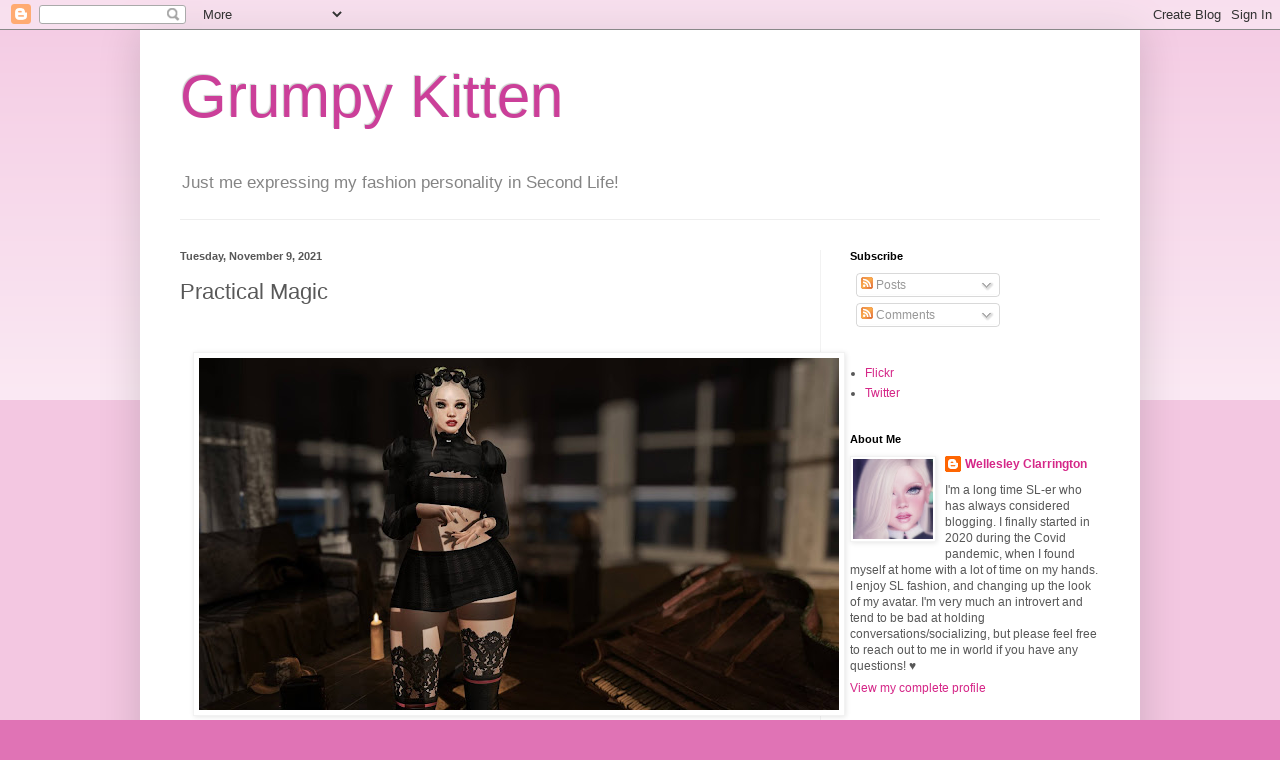

--- FILE ---
content_type: text/html; charset=UTF-8
request_url: http://www.grumpykitten.net/2021/11/practical-magic.html
body_size: 26527
content:
<!DOCTYPE html>
<html class='v2' dir='ltr' lang='en'>
<head>
<link href='https://www.blogger.com/static/v1/widgets/335934321-css_bundle_v2.css' rel='stylesheet' type='text/css'/>
<meta content='width=1100' name='viewport'/>
<meta content='text/html; charset=UTF-8' http-equiv='Content-Type'/>
<meta content='blogger' name='generator'/>
<link href='http://www.grumpykitten.net/favicon.ico' rel='icon' type='image/x-icon'/>
<link href='http://www.grumpykitten.net/2021/11/practical-magic.html' rel='canonical'/>
<link rel="alternate" type="application/atom+xml" title="Grumpy Kitten - Atom" href="http://www.grumpykitten.net/feeds/posts/default" />
<link rel="alternate" type="application/rss+xml" title="Grumpy Kitten - RSS" href="http://www.grumpykitten.net/feeds/posts/default?alt=rss" />
<link rel="service.post" type="application/atom+xml" title="Grumpy Kitten - Atom" href="https://www.blogger.com/feeds/1830247627942373053/posts/default" />

<link rel="alternate" type="application/atom+xml" title="Grumpy Kitten - Atom" href="http://www.grumpykitten.net/feeds/5298630642770050831/comments/default" />
<!--Can't find substitution for tag [blog.ieCssRetrofitLinks]-->
<link href='https://blogger.googleusercontent.com/img/a/AVvXsEjSmaRT66eLJNda-0skJdZ_gRFmrATBoHQTeLludMuooT9pcVL1I3EAU7cPPgTN_TO9CdAjB0BC9cVdfUQYGXtiqJ-LDEuUig32E31hXqxdwnZeQ8kyFYesQzE36iwUGv6IfoJzSxL6SoQEm-E70qlqm4967QqHqaH5QV5LiiUJcy6KO2PKFcfSK_z3=w640-h352' rel='image_src'/>
<meta content='http://www.grumpykitten.net/2021/11/practical-magic.html' property='og:url'/>
<meta content='Practical Magic' property='og:title'/>
<meta content='' property='og:description'/>
<meta content='https://blogger.googleusercontent.com/img/a/AVvXsEjSmaRT66eLJNda-0skJdZ_gRFmrATBoHQTeLludMuooT9pcVL1I3EAU7cPPgTN_TO9CdAjB0BC9cVdfUQYGXtiqJ-LDEuUig32E31hXqxdwnZeQ8kyFYesQzE36iwUGv6IfoJzSxL6SoQEm-E70qlqm4967QqHqaH5QV5LiiUJcy6KO2PKFcfSK_z3=w1200-h630-p-k-no-nu' property='og:image'/>
<title>Grumpy Kitten: Practical Magic</title>
<style id='page-skin-1' type='text/css'><!--
/*
-----------------------------------------------
Blogger Template Style
Name:     Simple
Designer: Blogger
URL:      www.blogger.com
----------------------------------------------- */
/* Content
----------------------------------------------- */
body {
font: normal normal 12px Arial, Tahoma, Helvetica, FreeSans, sans-serif;
color: #585858;
background: #e073b5 none repeat scroll top left;
padding: 0 40px 40px 40px;
}
html body .region-inner {
min-width: 0;
max-width: 100%;
width: auto;
}
h2 {
font-size: 22px;
}
a:link {
text-decoration:none;
color: #d52788;
}
a:visited {
text-decoration:none;
color: #939393;
}
a:hover {
text-decoration:underline;
color: #ff459d;
}
.body-fauxcolumn-outer .fauxcolumn-inner {
background: transparent url(https://resources.blogblog.com/blogblog/data/1kt/simple/body_gradient_tile_light.png) repeat scroll top left;
_background-image: none;
}
.body-fauxcolumn-outer .cap-top {
position: absolute;
z-index: 1;
height: 400px;
width: 100%;
}
.body-fauxcolumn-outer .cap-top .cap-left {
width: 100%;
background: transparent url(https://resources.blogblog.com/blogblog/data/1kt/simple/gradients_light.png) repeat-x scroll top left;
_background-image: none;
}
.content-outer {
-moz-box-shadow: 0 0 40px rgba(0, 0, 0, .15);
-webkit-box-shadow: 0 0 5px rgba(0, 0, 0, .15);
-goog-ms-box-shadow: 0 0 10px #333333;
box-shadow: 0 0 40px rgba(0, 0, 0, .15);
margin-bottom: 1px;
}
.content-inner {
padding: 10px 10px;
}
.content-inner {
background-color: #ffffff;
}
/* Header
----------------------------------------------- */
.header-outer {
background: rgba(87,87,87,0) none repeat-x scroll 0 -400px;
_background-image: none;
}
.Header h1 {
font: normal normal 60px Arial, Tahoma, Helvetica, FreeSans, sans-serif;
color: #cb3f99;
text-shadow: -1px -1px 1px rgba(0, 0, 0, .2);
}
.Header h1 a {
color: #cb3f99;
}
.Header .description {
font-size: 140%;
color: #858585;
}
.header-inner .Header .titlewrapper {
padding: 22px 30px;
}
.header-inner .Header .descriptionwrapper {
padding: 0 30px;
}
/* Tabs
----------------------------------------------- */
.tabs-inner .section:first-child {
border-top: 1px solid #eeeeee;
}
.tabs-inner .section:first-child ul {
margin-top: -1px;
border-top: 1px solid #eeeeee;
border-left: 0 solid #eeeeee;
border-right: 0 solid #eeeeee;
}
.tabs-inner .widget ul {
background: #f9f9f9 url(https://resources.blogblog.com/blogblog/data/1kt/simple/gradients_light.png) repeat-x scroll 0 -800px;
_background-image: none;
border-bottom: 1px solid #eeeeee;
margin-top: 0;
margin-left: -30px;
margin-right: -30px;
}
.tabs-inner .widget li a {
display: inline-block;
padding: .6em 1em;
font: normal normal 14px Arial, Tahoma, Helvetica, FreeSans, sans-serif;
color: #a2a2a2;
border-left: 1px solid #ffffff;
border-right: 1px solid #eeeeee;
}
.tabs-inner .widget li:first-child a {
border-left: none;
}
.tabs-inner .widget li.selected a, .tabs-inner .widget li a:hover {
color: #000000;
background-color: #f2f2f2;
text-decoration: none;
}
/* Columns
----------------------------------------------- */
.main-outer {
border-top: 0 solid #f2f2f2;
}
.fauxcolumn-left-outer .fauxcolumn-inner {
border-right: 1px solid #f2f2f2;
}
.fauxcolumn-right-outer .fauxcolumn-inner {
border-left: 1px solid #f2f2f2;
}
/* Headings
----------------------------------------------- */
div.widget > h2,
div.widget h2.title {
margin: 0 0 1em 0;
font: normal bold 11px Arial, Tahoma, Helvetica, FreeSans, sans-serif;
color: #000000;
}
/* Widgets
----------------------------------------------- */
.widget .zippy {
color: #a2a2a2;
text-shadow: 2px 2px 1px rgba(0, 0, 0, .1);
}
.widget .popular-posts ul {
list-style: none;
}
/* Posts
----------------------------------------------- */
h2.date-header {
font: normal bold 11px Arial, Tahoma, Helvetica, FreeSans, sans-serif;
}
.date-header span {
background-color: rgba(87,87,87,0);
color: #585858;
padding: inherit;
letter-spacing: inherit;
margin: inherit;
}
.main-inner {
padding-top: 30px;
padding-bottom: 30px;
}
.main-inner .column-center-inner {
padding: 0 15px;
}
.main-inner .column-center-inner .section {
margin: 0 15px;
}
.post {
margin: 0 0 25px 0;
}
h3.post-title, .comments h4 {
font: normal normal 22px Arial, Tahoma, Helvetica, FreeSans, sans-serif;
margin: .75em 0 0;
}
.post-body {
font-size: 110%;
line-height: 1.4;
position: relative;
}
.post-body img, .post-body .tr-caption-container, .Profile img, .Image img,
.BlogList .item-thumbnail img {
padding: 2px;
background: #ffffff;
border: 1px solid #f2f2f2;
-moz-box-shadow: 1px 1px 5px rgba(0, 0, 0, .1);
-webkit-box-shadow: 1px 1px 5px rgba(0, 0, 0, .1);
box-shadow: 1px 1px 5px rgba(0, 0, 0, .1);
}
.post-body img, .post-body .tr-caption-container {
padding: 5px;
}
.post-body .tr-caption-container {
color: #585858;
}
.post-body .tr-caption-container img {
padding: 0;
background: transparent;
border: none;
-moz-box-shadow: 0 0 0 rgba(0, 0, 0, .1);
-webkit-box-shadow: 0 0 0 rgba(0, 0, 0, .1);
box-shadow: 0 0 0 rgba(0, 0, 0, .1);
}
.post-header {
margin: 0 0 1.5em;
line-height: 1.6;
font-size: 90%;
}
.post-footer {
margin: 20px -2px 0;
padding: 5px 10px;
color: #787878;
background-color: #fcfcfc;
border-bottom: 1px solid #f2f2f2;
line-height: 1.6;
font-size: 90%;
}
#comments .comment-author {
padding-top: 1.5em;
border-top: 1px solid #f2f2f2;
background-position: 0 1.5em;
}
#comments .comment-author:first-child {
padding-top: 0;
border-top: none;
}
.avatar-image-container {
margin: .2em 0 0;
}
#comments .avatar-image-container img {
border: 1px solid #f2f2f2;
}
/* Comments
----------------------------------------------- */
.comments .comments-content .icon.blog-author {
background-repeat: no-repeat;
background-image: url([data-uri]);
}
.comments .comments-content .loadmore a {
border-top: 1px solid #a2a2a2;
border-bottom: 1px solid #a2a2a2;
}
.comments .comment-thread.inline-thread {
background-color: #fcfcfc;
}
.comments .continue {
border-top: 2px solid #a2a2a2;
}
/* Accents
---------------------------------------------- */
.section-columns td.columns-cell {
border-left: 1px solid #f2f2f2;
}
.blog-pager {
background: transparent none no-repeat scroll top center;
}
.blog-pager-older-link, .home-link,
.blog-pager-newer-link {
background-color: #ffffff;
padding: 5px;
}
.footer-outer {
border-top: 0 dashed #bbbbbb;
}
/* Mobile
----------------------------------------------- */
body.mobile  {
background-size: auto;
}
.mobile .body-fauxcolumn-outer {
background: transparent none repeat scroll top left;
}
.mobile .body-fauxcolumn-outer .cap-top {
background-size: 100% auto;
}
.mobile .content-outer {
-webkit-box-shadow: 0 0 3px rgba(0, 0, 0, .15);
box-shadow: 0 0 3px rgba(0, 0, 0, .15);
}
.mobile .tabs-inner .widget ul {
margin-left: 0;
margin-right: 0;
}
.mobile .post {
margin: 0;
}
.mobile .main-inner .column-center-inner .section {
margin: 0;
}
.mobile .date-header span {
padding: 0.1em 10px;
margin: 0 -10px;
}
.mobile h3.post-title {
margin: 0;
}
.mobile .blog-pager {
background: transparent none no-repeat scroll top center;
}
.mobile .footer-outer {
border-top: none;
}
.mobile .main-inner, .mobile .footer-inner {
background-color: #ffffff;
}
.mobile-index-contents {
color: #585858;
}
.mobile-link-button {
background-color: #d52788;
}
.mobile-link-button a:link, .mobile-link-button a:visited {
color: #ffffff;
}
.mobile .tabs-inner .section:first-child {
border-top: none;
}
.mobile .tabs-inner .PageList .widget-content {
background-color: #f2f2f2;
color: #000000;
border-top: 1px solid #eeeeee;
border-bottom: 1px solid #eeeeee;
}
.mobile .tabs-inner .PageList .widget-content .pagelist-arrow {
border-left: 1px solid #eeeeee;
}

--></style>
<style id='template-skin-1' type='text/css'><!--
body {
min-width: 1000px;
}
.content-outer, .content-fauxcolumn-outer, .region-inner {
min-width: 1000px;
max-width: 1000px;
_width: 1000px;
}
.main-inner .columns {
padding-left: 0;
padding-right: 310px;
}
.main-inner .fauxcolumn-center-outer {
left: 0;
right: 310px;
/* IE6 does not respect left and right together */
_width: expression(this.parentNode.offsetWidth -
parseInt("0") -
parseInt("310px") + 'px');
}
.main-inner .fauxcolumn-left-outer {
width: 0;
}
.main-inner .fauxcolumn-right-outer {
width: 310px;
}
.main-inner .column-left-outer {
width: 0;
right: 100%;
margin-left: -0;
}
.main-inner .column-right-outer {
width: 310px;
margin-right: -310px;
}
#layout {
min-width: 0;
}
#layout .content-outer {
min-width: 0;
width: 800px;
}
#layout .region-inner {
min-width: 0;
width: auto;
}
body#layout div.add_widget {
padding: 8px;
}
body#layout div.add_widget a {
margin-left: 32px;
}
--></style>
<link href='https://www.blogger.com/dyn-css/authorization.css?targetBlogID=1830247627942373053&amp;zx=8c6f8fb6-a655-45c7-9de4-296f12c1ff37' media='none' onload='if(media!=&#39;all&#39;)media=&#39;all&#39;' rel='stylesheet'/><noscript><link href='https://www.blogger.com/dyn-css/authorization.css?targetBlogID=1830247627942373053&amp;zx=8c6f8fb6-a655-45c7-9de4-296f12c1ff37' rel='stylesheet'/></noscript>
<meta name='google-adsense-platform-account' content='ca-host-pub-1556223355139109'/>
<meta name='google-adsense-platform-domain' content='blogspot.com'/>

</head>
<body class='loading variant-pale'>
<div class='navbar section' id='navbar' name='Navbar'><div class='widget Navbar' data-version='1' id='Navbar1'><script type="text/javascript">
    function setAttributeOnload(object, attribute, val) {
      if(window.addEventListener) {
        window.addEventListener('load',
          function(){ object[attribute] = val; }, false);
      } else {
        window.attachEvent('onload', function(){ object[attribute] = val; });
      }
    }
  </script>
<div id="navbar-iframe-container"></div>
<script type="text/javascript" src="https://apis.google.com/js/platform.js"></script>
<script type="text/javascript">
      gapi.load("gapi.iframes:gapi.iframes.style.bubble", function() {
        if (gapi.iframes && gapi.iframes.getContext) {
          gapi.iframes.getContext().openChild({
              url: 'https://www.blogger.com/navbar/1830247627942373053?po\x3d5298630642770050831\x26origin\x3dhttp://www.grumpykitten.net',
              where: document.getElementById("navbar-iframe-container"),
              id: "navbar-iframe"
          });
        }
      });
    </script><script type="text/javascript">
(function() {
var script = document.createElement('script');
script.type = 'text/javascript';
script.src = '//pagead2.googlesyndication.com/pagead/js/google_top_exp.js';
var head = document.getElementsByTagName('head')[0];
if (head) {
head.appendChild(script);
}})();
</script>
</div></div>
<div class='body-fauxcolumns'>
<div class='fauxcolumn-outer body-fauxcolumn-outer'>
<div class='cap-top'>
<div class='cap-left'></div>
<div class='cap-right'></div>
</div>
<div class='fauxborder-left'>
<div class='fauxborder-right'></div>
<div class='fauxcolumn-inner'>
</div>
</div>
<div class='cap-bottom'>
<div class='cap-left'></div>
<div class='cap-right'></div>
</div>
</div>
</div>
<div class='content'>
<div class='content-fauxcolumns'>
<div class='fauxcolumn-outer content-fauxcolumn-outer'>
<div class='cap-top'>
<div class='cap-left'></div>
<div class='cap-right'></div>
</div>
<div class='fauxborder-left'>
<div class='fauxborder-right'></div>
<div class='fauxcolumn-inner'>
</div>
</div>
<div class='cap-bottom'>
<div class='cap-left'></div>
<div class='cap-right'></div>
</div>
</div>
</div>
<div class='content-outer'>
<div class='content-cap-top cap-top'>
<div class='cap-left'></div>
<div class='cap-right'></div>
</div>
<div class='fauxborder-left content-fauxborder-left'>
<div class='fauxborder-right content-fauxborder-right'></div>
<div class='content-inner'>
<header>
<div class='header-outer'>
<div class='header-cap-top cap-top'>
<div class='cap-left'></div>
<div class='cap-right'></div>
</div>
<div class='fauxborder-left header-fauxborder-left'>
<div class='fauxborder-right header-fauxborder-right'></div>
<div class='region-inner header-inner'>
<div class='header section' id='header' name='Header'><div class='widget Header' data-version='1' id='Header1'>
<div id='header-inner'>
<div class='titlewrapper'>
<h1 class='title'>
<a href='http://www.grumpykitten.net/'>
Grumpy Kitten
</a>
</h1>
</div>
<div class='descriptionwrapper'>
<p class='description'><span>Just me expressing my fashion personality in Second Life!</span></p>
</div>
</div>
</div></div>
</div>
</div>
<div class='header-cap-bottom cap-bottom'>
<div class='cap-left'></div>
<div class='cap-right'></div>
</div>
</div>
</header>
<div class='tabs-outer'>
<div class='tabs-cap-top cap-top'>
<div class='cap-left'></div>
<div class='cap-right'></div>
</div>
<div class='fauxborder-left tabs-fauxborder-left'>
<div class='fauxborder-right tabs-fauxborder-right'></div>
<div class='region-inner tabs-inner'>
<div class='tabs no-items section' id='crosscol' name='Cross-Column'></div>
<div class='tabs no-items section' id='crosscol-overflow' name='Cross-Column 2'></div>
</div>
</div>
<div class='tabs-cap-bottom cap-bottom'>
<div class='cap-left'></div>
<div class='cap-right'></div>
</div>
</div>
<div class='main-outer'>
<div class='main-cap-top cap-top'>
<div class='cap-left'></div>
<div class='cap-right'></div>
</div>
<div class='fauxborder-left main-fauxborder-left'>
<div class='fauxborder-right main-fauxborder-right'></div>
<div class='region-inner main-inner'>
<div class='columns fauxcolumns'>
<div class='fauxcolumn-outer fauxcolumn-center-outer'>
<div class='cap-top'>
<div class='cap-left'></div>
<div class='cap-right'></div>
</div>
<div class='fauxborder-left'>
<div class='fauxborder-right'></div>
<div class='fauxcolumn-inner'>
</div>
</div>
<div class='cap-bottom'>
<div class='cap-left'></div>
<div class='cap-right'></div>
</div>
</div>
<div class='fauxcolumn-outer fauxcolumn-left-outer'>
<div class='cap-top'>
<div class='cap-left'></div>
<div class='cap-right'></div>
</div>
<div class='fauxborder-left'>
<div class='fauxborder-right'></div>
<div class='fauxcolumn-inner'>
</div>
</div>
<div class='cap-bottom'>
<div class='cap-left'></div>
<div class='cap-right'></div>
</div>
</div>
<div class='fauxcolumn-outer fauxcolumn-right-outer'>
<div class='cap-top'>
<div class='cap-left'></div>
<div class='cap-right'></div>
</div>
<div class='fauxborder-left'>
<div class='fauxborder-right'></div>
<div class='fauxcolumn-inner'>
</div>
</div>
<div class='cap-bottom'>
<div class='cap-left'></div>
<div class='cap-right'></div>
</div>
</div>
<!-- corrects IE6 width calculation -->
<div class='columns-inner'>
<div class='column-center-outer'>
<div class='column-center-inner'>
<div class='main section' id='main' name='Main'><div class='widget Blog' data-version='1' id='Blog1'>
<div class='blog-posts hfeed'>

          <div class="date-outer">
        
<h2 class='date-header'><span>Tuesday, November 9, 2021</span></h2>

          <div class="date-posts">
        
<div class='post-outer'>
<div class='post hentry uncustomized-post-template' itemprop='blogPost' itemscope='itemscope' itemtype='http://schema.org/BlogPosting'>
<meta content='https://blogger.googleusercontent.com/img/a/AVvXsEjSmaRT66eLJNda-0skJdZ_gRFmrATBoHQTeLludMuooT9pcVL1I3EAU7cPPgTN_TO9CdAjB0BC9cVdfUQYGXtiqJ-LDEuUig32E31hXqxdwnZeQ8kyFYesQzE36iwUGv6IfoJzSxL6SoQEm-E70qlqm4967QqHqaH5QV5LiiUJcy6KO2PKFcfSK_z3=w640-h352' itemprop='image_url'/>
<meta content='1830247627942373053' itemprop='blogId'/>
<meta content='5298630642770050831' itemprop='postId'/>
<a name='5298630642770050831'></a>
<h3 class='post-title entry-title' itemprop='name'>
Practical Magic
</h3>
<div class='post-header'>
<div class='post-header-line-1'></div>
</div>
<div class='post-body entry-content' id='post-body-5298630642770050831' itemprop='description articleBody'>
<p>&nbsp;</p><div class="separator" style="clear: both; text-align: center;"><a href="https://blogger.googleusercontent.com/img/a/AVvXsEjSmaRT66eLJNda-0skJdZ_gRFmrATBoHQTeLludMuooT9pcVL1I3EAU7cPPgTN_TO9CdAjB0BC9cVdfUQYGXtiqJ-LDEuUig32E31hXqxdwnZeQ8kyFYesQzE36iwUGv6IfoJzSxL6SoQEm-E70qlqm4967QqHqaH5QV5LiiUJcy6KO2PKFcfSK_z3=s2048" style="margin-left: 1em; margin-right: 1em;"><img border="0" data-original-height="1127" data-original-width="2048" height="352" src="https://blogger.googleusercontent.com/img/a/AVvXsEjSmaRT66eLJNda-0skJdZ_gRFmrATBoHQTeLludMuooT9pcVL1I3EAU7cPPgTN_TO9CdAjB0BC9cVdfUQYGXtiqJ-LDEuUig32E31hXqxdwnZeQ8kyFYesQzE36iwUGv6IfoJzSxL6SoQEm-E70qlqm4967QqHqaH5QV5LiiUJcy6KO2PKFcfSK_z3=w640-h352" width="640" /></a></div><br /><p></p><span><a name="more"></a></span><p><span style="font-family: georgia;"><b>Credits:</b></span><span>&nbsp;</span></p><p>Head -&nbsp;<b><a href="http://maps.secondlife.com/secondlife/Catwa%20Clip/144/6/22">Catwa</a></b>&nbsp;HDPro Queen</p><ul><li><span>Skin -&nbsp;</span><b><a href="http://maps.secondlife.com/secondlife/Fruitatious/137/113/23">The Skinnery</a></b>&nbsp;Bailey in Champagne</li><li>Brows - <b><a href="http://maps.secondlife.com/secondlife/Gilmore/79/193/1024">WarPaint</a></b> Lagoon Brows in Blonde</li><li>Lashes -&nbsp;<a href="http://maps.secondlife.com/secondlife/DarkHallow/199/81/2003"><b>Okkbye</b></a>&nbsp;Whimsy Lashes</li><li>Eyes -&nbsp;<b><a href="http://maps.secondlife.com/secondlife/IKON/143/128/501">Ikon</a></b>&nbsp;Apex Eyes in Green</li><li>Eyeshadow -&nbsp;<b><a href="http://maps.secondlife.com/secondlife/Auro/113/129/22">IDTTY</a></b>&nbsp;Morning After 5 - available at&nbsp;<b><a href="http://maps.secondlife.com/secondlife/Liberty%20City/140/128/32">Kinky</a></b>&nbsp;through 22-Nov</li><li>Lipstick -&nbsp;<b><a href="http://maps.secondlife.com/secondlife/Auro/113/129/22">IDTTY</a></b>&nbsp;Morning After 8&nbsp;- available at&nbsp;<b><a href="http://maps.secondlife.com/secondlife/Liberty%20City/140/128/32">Kinky</a></b>&nbsp;through 22-Nov</li></ul><div><br /></div><div>Body -&nbsp;<b><a href="http://maps.secondlife.com/secondlife/Maitreya%20Isle/128/133/24">Maitreya</a></b>&nbsp;Lara</div><div><ul><li>Skin -&nbsp;<b><a href="http://maps.secondlife.com/secondlife/Fruitatious/137/113/23">The Skinnery</a></b>&nbsp;FIT in Champagne</li><li>Nails -&nbsp;<a href="http://maps.secondlife.com/secondlife/AvaWay/109/117/21"><b>AvaWay</b></a>&nbsp;Sammy Metallic Nail Polish</li></ul><div><br /></div><div>Clothing</div></div><div><ul><li>Bolero -&nbsp;<b><a href="http://maps.secondlife.com/secondlife/Cerberus%20Crossing/158/230/2002">Insomnia Angel</a></b>&nbsp;Puff Sleeve Gothic Bolero in Noir</li><li>Top &amp; Skirt -&nbsp;<b><a href="http://maps.secondlife.com/secondlife/Scandalize/133/113/22">Scandalize</a></b>&nbsp;Onayra Set in Black - available at&nbsp;<a href="http://maps.secondlife.com/secondlife/SENSATIONEVENT/57/129/398"><b>Sensation Event</b></a>&nbsp;through 26-Nov</li><li>Boots -&nbsp;<b><a href="http://maps.secondlife.com/secondlife/Lefilcasse/151/127/27">Le Fil Casse</a></b>&nbsp;Melanie Boots in Black - available at&nbsp;<a href="http://maps.secondlife.com/secondlife/FaMESHed/131/161/22"><b>FaMESHed</b></a>&nbsp;through 27-Nov</li></ul><div><br /></div></div><div>Accessories</div><div><ul><li>Hair - <b><a href="http://maps.secondlife.com/secondlife/Summer/137/49/25">Foxy</a></b> Awake in Blonde</li><li>Earrings - <b><a href="http://maps.secondlife.com/secondlife/xoxo/87/128/41">e.marie</a></b> Jessica Earrings in Silver</li><li>Headpiece - <b><a href="http://maps.secondlife.com/secondlife/Cies%20Island/202/201/21">Tentacio</a></b> Aguelarre Headpiece</li><li>Septum Piercing -&nbsp;<b><a href="http://maps.secondlife.com/secondlife/Champ/121/74/30">*PKC*</a></b>&nbsp;Princess Septum Piercing</li><li>Rings - <a href="http://maps.secondlife.com/secondlife/ChicLand/9/22/31"><b>ChicChica</b></a> Merve Ring &amp; <a href="http://maps.secondlife.com/secondlife/AvaWay/109/117/21"><b>AvaWay</b></a> Sammy Rings</li></ul><div><br /></div></div><div><br /></div><div>Location -&nbsp;<b><a href="http://maps.secondlife.com/secondlife/Omen/208/37/38">Elysion Halloween - Omen</a></b></div><div><ul><li>Pose -&nbsp;<a href="http://maps.secondlife.com/secondlife/Lunar%20and%20Friends/102/139/20" style="font-weight: bold;">Lyrium</a>&nbsp;Coco Static Pose 1</li></ul><div class="separator" style="clear: both; text-align: center;"><a href="https://blogger.googleusercontent.com/img/a/AVvXsEi9k4v9qqBN3jdjEqPtFYuxjU23U3P8AXYrW3yQuFykCIalrLH5snwEfHtEEBi2bEc-2FtKHuO5o5ZSi7zYG_7LkFAIdBWK983_6aGtexM4qZfFKQ-lDL6geekSBodHCHg3cXrJVLnIkKtaeJXGmzGqJVVVl-X7vvuCTVuYHNP9zcNTm0Q92GuNR3s_=s2048" style="margin-left: 1em; margin-right: 1em;"><img border="0" data-original-height="1537" data-original-width="2048" height="240" src="https://blogger.googleusercontent.com/img/a/AVvXsEi9k4v9qqBN3jdjEqPtFYuxjU23U3P8AXYrW3yQuFykCIalrLH5snwEfHtEEBi2bEc-2FtKHuO5o5ZSi7zYG_7LkFAIdBWK983_6aGtexM4qZfFKQ-lDL6geekSBodHCHg3cXrJVLnIkKtaeJXGmzGqJVVVl-X7vvuCTVuYHNP9zcNTm0Q92GuNR3s_=s320" width="320" /></a></div><br /><div class="separator" style="clear: both; text-align: center;"><a href="https://blogger.googleusercontent.com/img/a/AVvXsEgbJfiS-rEIrnhGXeLSrGPDbGVZLbsLANApSubtD--DbKmjH9pDP3Z1vgv3Z7k3JheB9dtdVV_gQMWKbvFOsk5JqDxOgACqpYfshoSpwd0qsWfjZwItmtorl_kk4YW1CIneCN8_x4cuxC--UggCIvNBstVivV-OqPS9XCbu6E2V1QWndvOgaJH4VKgG=s2152" style="margin-left: 1em; margin-right: 1em;"><img border="0" data-original-height="2152" data-original-width="755" height="320" src="https://blogger.googleusercontent.com/img/a/AVvXsEgbJfiS-rEIrnhGXeLSrGPDbGVZLbsLANApSubtD--DbKmjH9pDP3Z1vgv3Z7k3JheB9dtdVV_gQMWKbvFOsk5JqDxOgACqpYfshoSpwd0qsWfjZwItmtorl_kk4YW1CIneCN8_x4cuxC--UggCIvNBstVivV-OqPS9XCbu6E2V1QWndvOgaJH4VKgG=s320" width="112" /></a></div><br /><div class="separator" style="clear: both; text-align: center;"><a href="https://blogger.googleusercontent.com/img/a/AVvXsEhS_QY2mWBoUf6Sofldzth-Zscwd6ISA6VWBZ90-ZT_Nr1-UloTkmrzyrMaHcOzqbDH_7309e3eIPOIYL4NdpMpJajm0U37KYZcshbMvBDFgzghUd73LXBZ59wu9SUlaqq6Pd102AmT-6HGF5S0N6R980iwHRe_kv3sMwo_6-z1FDykHq8_E0ViWcG2=s1890" style="margin-left: 1em; margin-right: 1em;"><img border="0" data-original-height="1890" data-original-width="1495" height="320" src="https://blogger.googleusercontent.com/img/a/AVvXsEhS_QY2mWBoUf6Sofldzth-Zscwd6ISA6VWBZ90-ZT_Nr1-UloTkmrzyrMaHcOzqbDH_7309e3eIPOIYL4NdpMpJajm0U37KYZcshbMvBDFgzghUd73LXBZ59wu9SUlaqq6Pd102AmT-6HGF5S0N6R980iwHRe_kv3sMwo_6-z1FDykHq8_E0ViWcG2=s320" width="253" /></a></div><br /><div class="separator" style="clear: both; text-align: center;"><a href="https://blogger.googleusercontent.com/img/a/AVvXsEgPJ3M7rp_4svPPN1A_EepMWYPK_Tg23r4PQPV-C4TCwUb6ZL1EKC0e1qTel4JENO1mvEzWO7FDx5QW7G1C0T5WP-kc5wXUbJNdk6lwfc6F28wcuSe6W4WtAz5LyhWjQAiIMHbmGHPtKCWcv_m53mJgcPP-jsnD8JAOTnrzwoYp7EhCcHiB_-YsB4vu=s1612" style="margin-left: 1em; margin-right: 1em;"><img border="0" data-original-height="1320" data-original-width="1612" height="262" src="https://blogger.googleusercontent.com/img/a/AVvXsEgPJ3M7rp_4svPPN1A_EepMWYPK_Tg23r4PQPV-C4TCwUb6ZL1EKC0e1qTel4JENO1mvEzWO7FDx5QW7G1C0T5WP-kc5wXUbJNdk6lwfc6F28wcuSe6W4WtAz5LyhWjQAiIMHbmGHPtKCWcv_m53mJgcPP-jsnD8JAOTnrzwoYp7EhCcHiB_-YsB4vu=s320" width="320" /></a></div><br /><div class="separator" style="clear: both; text-align: center;"><a href="https://blogger.googleusercontent.com/img/a/AVvXsEgIMWLj2JA3toImSaf3DWsgR5yk39WpFZEedRyx4t2nrYDVjgSR9xxcq3Zuf9yc-YaQ6DZ40gKZCZTFBTojnFG10OpkLnpcvJyg0V9Sz6Lcf2GW9tP9t4U9KZkAI2svqc6w78loKuZBFnRe6lIIdHbje0wpN_7QFkbypZdnKhxO7AYYMcKJJljnT1jN=s1137" style="margin-left: 1em; margin-right: 1em;"><img border="0" data-original-height="1137" data-original-width="834" height="320" src="https://blogger.googleusercontent.com/img/a/AVvXsEgIMWLj2JA3toImSaf3DWsgR5yk39WpFZEedRyx4t2nrYDVjgSR9xxcq3Zuf9yc-YaQ6DZ40gKZCZTFBTojnFG10OpkLnpcvJyg0V9Sz6Lcf2GW9tP9t4U9KZkAI2svqc6w78loKuZBFnRe6lIIdHbje0wpN_7QFkbypZdnKhxO7AYYMcKJJljnT1jN=s320" width="235" /></a></div><br /><div><br /></div></div>
<div style='clear: both;'></div>
</div>
<div class='post-footer'>
<div class='post-footer-line post-footer-line-1'>
<span class='post-author vcard'>
</span>
<span class='post-timestamp'>
at
<meta content='http://www.grumpykitten.net/2021/11/practical-magic.html' itemprop='url'/>
<a class='timestamp-link' href='http://www.grumpykitten.net/2021/11/practical-magic.html' rel='bookmark' title='permanent link'><abbr class='published' itemprop='datePublished' title='2021-11-09T16:32:00-05:00'>November 09, 2021</abbr></a>
</span>
<span class='post-comment-link'>
</span>
<span class='post-icons'>
<span class='item-control blog-admin pid-1534185660'>
<a href='https://www.blogger.com/post-edit.g?blogID=1830247627942373053&postID=5298630642770050831&from=pencil' title='Edit Post'>
<img alt='' class='icon-action' height='18' src='https://resources.blogblog.com/img/icon18_edit_allbkg.gif' width='18'/>
</a>
</span>
</span>
<div class='post-share-buttons goog-inline-block'>
<a class='goog-inline-block share-button sb-email' href='https://www.blogger.com/share-post.g?blogID=1830247627942373053&postID=5298630642770050831&target=email' target='_blank' title='Email This'><span class='share-button-link-text'>Email This</span></a><a class='goog-inline-block share-button sb-blog' href='https://www.blogger.com/share-post.g?blogID=1830247627942373053&postID=5298630642770050831&target=blog' onclick='window.open(this.href, "_blank", "height=270,width=475"); return false;' target='_blank' title='BlogThis!'><span class='share-button-link-text'>BlogThis!</span></a><a class='goog-inline-block share-button sb-twitter' href='https://www.blogger.com/share-post.g?blogID=1830247627942373053&postID=5298630642770050831&target=twitter' target='_blank' title='Share to X'><span class='share-button-link-text'>Share to X</span></a><a class='goog-inline-block share-button sb-facebook' href='https://www.blogger.com/share-post.g?blogID=1830247627942373053&postID=5298630642770050831&target=facebook' onclick='window.open(this.href, "_blank", "height=430,width=640"); return false;' target='_blank' title='Share to Facebook'><span class='share-button-link-text'>Share to Facebook</span></a><a class='goog-inline-block share-button sb-pinterest' href='https://www.blogger.com/share-post.g?blogID=1830247627942373053&postID=5298630642770050831&target=pinterest' target='_blank' title='Share to Pinterest'><span class='share-button-link-text'>Share to Pinterest</span></a>
</div>
</div>
<div class='post-footer-line post-footer-line-2'>
<span class='post-labels'>
Labels:
<a href='http://www.grumpykitten.net/search/label/*PKC*' rel='tag'>*PKC*</a>,
<a href='http://www.grumpykitten.net/search/label/AvaWay' rel='tag'>AvaWay</a>,
<a href='http://www.grumpykitten.net/search/label/Catwa' rel='tag'>Catwa</a>,
<a href='http://www.grumpykitten.net/search/label/ChicChica' rel='tag'>ChicChica</a>,
<a href='http://www.grumpykitten.net/search/label/Elysion' rel='tag'>Elysion</a>,
<a href='http://www.grumpykitten.net/search/label/Fameshed' rel='tag'>Fameshed</a>,
<a href='http://www.grumpykitten.net/search/label/Foxy' rel='tag'>Foxy</a>,
<a href='http://www.grumpykitten.net/search/label/IDTTY' rel='tag'>IDTTY</a>,
<a href='http://www.grumpykitten.net/search/label/Ikon' rel='tag'>Ikon</a>,
<a href='http://www.grumpykitten.net/search/label/Insomnia%20Angel' rel='tag'>Insomnia Angel</a>,
<a href='http://www.grumpykitten.net/search/label/Kinky' rel='tag'>Kinky</a>,
<a href='http://www.grumpykitten.net/search/label/Le%20Fil%20Casse' rel='tag'>Le Fil Casse</a>,
<a href='http://www.grumpykitten.net/search/label/Lyrium' rel='tag'>Lyrium</a>,
<a href='http://www.grumpykitten.net/search/label/Maitreya' rel='tag'>Maitreya</a>,
<a href='http://www.grumpykitten.net/search/label/Okkbye' rel='tag'>Okkbye</a>,
<a href='http://www.grumpykitten.net/search/label/Scandalize' rel='tag'>Scandalize</a>,
<a href='http://www.grumpykitten.net/search/label/Sensation%20Event' rel='tag'>Sensation Event</a>,
<a href='http://www.grumpykitten.net/search/label/Tentacio' rel='tag'>Tentacio</a>,
<a href='http://www.grumpykitten.net/search/label/The%20Skinnery' rel='tag'>The Skinnery</a>,
<a href='http://www.grumpykitten.net/search/label/Warpaint' rel='tag'>Warpaint</a>
</span>
</div>
<div class='post-footer-line post-footer-line-3'>
<span class='post-location'>
</span>
</div>
</div>
</div>
<div class='comments' id='comments'>
<a name='comments'></a>
<h4>No comments:</h4>
<div id='Blog1_comments-block-wrapper'>
<dl class='avatar-comment-indent' id='comments-block'>
</dl>
</div>
<p class='comment-footer'>
<div class='comment-form'>
<a name='comment-form'></a>
<h4 id='comment-post-message'>Post a Comment</h4>
<p>
</p>
<a href='https://www.blogger.com/comment/frame/1830247627942373053?po=5298630642770050831&hl=en&saa=85391&origin=http://www.grumpykitten.net' id='comment-editor-src'></a>
<iframe allowtransparency='true' class='blogger-iframe-colorize blogger-comment-from-post' frameborder='0' height='410px' id='comment-editor' name='comment-editor' src='' width='100%'></iframe>
<script src='https://www.blogger.com/static/v1/jsbin/2830521187-comment_from_post_iframe.js' type='text/javascript'></script>
<script type='text/javascript'>
      BLOG_CMT_createIframe('https://www.blogger.com/rpc_relay.html');
    </script>
</div>
</p>
</div>
</div>
<div class='inline-ad'>
<!--Can't find substitution for tag [adCode]-->
</div>

        </div></div>
      
</div>
<div class='blog-pager' id='blog-pager'>
<span id='blog-pager-newer-link'>
<a class='blog-pager-newer-link' href='http://www.grumpykitten.net/2021/11/body-language.html' id='Blog1_blog-pager-newer-link' title='Newer Post'>Newer Post</a>
</span>
<span id='blog-pager-older-link'>
<a class='blog-pager-older-link' href='http://www.grumpykitten.net/2021/11/misty-morning.html' id='Blog1_blog-pager-older-link' title='Older Post'>Older Post</a>
</span>
<a class='home-link' href='http://www.grumpykitten.net/'>Home</a>
</div>
<div class='clear'></div>
<div class='post-feeds'>
<div class='feed-links'>
Subscribe to:
<a class='feed-link' href='http://www.grumpykitten.net/feeds/5298630642770050831/comments/default' target='_blank' type='application/atom+xml'>Post Comments (Atom)</a>
</div>
</div>
</div><div class='widget FeaturedPost' data-version='1' id='FeaturedPost1'>
<div class='post-summary'>
<h3><a href='http://www.grumpykitten.net/2024/07/tropical-vibe.html'>Tropical Vibe</a></h3>
<p>
&#160;
</p>
<img class='image' src='https://blogger.googleusercontent.com/img/b/R29vZ2xl/AVvXsEjoQ09r1Tl973NplJNcl9Vrgv2jSzVCG7eE_3mAAeXvvkr8afPMxSOFr9kROV2iZqSrkd2ZMZAgF0o2aawayiSHmMpTosmHmZx1rFOGrnBR7eAeGVcaMf9YWezOpu7EHQr2v2GCAcMQ7WsJmgqzJBNVTs8qpxIfLT1wyatEybIZyOs672zLjrBWZWHCBdA/w640-h360/Tropical%20Vibe.jpg'/>
</div>
<style type='text/css'>
    .image {
      width: 100%;
    }
  </style>
<div class='clear'></div>
</div><div class='widget PopularPosts' data-version='1' id='PopularPosts1'>
<div class='widget-content popular-posts'>
<ul>
<li>
<div class='item-content'>
<div class='item-thumbnail'>
<a href='http://www.grumpykitten.net/2024/07/tropical-vibe.html' target='_blank'>
<img alt='' border='0' src='https://blogger.googleusercontent.com/img/b/R29vZ2xl/AVvXsEjoQ09r1Tl973NplJNcl9Vrgv2jSzVCG7eE_3mAAeXvvkr8afPMxSOFr9kROV2iZqSrkd2ZMZAgF0o2aawayiSHmMpTosmHmZx1rFOGrnBR7eAeGVcaMf9YWezOpu7EHQr2v2GCAcMQ7WsJmgqzJBNVTs8qpxIfLT1wyatEybIZyOs672zLjrBWZWHCBdA/w72-h72-p-k-no-nu/Tropical%20Vibe.jpg'/>
</a>
</div>
<div class='item-title'><a href='http://www.grumpykitten.net/2024/07/tropical-vibe.html'>Tropical Vibe</a></div>
<div class='item-snippet'>&#160;</div>
</div>
<div style='clear: both;'></div>
</li>
<li>
<div class='item-content'>
<div class='item-thumbnail'>
<a href='http://www.grumpykitten.net/2024/05/what-if-hes-written-mine-on-my-upper.html' target='_blank'>
<img alt='' border='0' src='https://blogger.googleusercontent.com/img/b/R29vZ2xl/AVvXsEi1ldMqjPbwqzcFwZG-ABR-HDEe57cEgnMweAnMNpsmmv734N5iMA917PMCv36xzFVRt1ONfskwETpYmcy4X47LK91W1qHbveoFx0gdS0JhVsX1ivbYYo5kkX4RPGP98ryJvgqEN2PaSaCOZ6UsDbF8mF6UA7j1Te-mWcNlrOex_j4dQUfsz1Tj6SMMNMI/w72-h72-p-k-no-nu/Guilty%20as%20Sin%20Final.jpg'/>
</a>
</div>
<div class='item-title'><a href='http://www.grumpykitten.net/2024/05/what-if-hes-written-mine-on-my-upper.html'>What if He's Written "Mine" on my Upper Thigh only in my Mind?</a></div>
<div class='item-snippet'>&#160;</div>
</div>
<div style='clear: both;'></div>
</li>
<li>
<div class='item-content'>
<div class='item-thumbnail'>
<a href='http://www.grumpykitten.net/2024/06/waiting-on-friend.html' target='_blank'>
<img alt='' border='0' src='https://blogger.googleusercontent.com/img/b/R29vZ2xl/AVvXsEg1pIwx3x1Ro__ugrep6DYjGFg0Z0SOTgNbd1BaKlt76GcQGMa0cvzBXL5RmAb7_OtU14vlistWZMKJ8PHT4p4UzoUS1WIbLlq8M2inviDJ6ZlU8jarJJKccShk2tih9I_GNveYwSZlARD9AZ1y8wUv8RDjLI-A6VIGw4LO1b4PMRwyJkGVwL8ELVHc3Yw/w72-h72-p-k-no-nu/Waiting%20on%20a%20Friend.jpg'/>
</a>
</div>
<div class='item-title'><a href='http://www.grumpykitten.net/2024/06/waiting-on-friend.html'>Waiting on a Friend</a></div>
<div class='item-snippet'>&#160;</div>
</div>
<div style='clear: both;'></div>
</li>
</ul>
<div class='clear'></div>
</div>
</div></div>
</div>
</div>
<div class='column-left-outer'>
<div class='column-left-inner'>
<aside>
</aside>
</div>
</div>
<div class='column-right-outer'>
<div class='column-right-inner'>
<aside>
<div class='sidebar section' id='sidebar-right-1'><div class='widget Subscribe' data-version='1' id='Subscribe1'>
<div style='white-space:nowrap'>
<h2 class='title'>Subscribe</h2>
<div class='widget-content'>
<div class='subscribe-wrapper subscribe-type-POST'>
<div class='subscribe expanded subscribe-type-POST' id='SW_READER_LIST_Subscribe1POST' style='display:none;'>
<div class='top'>
<span class='inner' onclick='return(_SW_toggleReaderList(event, "Subscribe1POST"));'>
<img class='subscribe-dropdown-arrow' src='https://resources.blogblog.com/img/widgets/arrow_dropdown.gif'/>
<img align='absmiddle' alt='' border='0' class='feed-icon' src='https://resources.blogblog.com/img/icon_feed12.png'/>
Posts
</span>
<div class='feed-reader-links'>
<a class='feed-reader-link' href='https://www.netvibes.com/subscribe.php?url=http%3A%2F%2Fwww.grumpykitten.net%2Ffeeds%2Fposts%2Fdefault' target='_blank'>
<img src='https://resources.blogblog.com/img/widgets/subscribe-netvibes.png'/>
</a>
<a class='feed-reader-link' href='https://add.my.yahoo.com/content?url=http%3A%2F%2Fwww.grumpykitten.net%2Ffeeds%2Fposts%2Fdefault' target='_blank'>
<img src='https://resources.blogblog.com/img/widgets/subscribe-yahoo.png'/>
</a>
<a class='feed-reader-link' href='http://www.grumpykitten.net/feeds/posts/default' target='_blank'>
<img align='absmiddle' class='feed-icon' src='https://resources.blogblog.com/img/icon_feed12.png'/>
                  Atom
                </a>
</div>
</div>
<div class='bottom'></div>
</div>
<div class='subscribe' id='SW_READER_LIST_CLOSED_Subscribe1POST' onclick='return(_SW_toggleReaderList(event, "Subscribe1POST"));'>
<div class='top'>
<span class='inner'>
<img class='subscribe-dropdown-arrow' src='https://resources.blogblog.com/img/widgets/arrow_dropdown.gif'/>
<span onclick='return(_SW_toggleReaderList(event, "Subscribe1POST"));'>
<img align='absmiddle' alt='' border='0' class='feed-icon' src='https://resources.blogblog.com/img/icon_feed12.png'/>
Posts
</span>
</span>
</div>
<div class='bottom'></div>
</div>
</div>
<div class='subscribe-wrapper subscribe-type-PER_POST'>
<div class='subscribe expanded subscribe-type-PER_POST' id='SW_READER_LIST_Subscribe1PER_POST' style='display:none;'>
<div class='top'>
<span class='inner' onclick='return(_SW_toggleReaderList(event, "Subscribe1PER_POST"));'>
<img class='subscribe-dropdown-arrow' src='https://resources.blogblog.com/img/widgets/arrow_dropdown.gif'/>
<img align='absmiddle' alt='' border='0' class='feed-icon' src='https://resources.blogblog.com/img/icon_feed12.png'/>
Comments
</span>
<div class='feed-reader-links'>
<a class='feed-reader-link' href='https://www.netvibes.com/subscribe.php?url=http%3A%2F%2Fwww.grumpykitten.net%2Ffeeds%2F5298630642770050831%2Fcomments%2Fdefault' target='_blank'>
<img src='https://resources.blogblog.com/img/widgets/subscribe-netvibes.png'/>
</a>
<a class='feed-reader-link' href='https://add.my.yahoo.com/content?url=http%3A%2F%2Fwww.grumpykitten.net%2Ffeeds%2F5298630642770050831%2Fcomments%2Fdefault' target='_blank'>
<img src='https://resources.blogblog.com/img/widgets/subscribe-yahoo.png'/>
</a>
<a class='feed-reader-link' href='http://www.grumpykitten.net/feeds/5298630642770050831/comments/default' target='_blank'>
<img align='absmiddle' class='feed-icon' src='https://resources.blogblog.com/img/icon_feed12.png'/>
                  Atom
                </a>
</div>
</div>
<div class='bottom'></div>
</div>
<div class='subscribe' id='SW_READER_LIST_CLOSED_Subscribe1PER_POST' onclick='return(_SW_toggleReaderList(event, "Subscribe1PER_POST"));'>
<div class='top'>
<span class='inner'>
<img class='subscribe-dropdown-arrow' src='https://resources.blogblog.com/img/widgets/arrow_dropdown.gif'/>
<span onclick='return(_SW_toggleReaderList(event, "Subscribe1PER_POST"));'>
<img align='absmiddle' alt='' border='0' class='feed-icon' src='https://resources.blogblog.com/img/icon_feed12.png'/>
Comments
</span>
</span>
</div>
<div class='bottom'></div>
</div>
</div>
<div style='clear:both'></div>
</div>
</div>
<div class='clear'></div>
</div><div class='widget LinkList' data-version='1' id='LinkList2'>
<div class='widget-content'>
<ul>
<li><a href='https://www.flickr.com/photos/grumpykitten/'>Flickr</a></li>
<li><a href='https://twitter.com/WClarrington'>Twitter</a></li>
</ul>
<div class='clear'></div>
</div>
</div><div class='widget Profile' data-version='1' id='Profile1'>
<h2>About Me</h2>
<div class='widget-content'>
<a href='https://www.blogger.com/profile/09969638936853710153'><img alt='My photo' class='profile-img' height='80' src='//blogger.googleusercontent.com/img/b/R29vZ2xl/AVvXsEi0nYN93plS2cFi3_wxoISzYZXrvFyl7y_NhVrOiKIdzDwNbp-mw54rtoInBrxqT9gk3hvOXl5WMkQ2DawFJoHd0ENDLIJIi7iZKxhuoMOxeKpR3_s_lBhCMzxk6HXNTQ/s113/Candy+Profile.jpg' width='80'/></a>
<dl class='profile-datablock'>
<dt class='profile-data'>
<a class='profile-name-link g-profile' href='https://www.blogger.com/profile/09969638936853710153' rel='author' style='background-image: url(//www.blogger.com/img/logo-16.png);'>
Wellesley Clarrington
</a>
</dt>
<dd class='profile-textblock'>I'm a long time SL-er who has always considered blogging. I finally started in 2020 during the Covid pandemic, when I found myself at home with a lot of time on my hands.
I enjoy SL fashion, and changing up the look of my avatar.
I'm very much an introvert and tend to be bad at holding conversations/socializing, but please feel free to reach out to me in world if you have any questions! &#9829;</dd>
</dl>
<a class='profile-link' href='https://www.blogger.com/profile/09969638936853710153' rel='author'>View my complete profile</a>
<div class='clear'></div>
</div>
</div><div class='widget LinkList' data-version='1' id='LinkList1'>
<h2>Sponsors</h2>
<div class='widget-content'>
<ul>
<li><a href='https://www.flickr.com/photos/1hundred/'>1 Hundred</a></li>
<li><a href='https://www.flickr.com/photos/bauhausmovement/with/52941260043/'>Bauhaus</a></li>
<li><a href='https://www.flickr.com/photos/magicianxiii'>Carpe Noctem</a></li>
<li><a href='https://www.flickr.com/photos/133873458@N04'>eBody</a></li>
<li><a href='https://www.flickr.com/photos/gawk-at-this'>GAWK!</a></li>
<li><a href='https://www.flickr.com/photos/aidaewing'>Glam Affair</a></li>
<li><a href='https://www.flickr.com/photos/gospel_voom'>GOS Boutique</a></li>
<li><a href='https://www.flickr.com/photos/getlogoed'>LOGO</a></li>
<li><a href='https://www.flickr.com/photos/erica-bernadette'>Mamere</a></li>
<li><a href='https://www.flickr.com/photos/146319217@N05'>Oatmilk</a></li>
<li><a href='https://www.flickr.com/photos/198020309@N06/'>Peas</a></li>
<li><a href='https://www.flickr.com/photos/reedstoresl'>Reed</a></li>
<li><a href='https://www.flickr.com/photos/scandalizesl/with/51917992668/'>Scandalize</a></li>
<li><a href='https://www.flickr.com/photos/81626104@N03/'>The Arcade</a></li>
<li><a href='https://www.flickr.com/photos/tresblah'>Tres Blah</a></li>
</ul>
<div class='clear'></div>
</div>
</div><div class='widget BlogArchive' data-version='1' id='BlogArchive1'>
<h2>Blog Archive</h2>
<div class='widget-content'>
<div id='ArchiveList'>
<div id='BlogArchive1_ArchiveList'>
<ul class='hierarchy'>
<li class='archivedate collapsed'>
<a class='toggle' href='javascript:void(0)'>
<span class='zippy'>

        &#9658;&#160;
      
</span>
</a>
<a class='post-count-link' href='http://www.grumpykitten.net/2024/'>
2024
</a>
<span class='post-count' dir='ltr'>(59)</span>
<ul class='hierarchy'>
<li class='archivedate collapsed'>
<a class='toggle' href='javascript:void(0)'>
<span class='zippy'>

        &#9658;&#160;
      
</span>
</a>
<a class='post-count-link' href='http://www.grumpykitten.net/2024/07/'>
July 2024
</a>
<span class='post-count' dir='ltr'>(1)</span>
</li>
</ul>
<ul class='hierarchy'>
<li class='archivedate collapsed'>
<a class='toggle' href='javascript:void(0)'>
<span class='zippy'>

        &#9658;&#160;
      
</span>
</a>
<a class='post-count-link' href='http://www.grumpykitten.net/2024/06/'>
June 2024
</a>
<span class='post-count' dir='ltr'>(8)</span>
</li>
</ul>
<ul class='hierarchy'>
<li class='archivedate collapsed'>
<a class='toggle' href='javascript:void(0)'>
<span class='zippy'>

        &#9658;&#160;
      
</span>
</a>
<a class='post-count-link' href='http://www.grumpykitten.net/2024/05/'>
May 2024
</a>
<span class='post-count' dir='ltr'>(15)</span>
</li>
</ul>
<ul class='hierarchy'>
<li class='archivedate collapsed'>
<a class='toggle' href='javascript:void(0)'>
<span class='zippy'>

        &#9658;&#160;
      
</span>
</a>
<a class='post-count-link' href='http://www.grumpykitten.net/2024/04/'>
April 2024
</a>
<span class='post-count' dir='ltr'>(6)</span>
</li>
</ul>
<ul class='hierarchy'>
<li class='archivedate collapsed'>
<a class='toggle' href='javascript:void(0)'>
<span class='zippy'>

        &#9658;&#160;
      
</span>
</a>
<a class='post-count-link' href='http://www.grumpykitten.net/2024/03/'>
March 2024
</a>
<span class='post-count' dir='ltr'>(8)</span>
</li>
</ul>
<ul class='hierarchy'>
<li class='archivedate collapsed'>
<a class='toggle' href='javascript:void(0)'>
<span class='zippy'>

        &#9658;&#160;
      
</span>
</a>
<a class='post-count-link' href='http://www.grumpykitten.net/2024/02/'>
February 2024
</a>
<span class='post-count' dir='ltr'>(10)</span>
</li>
</ul>
<ul class='hierarchy'>
<li class='archivedate collapsed'>
<a class='toggle' href='javascript:void(0)'>
<span class='zippy'>

        &#9658;&#160;
      
</span>
</a>
<a class='post-count-link' href='http://www.grumpykitten.net/2024/01/'>
January 2024
</a>
<span class='post-count' dir='ltr'>(11)</span>
</li>
</ul>
</li>
</ul>
<ul class='hierarchy'>
<li class='archivedate collapsed'>
<a class='toggle' href='javascript:void(0)'>
<span class='zippy'>

        &#9658;&#160;
      
</span>
</a>
<a class='post-count-link' href='http://www.grumpykitten.net/2023/'>
2023
</a>
<span class='post-count' dir='ltr'>(171)</span>
<ul class='hierarchy'>
<li class='archivedate collapsed'>
<a class='toggle' href='javascript:void(0)'>
<span class='zippy'>

        &#9658;&#160;
      
</span>
</a>
<a class='post-count-link' href='http://www.grumpykitten.net/2023/12/'>
December 2023
</a>
<span class='post-count' dir='ltr'>(15)</span>
</li>
</ul>
<ul class='hierarchy'>
<li class='archivedate collapsed'>
<a class='toggle' href='javascript:void(0)'>
<span class='zippy'>

        &#9658;&#160;
      
</span>
</a>
<a class='post-count-link' href='http://www.grumpykitten.net/2023/11/'>
November 2023
</a>
<span class='post-count' dir='ltr'>(14)</span>
</li>
</ul>
<ul class='hierarchy'>
<li class='archivedate collapsed'>
<a class='toggle' href='javascript:void(0)'>
<span class='zippy'>

        &#9658;&#160;
      
</span>
</a>
<a class='post-count-link' href='http://www.grumpykitten.net/2023/10/'>
October 2023
</a>
<span class='post-count' dir='ltr'>(21)</span>
</li>
</ul>
<ul class='hierarchy'>
<li class='archivedate collapsed'>
<a class='toggle' href='javascript:void(0)'>
<span class='zippy'>

        &#9658;&#160;
      
</span>
</a>
<a class='post-count-link' href='http://www.grumpykitten.net/2023/09/'>
September 2023
</a>
<span class='post-count' dir='ltr'>(14)</span>
</li>
</ul>
<ul class='hierarchy'>
<li class='archivedate collapsed'>
<a class='toggle' href='javascript:void(0)'>
<span class='zippy'>

        &#9658;&#160;
      
</span>
</a>
<a class='post-count-link' href='http://www.grumpykitten.net/2023/08/'>
August 2023
</a>
<span class='post-count' dir='ltr'>(18)</span>
</li>
</ul>
<ul class='hierarchy'>
<li class='archivedate collapsed'>
<a class='toggle' href='javascript:void(0)'>
<span class='zippy'>

        &#9658;&#160;
      
</span>
</a>
<a class='post-count-link' href='http://www.grumpykitten.net/2023/07/'>
July 2023
</a>
<span class='post-count' dir='ltr'>(15)</span>
</li>
</ul>
<ul class='hierarchy'>
<li class='archivedate collapsed'>
<a class='toggle' href='javascript:void(0)'>
<span class='zippy'>

        &#9658;&#160;
      
</span>
</a>
<a class='post-count-link' href='http://www.grumpykitten.net/2023/06/'>
June 2023
</a>
<span class='post-count' dir='ltr'>(8)</span>
</li>
</ul>
<ul class='hierarchy'>
<li class='archivedate collapsed'>
<a class='toggle' href='javascript:void(0)'>
<span class='zippy'>

        &#9658;&#160;
      
</span>
</a>
<a class='post-count-link' href='http://www.grumpykitten.net/2023/05/'>
May 2023
</a>
<span class='post-count' dir='ltr'>(15)</span>
</li>
</ul>
<ul class='hierarchy'>
<li class='archivedate collapsed'>
<a class='toggle' href='javascript:void(0)'>
<span class='zippy'>

        &#9658;&#160;
      
</span>
</a>
<a class='post-count-link' href='http://www.grumpykitten.net/2023/04/'>
April 2023
</a>
<span class='post-count' dir='ltr'>(12)</span>
</li>
</ul>
<ul class='hierarchy'>
<li class='archivedate collapsed'>
<a class='toggle' href='javascript:void(0)'>
<span class='zippy'>

        &#9658;&#160;
      
</span>
</a>
<a class='post-count-link' href='http://www.grumpykitten.net/2023/03/'>
March 2023
</a>
<span class='post-count' dir='ltr'>(14)</span>
</li>
</ul>
<ul class='hierarchy'>
<li class='archivedate collapsed'>
<a class='toggle' href='javascript:void(0)'>
<span class='zippy'>

        &#9658;&#160;
      
</span>
</a>
<a class='post-count-link' href='http://www.grumpykitten.net/2023/02/'>
February 2023
</a>
<span class='post-count' dir='ltr'>(12)</span>
</li>
</ul>
<ul class='hierarchy'>
<li class='archivedate collapsed'>
<a class='toggle' href='javascript:void(0)'>
<span class='zippy'>

        &#9658;&#160;
      
</span>
</a>
<a class='post-count-link' href='http://www.grumpykitten.net/2023/01/'>
January 2023
</a>
<span class='post-count' dir='ltr'>(13)</span>
</li>
</ul>
</li>
</ul>
<ul class='hierarchy'>
<li class='archivedate collapsed'>
<a class='toggle' href='javascript:void(0)'>
<span class='zippy'>

        &#9658;&#160;
      
</span>
</a>
<a class='post-count-link' href='http://www.grumpykitten.net/2022/'>
2022
</a>
<span class='post-count' dir='ltr'>(156)</span>
<ul class='hierarchy'>
<li class='archivedate collapsed'>
<a class='toggle' href='javascript:void(0)'>
<span class='zippy'>

        &#9658;&#160;
      
</span>
</a>
<a class='post-count-link' href='http://www.grumpykitten.net/2022/12/'>
December 2022
</a>
<span class='post-count' dir='ltr'>(12)</span>
</li>
</ul>
<ul class='hierarchy'>
<li class='archivedate collapsed'>
<a class='toggle' href='javascript:void(0)'>
<span class='zippy'>

        &#9658;&#160;
      
</span>
</a>
<a class='post-count-link' href='http://www.grumpykitten.net/2022/11/'>
November 2022
</a>
<span class='post-count' dir='ltr'>(13)</span>
</li>
</ul>
<ul class='hierarchy'>
<li class='archivedate collapsed'>
<a class='toggle' href='javascript:void(0)'>
<span class='zippy'>

        &#9658;&#160;
      
</span>
</a>
<a class='post-count-link' href='http://www.grumpykitten.net/2022/10/'>
October 2022
</a>
<span class='post-count' dir='ltr'>(14)</span>
</li>
</ul>
<ul class='hierarchy'>
<li class='archivedate collapsed'>
<a class='toggle' href='javascript:void(0)'>
<span class='zippy'>

        &#9658;&#160;
      
</span>
</a>
<a class='post-count-link' href='http://www.grumpykitten.net/2022/09/'>
September 2022
</a>
<span class='post-count' dir='ltr'>(9)</span>
</li>
</ul>
<ul class='hierarchy'>
<li class='archivedate collapsed'>
<a class='toggle' href='javascript:void(0)'>
<span class='zippy'>

        &#9658;&#160;
      
</span>
</a>
<a class='post-count-link' href='http://www.grumpykitten.net/2022/08/'>
August 2022
</a>
<span class='post-count' dir='ltr'>(14)</span>
</li>
</ul>
<ul class='hierarchy'>
<li class='archivedate collapsed'>
<a class='toggle' href='javascript:void(0)'>
<span class='zippy'>

        &#9658;&#160;
      
</span>
</a>
<a class='post-count-link' href='http://www.grumpykitten.net/2022/07/'>
July 2022
</a>
<span class='post-count' dir='ltr'>(13)</span>
</li>
</ul>
<ul class='hierarchy'>
<li class='archivedate collapsed'>
<a class='toggle' href='javascript:void(0)'>
<span class='zippy'>

        &#9658;&#160;
      
</span>
</a>
<a class='post-count-link' href='http://www.grumpykitten.net/2022/06/'>
June 2022
</a>
<span class='post-count' dir='ltr'>(12)</span>
</li>
</ul>
<ul class='hierarchy'>
<li class='archivedate collapsed'>
<a class='toggle' href='javascript:void(0)'>
<span class='zippy'>

        &#9658;&#160;
      
</span>
</a>
<a class='post-count-link' href='http://www.grumpykitten.net/2022/05/'>
May 2022
</a>
<span class='post-count' dir='ltr'>(13)</span>
</li>
</ul>
<ul class='hierarchy'>
<li class='archivedate collapsed'>
<a class='toggle' href='javascript:void(0)'>
<span class='zippy'>

        &#9658;&#160;
      
</span>
</a>
<a class='post-count-link' href='http://www.grumpykitten.net/2022/04/'>
April 2022
</a>
<span class='post-count' dir='ltr'>(15)</span>
</li>
</ul>
<ul class='hierarchy'>
<li class='archivedate collapsed'>
<a class='toggle' href='javascript:void(0)'>
<span class='zippy'>

        &#9658;&#160;
      
</span>
</a>
<a class='post-count-link' href='http://www.grumpykitten.net/2022/03/'>
March 2022
</a>
<span class='post-count' dir='ltr'>(14)</span>
</li>
</ul>
<ul class='hierarchy'>
<li class='archivedate collapsed'>
<a class='toggle' href='javascript:void(0)'>
<span class='zippy'>

        &#9658;&#160;
      
</span>
</a>
<a class='post-count-link' href='http://www.grumpykitten.net/2022/02/'>
February 2022
</a>
<span class='post-count' dir='ltr'>(14)</span>
</li>
</ul>
<ul class='hierarchy'>
<li class='archivedate collapsed'>
<a class='toggle' href='javascript:void(0)'>
<span class='zippy'>

        &#9658;&#160;
      
</span>
</a>
<a class='post-count-link' href='http://www.grumpykitten.net/2022/01/'>
January 2022
</a>
<span class='post-count' dir='ltr'>(13)</span>
</li>
</ul>
</li>
</ul>
<ul class='hierarchy'>
<li class='archivedate expanded'>
<a class='toggle' href='javascript:void(0)'>
<span class='zippy toggle-open'>

        &#9660;&#160;
      
</span>
</a>
<a class='post-count-link' href='http://www.grumpykitten.net/2021/'>
2021
</a>
<span class='post-count' dir='ltr'>(142)</span>
<ul class='hierarchy'>
<li class='archivedate collapsed'>
<a class='toggle' href='javascript:void(0)'>
<span class='zippy'>

        &#9658;&#160;
      
</span>
</a>
<a class='post-count-link' href='http://www.grumpykitten.net/2021/12/'>
December 2021
</a>
<span class='post-count' dir='ltr'>(9)</span>
</li>
</ul>
<ul class='hierarchy'>
<li class='archivedate expanded'>
<a class='toggle' href='javascript:void(0)'>
<span class='zippy toggle-open'>

        &#9660;&#160;
      
</span>
</a>
<a class='post-count-link' href='http://www.grumpykitten.net/2021/11/'>
November 2021
</a>
<span class='post-count' dir='ltr'>(13)</span>
<ul class='posts'>
<li><a href='http://www.grumpykitten.net/2021/11/santas-little-helper.html'>Santa&#39;s Little Helper</a></li>
<li><a href='http://www.grumpykitten.net/2021/11/playful.html'>Playful</a></li>
<li><a href='http://www.grumpykitten.net/2021/11/luxurious.html'>Luxurious</a></li>
<li><a href='http://www.grumpykitten.net/2021/11/levitating.html'>Levitating</a></li>
<li><a href='http://www.grumpykitten.net/2021/11/morning-coffee.html'>Morning Coffee</a></li>
<li><a href='http://www.grumpykitten.net/2021/11/a-sunday-kind-of-love.html'>A Sunday Kind of Love</a></li>
<li><a href='http://www.grumpykitten.net/2021/11/bad-reputation.html'>Bad Reputation</a></li>
<li><a href='http://www.grumpykitten.net/2021/11/body-language.html'>Body Language</a></li>
<li><a href='http://www.grumpykitten.net/2021/11/practical-magic.html'>Practical Magic</a></li>
<li><a href='http://www.grumpykitten.net/2021/11/misty-morning.html'>Misty Morning</a></li>
<li><a href='http://www.grumpykitten.net/2021/11/frolic.html'>Frolic</a></li>
<li><a href='http://www.grumpykitten.net/2021/11/winter-blues.html'>Winter Blues</a></li>
<li><a href='http://www.grumpykitten.net/2021/11/just-another-manic-monday.html'>Just Another Manic Monday</a></li>
</ul>
</li>
</ul>
<ul class='hierarchy'>
<li class='archivedate collapsed'>
<a class='toggle' href='javascript:void(0)'>
<span class='zippy'>

        &#9658;&#160;
      
</span>
</a>
<a class='post-count-link' href='http://www.grumpykitten.net/2021/10/'>
October 2021
</a>
<span class='post-count' dir='ltr'>(7)</span>
</li>
</ul>
<ul class='hierarchy'>
<li class='archivedate collapsed'>
<a class='toggle' href='javascript:void(0)'>
<span class='zippy'>

        &#9658;&#160;
      
</span>
</a>
<a class='post-count-link' href='http://www.grumpykitten.net/2021/09/'>
September 2021
</a>
<span class='post-count' dir='ltr'>(10)</span>
</li>
</ul>
<ul class='hierarchy'>
<li class='archivedate collapsed'>
<a class='toggle' href='javascript:void(0)'>
<span class='zippy'>

        &#9658;&#160;
      
</span>
</a>
<a class='post-count-link' href='http://www.grumpykitten.net/2021/08/'>
August 2021
</a>
<span class='post-count' dir='ltr'>(13)</span>
</li>
</ul>
<ul class='hierarchy'>
<li class='archivedate collapsed'>
<a class='toggle' href='javascript:void(0)'>
<span class='zippy'>

        &#9658;&#160;
      
</span>
</a>
<a class='post-count-link' href='http://www.grumpykitten.net/2021/07/'>
July 2021
</a>
<span class='post-count' dir='ltr'>(13)</span>
</li>
</ul>
<ul class='hierarchy'>
<li class='archivedate collapsed'>
<a class='toggle' href='javascript:void(0)'>
<span class='zippy'>

        &#9658;&#160;
      
</span>
</a>
<a class='post-count-link' href='http://www.grumpykitten.net/2021/06/'>
June 2021
</a>
<span class='post-count' dir='ltr'>(12)</span>
</li>
</ul>
<ul class='hierarchy'>
<li class='archivedate collapsed'>
<a class='toggle' href='javascript:void(0)'>
<span class='zippy'>

        &#9658;&#160;
      
</span>
</a>
<a class='post-count-link' href='http://www.grumpykitten.net/2021/05/'>
May 2021
</a>
<span class='post-count' dir='ltr'>(13)</span>
</li>
</ul>
<ul class='hierarchy'>
<li class='archivedate collapsed'>
<a class='toggle' href='javascript:void(0)'>
<span class='zippy'>

        &#9658;&#160;
      
</span>
</a>
<a class='post-count-link' href='http://www.grumpykitten.net/2021/04/'>
April 2021
</a>
<span class='post-count' dir='ltr'>(8)</span>
</li>
</ul>
<ul class='hierarchy'>
<li class='archivedate collapsed'>
<a class='toggle' href='javascript:void(0)'>
<span class='zippy'>

        &#9658;&#160;
      
</span>
</a>
<a class='post-count-link' href='http://www.grumpykitten.net/2021/03/'>
March 2021
</a>
<span class='post-count' dir='ltr'>(12)</span>
</li>
</ul>
<ul class='hierarchy'>
<li class='archivedate collapsed'>
<a class='toggle' href='javascript:void(0)'>
<span class='zippy'>

        &#9658;&#160;
      
</span>
</a>
<a class='post-count-link' href='http://www.grumpykitten.net/2021/02/'>
February 2021
</a>
<span class='post-count' dir='ltr'>(16)</span>
</li>
</ul>
<ul class='hierarchy'>
<li class='archivedate collapsed'>
<a class='toggle' href='javascript:void(0)'>
<span class='zippy'>

        &#9658;&#160;
      
</span>
</a>
<a class='post-count-link' href='http://www.grumpykitten.net/2021/01/'>
January 2021
</a>
<span class='post-count' dir='ltr'>(16)</span>
</li>
</ul>
</li>
</ul>
<ul class='hierarchy'>
<li class='archivedate collapsed'>
<a class='toggle' href='javascript:void(0)'>
<span class='zippy'>

        &#9658;&#160;
      
</span>
</a>
<a class='post-count-link' href='http://www.grumpykitten.net/2020/'>
2020
</a>
<span class='post-count' dir='ltr'>(94)</span>
<ul class='hierarchy'>
<li class='archivedate collapsed'>
<a class='toggle' href='javascript:void(0)'>
<span class='zippy'>

        &#9658;&#160;
      
</span>
</a>
<a class='post-count-link' href='http://www.grumpykitten.net/2020/12/'>
December 2020
</a>
<span class='post-count' dir='ltr'>(18)</span>
</li>
</ul>
<ul class='hierarchy'>
<li class='archivedate collapsed'>
<a class='toggle' href='javascript:void(0)'>
<span class='zippy'>

        &#9658;&#160;
      
</span>
</a>
<a class='post-count-link' href='http://www.grumpykitten.net/2020/11/'>
November 2020
</a>
<span class='post-count' dir='ltr'>(29)</span>
</li>
</ul>
<ul class='hierarchy'>
<li class='archivedate collapsed'>
<a class='toggle' href='javascript:void(0)'>
<span class='zippy'>

        &#9658;&#160;
      
</span>
</a>
<a class='post-count-link' href='http://www.grumpykitten.net/2020/10/'>
October 2020
</a>
<span class='post-count' dir='ltr'>(27)</span>
</li>
</ul>
<ul class='hierarchy'>
<li class='archivedate collapsed'>
<a class='toggle' href='javascript:void(0)'>
<span class='zippy'>

        &#9658;&#160;
      
</span>
</a>
<a class='post-count-link' href='http://www.grumpykitten.net/2020/09/'>
September 2020
</a>
<span class='post-count' dir='ltr'>(8)</span>
</li>
</ul>
<ul class='hierarchy'>
<li class='archivedate collapsed'>
<a class='toggle' href='javascript:void(0)'>
<span class='zippy'>

        &#9658;&#160;
      
</span>
</a>
<a class='post-count-link' href='http://www.grumpykitten.net/2020/08/'>
August 2020
</a>
<span class='post-count' dir='ltr'>(12)</span>
</li>
</ul>
</li>
</ul>
</div>
</div>
<div class='clear'></div>
</div>
</div><div class='widget Label' data-version='1' id='Label1'>
<h2>Labels</h2>
<div class='widget-content list-label-widget-content'>
<ul>
<li>
<a dir='ltr' href='http://www.grumpykitten.net/search/label/%3AJNS%3A'>:JNS:</a>
</li>
<li>
<a dir='ltr' href='http://www.grumpykitten.net/search/label/%21gO%21'>!gO!</a>
</li>
<li>
<a dir='ltr' href='http://www.grumpykitten.net/search/label/%28red%29Mint'>(red)Mint</a>
</li>
<li>
<a dir='ltr' href='http://www.grumpykitten.net/search/label/*80Days*'>*80Days*</a>
</li>
<li>
<a dir='ltr' href='http://www.grumpykitten.net/search/label/*KSH*'>*KSH*</a>
</li>
<li>
<a dir='ltr' href='http://www.grumpykitten.net/search/label/*PKC*'>*PKC*</a>
</li>
<li>
<a dir='ltr' href='http://www.grumpykitten.net/search/label/1%20Hundred'>1 Hundred</a>
</li>
<li>
<a dir='ltr' href='http://www.grumpykitten.net/search/label/12%20Days%20of%20Christmas'>12 Days of Christmas</a>
</li>
<li>
<a dir='ltr' href='http://www.grumpykitten.net/search/label/1313%20Mockingbird%20Lane'>1313 Mockingbird Lane</a>
</li>
<li>
<a dir='ltr' href='http://www.grumpykitten.net/search/label/13ACT'>13ACT</a>
</li>
<li>
<a dir='ltr' href='http://www.grumpykitten.net/search/label/13th%20Street'>13th Street</a>
</li>
<li>
<a dir='ltr' href='http://www.grumpykitten.net/search/label/7%20Days%20Sale'>7 Days Sale</a>
</li>
<li>
<a dir='ltr' href='http://www.grumpykitten.net/search/label/7%20Deadly%20Skins'>7 Deadly Skins</a>
</li>
<li>
<a dir='ltr' href='http://www.grumpykitten.net/search/label/8f8'>8f8</a>
</li>
<li>
<a dir='ltr' href='http://www.grumpykitten.net/search/label/99%20Sale'>99 Sale</a>
</li>
<li>
<a dir='ltr' href='http://www.grumpykitten.net/search/label/A%20Breakfast%20Convo'>A Breakfast Convo</a>
</li>
<li>
<a dir='ltr' href='http://www.grumpykitten.net/search/label/A%26D'>A&amp;D</a>
</li>
<li>
<a dir='ltr' href='http://www.grumpykitten.net/search/label/Access'>Access</a>
</li>
<li>
<a dir='ltr' href='http://www.grumpykitten.net/search/label/ACT5%20Poses'>ACT5 Poses</a>
</li>
<li>
<a dir='ltr' href='http://www.grumpykitten.net/search/label/Addams'>Addams</a>
</li>
<li>
<a dir='ltr' href='http://www.grumpykitten.net/search/label/Adora-tions'>Adora-tions</a>
</li>
<li>
<a dir='ltr' href='http://www.grumpykitten.net/search/label/Afterparty'>Afterparty</a>
</li>
<li>
<a dir='ltr' href='http://www.grumpykitten.net/search/label/Aii%20%26%20Ego'>Aii &amp; Ego</a>
</li>
<li>
<a dir='ltr' href='http://www.grumpykitten.net/search/label/Aitne'>Aitne</a>
</li>
<li>
<a dir='ltr' href='http://www.grumpykitten.net/search/label/Alaskametro'>Alaskametro</a>
</li>
<li>
<a dir='ltr' href='http://www.grumpykitten.net/search/label/Aleutia'>Aleutia</a>
</li>
<li>
<a dir='ltr' href='http://www.grumpykitten.net/search/label/Alex%20Design'>Alex Design</a>
</li>
<li>
<a dir='ltr' href='http://www.grumpykitten.net/search/label/Ali%20%26%20Ego'>Ali &amp; Ego</a>
</li>
<li>
<a dir='ltr' href='http://www.grumpykitten.net/search/label/Alirium'>Alirium</a>
</li>
<li>
<a dir='ltr' href='http://www.grumpykitten.net/search/label/Alme'>Alme</a>
</li>
<li>
<a dir='ltr' href='http://www.grumpykitten.net/search/label/Aloe'>Aloe</a>
</li>
<li>
<a dir='ltr' href='http://www.grumpykitten.net/search/label/Alone'>Alone</a>
</li>
<li>
<a dir='ltr' href='http://www.grumpykitten.net/search/label/Altair'>Altair</a>
</li>
<li>
<a dir='ltr' href='http://www.grumpykitten.net/search/label/Aluora'>Aluora</a>
</li>
<li>
<a dir='ltr' href='http://www.grumpykitten.net/search/label/Amara%20Beauty'>Amara Beauty</a>
</li>
<li>
<a dir='ltr' href='http://www.grumpykitten.net/search/label/Amataria'>Amataria</a>
</li>
<li>
<a dir='ltr' href='http://www.grumpykitten.net/search/label/American%20Beauty'>American Beauty</a>
</li>
<li>
<a dir='ltr' href='http://www.grumpykitten.net/search/label/Amias'>Amias</a>
</li>
<li>
<a dir='ltr' href='http://www.grumpykitten.net/search/label/Amitie'>Amitie</a>
</li>
<li>
<a dir='ltr' href='http://www.grumpykitten.net/search/label/Amitomo'>Amitomo</a>
</li>
<li>
<a dir='ltr' href='http://www.grumpykitten.net/search/label/An%20Lar%20Poses'>An Lar Poses</a>
</li>
<li>
<a dir='ltr' href='http://www.grumpykitten.net/search/label/Ana%20Poses'>Ana Poses</a>
</li>
<li>
<a dir='ltr' href='http://www.grumpykitten.net/search/label/Analog%20Dog'>Analog Dog</a>
</li>
<li>
<a dir='ltr' href='http://www.grumpykitten.net/search/label/anc'>anc</a>
</li>
<li>
<a dir='ltr' href='http://www.grumpykitten.net/search/label/Andika'>Andika</a>
</li>
<li>
<a dir='ltr' href='http://www.grumpykitten.net/search/label/Andore'>Andore</a>
</li>
<li>
<a dir='ltr' href='http://www.grumpykitten.net/search/label/Angel%27s%20Nest'>Angel&#39;s Nest</a>
</li>
<li>
<a dir='ltr' href='http://www.grumpykitten.net/search/label/Angel%27s%20Palms'>Angel&#39;s Palms</a>
</li>
<li>
<a dir='ltr' href='http://www.grumpykitten.net/search/label/Angry%20Store'>Angry Store</a>
</li>
<li>
<a dir='ltr' href='http://www.grumpykitten.net/search/label/Animosity'>Animosity</a>
</li>
<li>
<a dir='ltr' href='http://www.grumpykitten.net/search/label/Antaya'>Antaya</a>
</li>
<li>
<a dir='ltr' href='http://www.grumpykitten.net/search/label/Anthem'>Anthem</a>
</li>
<li>
<a dir='ltr' href='http://www.grumpykitten.net/search/label/Anthology'>Anthology</a>
</li>
<li>
<a dir='ltr' href='http://www.grumpykitten.net/search/label/Anxiety'>Anxiety</a>
</li>
<li>
<a dir='ltr' href='http://www.grumpykitten.net/search/label/Aphorism'>Aphorism</a>
</li>
<li>
<a dir='ltr' href='http://www.grumpykitten.net/search/label/Apple%20Blossom'>Apple Blossom</a>
</li>
<li>
<a dir='ltr' href='http://www.grumpykitten.net/search/label/Apple%20Fall'>Apple Fall</a>
</li>
<li>
<a dir='ltr' href='http://www.grumpykitten.net/search/label/Apple%20Spice'>Apple Spice</a>
</li>
<li>
<a dir='ltr' href='http://www.grumpykitten.net/search/label/Apricot'>Apricot</a>
</li>
<li>
<a dir='ltr' href='http://www.grumpykitten.net/search/label/Argrace'>Argrace</a>
</li>
<li>
<a dir='ltr' href='http://www.grumpykitten.net/search/label/Ariskea'>Ariskea</a>
</li>
<li>
<a dir='ltr' href='http://www.grumpykitten.net/search/label/Arranmore'>Arranmore</a>
</li>
<li>
<a dir='ltr' href='http://www.grumpykitten.net/search/label/Art%20Dummy'>Art Dummy</a>
</li>
<li>
<a dir='ltr' href='http://www.grumpykitten.net/search/label/ARTE'>ARTE</a>
</li>
<li>
<a dir='ltr' href='http://www.grumpykitten.net/search/label/Artery'>Artery</a>
</li>
<li>
<a dir='ltr' href='http://www.grumpykitten.net/search/label/Ascend'>Ascend</a>
</li>
<li>
<a dir='ltr' href='http://www.grumpykitten.net/search/label/Ascendant'>Ascendant</a>
</li>
<li>
<a dir='ltr' href='http://www.grumpykitten.net/search/label/Ashemi%20Remarkable'>Ashemi Remarkable</a>
</li>
<li>
<a dir='ltr' href='http://www.grumpykitten.net/search/label/Asphyxia'>Asphyxia</a>
</li>
<li>
<a dir='ltr' href='http://www.grumpykitten.net/search/label/Asteria'>Asteria</a>
</li>
<li>
<a dir='ltr' href='http://www.grumpykitten.net/search/label/AsteroidBox'>AsteroidBox</a>
</li>
<li>
<a dir='ltr' href='http://www.grumpykitten.net/search/label/Astralia'>Astralia</a>
</li>
<li>
<a dir='ltr' href='http://www.grumpykitten.net/search/label/Atomic'>Atomic</a>
</li>
<li>
<a dir='ltr' href='http://www.grumpykitten.net/search/label/Aubry%27s%20Coffee%20House'>Aubry&#39;s Coffee House</a>
</li>
<li>
<a dir='ltr' href='http://www.grumpykitten.net/search/label/Aurica'>Aurica</a>
</li>
<li>
<a dir='ltr' href='http://www.grumpykitten.net/search/label/Autumn%20Trace'>Autumn Trace</a>
</li>
<li>
<a dir='ltr' href='http://www.grumpykitten.net/search/label/Avada'>Avada</a>
</li>
<li>
<a dir='ltr' href='http://www.grumpykitten.net/search/label/Avale'>Avale</a>
</li>
<li>
<a dir='ltr' href='http://www.grumpykitten.net/search/label/Avantage'>Avantage</a>
</li>
<li>
<a dir='ltr' href='http://www.grumpykitten.net/search/label/Avanti'>Avanti</a>
</li>
<li>
<a dir='ltr' href='http://www.grumpykitten.net/search/label/Avarosa'>Avarosa</a>
</li>
<li>
<a dir='ltr' href='http://www.grumpykitten.net/search/label/AvaWay'>AvaWay</a>
</li>
<li>
<a dir='ltr' href='http://www.grumpykitten.net/search/label/Avenge'>Avenge</a>
</li>
<li>
<a dir='ltr' href='http://www.grumpykitten.net/search/label/Avi-Glam'>Avi-Glam</a>
</li>
<li>
<a dir='ltr' href='http://www.grumpykitten.net/search/label/AXS%20Mixed%20Event'>AXS Mixed Event</a>
</li>
<li>
<a dir='ltr' href='http://www.grumpykitten.net/search/label/Ayashi'>Ayashi</a>
</li>
<li>
<a dir='ltr' href='http://www.grumpykitten.net/search/label/Ayo'>Ayo</a>
</li>
<li>
<a dir='ltr' href='http://www.grumpykitten.net/search/label/Azoury'>Azoury</a>
</li>
<li>
<a dir='ltr' href='http://www.grumpykitten.net/search/label/B%28U%29Y%20ME'>B(U)Y ME</a>
</li>
<li>
<a dir='ltr' href='http://www.grumpykitten.net/search/label/B%26D%20Designs'>B&amp;D Designs</a>
</li>
<li>
<a dir='ltr' href='http://www.grumpykitten.net/search/label/Babyboo'>Babyboo</a>
</li>
<li>
<a dir='ltr' href='http://www.grumpykitten.net/search/label/Backbone'>Backbone</a>
</li>
<li>
<a dir='ltr' href='http://www.grumpykitten.net/search/label/Badu%20Egypt'>Badu Egypt</a>
</li>
<li>
<a dir='ltr' href='http://www.grumpykitten.net/search/label/Baiastice'>Baiastice</a>
</li>
<li>
<a dir='ltr' href='http://www.grumpykitten.net/search/label/Baja%20Coast'>Baja Coast</a>
</li>
<li>
<a dir='ltr' href='http://www.grumpykitten.net/search/label/Bamse'>Bamse</a>
</li>
<li>
<a dir='ltr' href='http://www.grumpykitten.net/search/label/Banana%20Peel'>Banana Peel</a>
</li>
<li>
<a dir='ltr' href='http://www.grumpykitten.net/search/label/BasicB%27s'>BasicB&#39;s</a>
</li>
<li>
<a dir='ltr' href='http://www.grumpykitten.net/search/label/Batterie%20Beach'>Batterie Beach</a>
</li>
<li>
<a dir='ltr' href='http://www.grumpykitten.net/search/label/Bauhaus'>Bauhaus</a>
</li>
<li>
<a dir='ltr' href='http://www.grumpykitten.net/search/label/BAZAR'>BAZAR</a>
</li>
<li>
<a dir='ltr' href='http://www.grumpykitten.net/search/label/BB%20Poses'>BB Poses</a>
</li>
<li>
<a dir='ltr' href='http://www.grumpykitten.net/search/label/BBK'>BBK</a>
</li>
<li>
<a dir='ltr' href='http://www.grumpykitten.net/search/label/Beaumore'>Beaumore</a>
</li>
<li>
<a dir='ltr' href='http://www.grumpykitten.net/search/label/Beautiful%20Dirty%20Rich'>Beautiful Dirty Rich</a>
</li>
<li>
<a dir='ltr' href='http://www.grumpykitten.net/search/label/Beauty%20Factory'>Beauty Factory</a>
</li>
<li>
<a dir='ltr' href='http://www.grumpykitten.net/search/label/Believe'>Believe</a>
</li>
<li>
<a dir='ltr' href='http://www.grumpykitten.net/search/label/Bella%27s%20Lullaby'>Bella&#39;s Lullaby</a>
</li>
<li>
<a dir='ltr' href='http://www.grumpykitten.net/search/label/Belle%20Epoque'>Belle Epoque</a>
</li>
<li>
<a dir='ltr' href='http://www.grumpykitten.net/search/label/BellePoses'>BellePoses</a>
</li>
<li>
<a dir='ltr' href='http://www.grumpykitten.net/search/label/Belleza'>Belleza</a>
</li>
<li>
<a dir='ltr' href='http://www.grumpykitten.net/search/label/Belleza%20Event'>Belleza Event</a>
</li>
<li>
<a dir='ltr' href='http://www.grumpykitten.net/search/label/Belleza%20Gen.X%20Event'>Belleza Gen.X Event</a>
</li>
<li>
<a dir='ltr' href='http://www.grumpykitten.net/search/label/Belly%27s%20Poses'>Belly&#39;s Poses</a>
</li>
<li>
<a dir='ltr' href='http://www.grumpykitten.net/search/label/Belzebubble'>Belzebubble</a>
</li>
<li>
<a dir='ltr' href='http://www.grumpykitten.net/search/label/Bens%20Beauty'>Bens Beauty</a>
</li>
<li>
<a dir='ltr' href='http://www.grumpykitten.net/search/label/BEO'>BEO</a>
</li>
<li>
<a dir='ltr' href='http://www.grumpykitten.net/search/label/BERAS'>BERAS</a>
</li>
<li>
<a dir='ltr' href='http://www.grumpykitten.net/search/label/Besom'>Besom</a>
</li>
<li>
<a dir='ltr' href='http://www.grumpykitten.net/search/label/BigBeautifulDoll'>BigBeautifulDoll</a>
</li>
<li>
<a dir='ltr' href='http://www.grumpykitten.net/search/label/BIGGIRL'>BIGGIRL</a>
</li>
<li>
<a dir='ltr' href='http://www.grumpykitten.net/search/label/Binaryhearts'>Binaryhearts</a>
</li>
<li>
<a dir='ltr' href='http://www.grumpykitten.net/search/label/Black%20Atoll'>Black Atoll</a>
</li>
<li>
<a dir='ltr' href='http://www.grumpykitten.net/search/label/Black%20Bantam'>Black Bantam</a>
</li>
<li>
<a dir='ltr' href='http://www.grumpykitten.net/search/label/Black%20Fair'>Black Fair</a>
</li>
<li>
<a dir='ltr' href='http://www.grumpykitten.net/search/label/Black%20Kite'>Black Kite</a>
</li>
<li>
<a dir='ltr' href='http://www.grumpykitten.net/search/label/Black%20Nest'>Black Nest</a>
</li>
<li>
<a dir='ltr' href='http://www.grumpykitten.net/search/label/Black%20Opium'>Black Opium</a>
</li>
<li>
<a dir='ltr' href='http://www.grumpykitten.net/search/label/Black%20Swan'>Black Swan</a>
</li>
<li>
<a dir='ltr' href='http://www.grumpykitten.net/search/label/Black%20Tear%20Poses'>Black Tear Poses</a>
</li>
<li>
<a dir='ltr' href='http://www.grumpykitten.net/search/label/Blanc'>Blanc</a>
</li>
<li>
<a dir='ltr' href='http://www.grumpykitten.net/search/label/Blaxium'>Blaxium</a>
</li>
<li>
<a dir='ltr' href='http://www.grumpykitten.net/search/label/Bleich'>Bleich</a>
</li>
<li>
<a dir='ltr' href='http://www.grumpykitten.net/search/label/Blink2Wink'>Blink2Wink</a>
</li>
<li>
<a dir='ltr' href='http://www.grumpykitten.net/search/label/Bloom'>Bloom</a>
</li>
<li>
<a dir='ltr' href='http://www.grumpykitten.net/search/label/Blossie'>Blossie</a>
</li>
<li>
<a dir='ltr' href='http://www.grumpykitten.net/search/label/Blossomville'>Blossomville</a>
</li>
<li>
<a dir='ltr' href='http://www.grumpykitten.net/search/label/Blow-Up'>Blow-Up</a>
</li>
<li>
<a dir='ltr' href='http://www.grumpykitten.net/search/label/Blue'>Blue</a>
</li>
<li>
<a dir='ltr' href='http://www.grumpykitten.net/search/label/Blueberry'>Blueberry</a>
</li>
<li>
<a dir='ltr' href='http://www.grumpykitten.net/search/label/Blush'>Blush</a>
</li>
<li>
<a dir='ltr' href='http://www.grumpykitten.net/search/label/Boataom'>Boataom</a>
</li>
<li>
<a dir='ltr' href='http://www.grumpykitten.net/search/label/Bold%20%26%20Beauty'>Bold &amp; Beauty</a>
</li>
<li>
<a dir='ltr' href='http://www.grumpykitten.net/search/label/Bombshell'>Bombshell</a>
</li>
<li>
<a dir='ltr' href='http://www.grumpykitten.net/search/label/Bonbon'>Bonbon</a>
</li>
<li>
<a dir='ltr' href='http://www.grumpykitten.net/search/label/BONDI'>BONDI</a>
</li>
<li>
<a dir='ltr' href='http://www.grumpykitten.net/search/label/Bonita'>Bonita</a>
</li>
<li>
<a dir='ltr' href='http://www.grumpykitten.net/search/label/Boom'>Boom</a>
</li>
<li>
<a dir='ltr' href='http://www.grumpykitten.net/search/label/Boopy'>Boopy</a>
</li>
<li>
<a dir='ltr' href='http://www.grumpykitten.net/search/label/Boosh'>Boosh</a>
</li>
<li>
<a dir='ltr' href='http://www.grumpykitten.net/search/label/Booty%27s%20Beauty'>Booty&#39;s Beauty</a>
</li>
<li>
<a dir='ltr' href='http://www.grumpykitten.net/search/label/Borkum'>Borkum</a>
</li>
<li>
<a dir='ltr' href='http://www.grumpykitten.net/search/label/Boudoir'>Boudoir</a>
</li>
<li>
<a dir='ltr' href='http://www.grumpykitten.net/search/label/Bounce%20This%20Poses'>Bounce This Poses</a>
</li>
<li>
<a dir='ltr' href='http://www.grumpykitten.net/search/label/Boutique'>Boutique</a>
</li>
<li>
<a dir='ltr' href='http://www.grumpykitten.net/search/label/Boutique%20187'>Boutique 187</a>
</li>
<li>
<a dir='ltr' href='http://www.grumpykitten.net/search/label/Branagh%27s%20Jazz'>Branagh&#39;s Jazz</a>
</li>
<li>
<a dir='ltr' href='http://www.grumpykitten.net/search/label/Breathe'>Breathe</a>
</li>
<li>
<a dir='ltr' href='http://www.grumpykitten.net/search/label/Brii%20Underground'>Brii Underground</a>
</li>
<li>
<a dir='ltr' href='http://www.grumpykitten.net/search/label/Brior'>Brior</a>
</li>
<li>
<a dir='ltr' href='http://www.grumpykitten.net/search/label/Broken%20Arrows'>Broken Arrows</a>
</li>
<li>
<a dir='ltr' href='http://www.grumpykitten.net/search/label/Brumby%20House'>Brumby House</a>
</li>
<li>
<a dir='ltr' href='http://www.grumpykitten.net/search/label/Bueno'>Bueno</a>
</li>
<li>
<a dir='ltr' href='http://www.grumpykitten.net/search/label/Buganvilla'>Buganvilla</a>
</li>
<li>
<a dir='ltr' href='http://www.grumpykitten.net/search/label/BumBum'>BumBum</a>
</li>
<li>
<a dir='ltr' href='http://www.grumpykitten.net/search/label/Burrow%20Co.'>Burrow Co.</a>
</li>
<li>
<a dir='ltr' href='http://www.grumpykitten.net/search/label/Butter'>Butter</a>
</li>
<li>
<a dir='ltr' href='http://www.grumpykitten.net/search/label/C.Y.%20Fashion'>C.Y. Fashion</a>
</li>
<li>
<a dir='ltr' href='http://www.grumpykitten.net/search/label/Caboodle'>Caboodle</a>
</li>
<li>
<a dir='ltr' href='http://www.grumpykitten.net/search/label/Cae'>Cae</a>
</li>
<li>
<a dir='ltr' href='http://www.grumpykitten.net/search/label/Cakeday'>Cakeday</a>
</li>
<li>
<a dir='ltr' href='http://www.grumpykitten.net/search/label/Canal%20City'>Canal City</a>
</li>
<li>
<a dir='ltr' href='http://www.grumpykitten.net/search/label/CandiYamz'>CandiYamz</a>
</li>
<li>
<a dir='ltr' href='http://www.grumpykitten.net/search/label/Candy%20Crunchers'>Candy Crunchers</a>
</li>
<li>
<a dir='ltr' href='http://www.grumpykitten.net/search/label/Candy%20Kitten'>Candy Kitten</a>
</li>
<li>
<a dir='ltr' href='http://www.grumpykitten.net/search/label/Candydoll'>Candydoll</a>
</li>
<li>
<a dir='ltr' href='http://www.grumpykitten.net/search/label/Cannibal%20Island'>Cannibal Island</a>
</li>
<li>
<a dir='ltr' href='http://www.grumpykitten.net/search/label/Cannibia'>Cannibia</a>
</li>
<li>
<a dir='ltr' href='http://www.grumpykitten.net/search/label/Carol%20G'>Carol G</a>
</li>
<li>
<a dir='ltr' href='http://www.grumpykitten.net/search/label/Carolina%20Dreams'>Carolina Dreams</a>
</li>
<li>
<a dir='ltr' href='http://www.grumpykitten.net/search/label/Carpe%20Noctem'>Carpe Noctem</a>
</li>
<li>
<a dir='ltr' href='http://www.grumpykitten.net/search/label/Castaway%20Bay'>Castaway Bay</a>
</li>
<li>
<a dir='ltr' href='http://www.grumpykitten.net/search/label/Catwa'>Catwa</a>
</li>
<li>
<a dir='ltr' href='http://www.grumpykitten.net/search/label/Cazimi'>Cazimi</a>
</li>
<li>
<a dir='ltr' href='http://www.grumpykitten.net/search/label/Celestial%20Glade'>Celestial Glade</a>
</li>
<li>
<a dir='ltr' href='http://www.grumpykitten.net/search/label/CerberusXing'>CerberusXing</a>
</li>
<li>
<a dir='ltr' href='http://www.grumpykitten.net/search/label/Chain'>Chain</a>
</li>
<li>
<a dir='ltr' href='http://www.grumpykitten.net/search/label/Cheezu'>Cheezu</a>
</li>
<li>
<a dir='ltr' href='http://www.grumpykitten.net/search/label/Cherishville'>Cherishville</a>
</li>
<li>
<a dir='ltr' href='http://www.grumpykitten.net/search/label/Cherry%20Blossom%20Cove'>Cherry Blossom Cove</a>
</li>
<li>
<a dir='ltr' href='http://www.grumpykitten.net/search/label/Cherry%20Bunny'>Cherry Bunny</a>
</li>
<li>
<a dir='ltr' href='http://www.grumpykitten.net/search/label/Chez%20Moi'>Chez Moi</a>
</li>
<li>
<a dir='ltr' href='http://www.grumpykitten.net/search/label/ChicChica'>ChicChica</a>
</li>
<li>
<a dir='ltr' href='http://www.grumpykitten.net/search/label/ChicLand'>ChicLand</a>
</li>
<li>
<a dir='ltr' href='http://www.grumpykitten.net/search/label/China%26Goodies'>China&amp;Goodies</a>
</li>
<li>
<a dir='ltr' href='http://www.grumpykitten.net/search/label/Chloe%20Poses'>Chloe Poses</a>
</li>
<li>
<a dir='ltr' href='http://www.grumpykitten.net/search/label/Chouchou'>Chouchou</a>
</li>
<li>
<a dir='ltr' href='http://www.grumpykitten.net/search/label/Chu-ing'>Chu-ing</a>
</li>
<li>
<a dir='ltr' href='http://www.grumpykitten.net/search/label/Circle8'>Circle8</a>
</li>
<li>
<a dir='ltr' href='http://www.grumpykitten.net/search/label/City%20of%20Von%20Kitty%20Jaggermov'>City of Von Kitty Jaggermov</a>
</li>
<li>
<a dir='ltr' href='http://www.grumpykitten.net/search/label/CKEY%20Poses'>CKEY Poses</a>
</li>
<li>
<a dir='ltr' href='http://www.grumpykitten.net/search/label/Clef%20de%20Peau'>Clef de Peau</a>
</li>
<li>
<a dir='ltr' href='http://www.grumpykitten.net/search/label/Clef%20des%20Champs'>Clef des Champs</a>
</li>
<li>
<a dir='ltr' href='http://www.grumpykitten.net/search/label/Cleo%20Design'>Cleo Design</a>
</li>
<li>
<a dir='ltr' href='http://www.grumpykitten.net/search/label/Clockhaus'>Clockhaus</a>
</li>
<li>
<a dir='ltr' href='http://www.grumpykitten.net/search/label/Cloe'>Cloe</a>
</li>
<li>
<a dir='ltr' href='http://www.grumpykitten.net/search/label/Clover'>Clover</a>
</li>
<li>
<a dir='ltr' href='http://www.grumpykitten.net/search/label/COCO'>COCO</a>
</li>
<li>
<a dir='ltr' href='http://www.grumpykitten.net/search/label/Codex'>Codex</a>
</li>
<li>
<a dir='ltr' href='http://www.grumpykitten.net/search/label/Cold%20Ash'>Cold Ash</a>
</li>
<li>
<a dir='ltr' href='http://www.grumpykitten.net/search/label/Cole%27s%20Corner'>Cole&#39;s Corner</a>
</li>
<li>
<a dir='ltr' href='http://www.grumpykitten.net/search/label/Collabor88'>Collabor88</a>
</li>
<li>
<a dir='ltr' href='http://www.grumpykitten.net/search/label/Consignment'>Consignment</a>
</li>
<li>
<a dir='ltr' href='http://www.grumpykitten.net/search/label/Contraption'>Contraption</a>
</li>
<li>
<a dir='ltr' href='http://www.grumpykitten.net/search/label/Cookies%20%26%20Porn'>Cookies &amp; Porn</a>
</li>
<li>
<a dir='ltr' href='http://www.grumpykitten.net/search/label/Cordewa%20Store'>Cordewa Store</a>
</li>
<li>
<a dir='ltr' href='http://www.grumpykitten.net/search/label/Cosmetize'>Cosmetize</a>
</li>
<li>
<a dir='ltr' href='http://www.grumpykitten.net/search/label/Cosmopolitan'>Cosmopolitan</a>
</li>
<li>
<a dir='ltr' href='http://www.grumpykitten.net/search/label/Couture%20Chapeau'>Couture Chapeau</a>
</li>
<li>
<a dir='ltr' href='http://www.grumpykitten.net/search/label/Cravone'>Cravone</a>
</li>
<li>
<a dir='ltr' href='http://www.grumpykitten.net/search/label/Cravone%20City'>Cravone City</a>
</li>
<li>
<a dir='ltr' href='http://www.grumpykitten.net/search/label/Creatica'>Creatica</a>
</li>
<li>
<a dir='ltr' href='http://www.grumpykitten.net/search/label/Crown%20Blossom%20Poses'>Crown Blossom Poses</a>
</li>
<li>
<a dir='ltr' href='http://www.grumpykitten.net/search/label/CryBunBun'>CryBunBun</a>
</li>
<li>
<a dir='ltr' href='http://www.grumpykitten.net/search/label/Crystal'>Crystal</a>
</li>
<li>
<a dir='ltr' href='http://www.grumpykitten.net/search/label/Crystal%20Heart'>Crystal Heart</a>
</li>
<li>
<a dir='ltr' href='http://www.grumpykitten.net/search/label/Cubic%20Cherry'>Cubic Cherry</a>
</li>
<li>
<a dir='ltr' href='http://www.grumpykitten.net/search/label/CuCa%20Designs'>CuCa Designs</a>
</li>
<li>
<a dir='ltr' href='http://www.grumpykitten.net/search/label/Cult'>Cult</a>
</li>
<li>
<a dir='ltr' href='http://www.grumpykitten.net/search/label/Cupid%20Inc'>Cupid Inc</a>
</li>
<li>
<a dir='ltr' href='http://www.grumpykitten.net/search/label/Curosity%20Lake'>Curosity Lake</a>
</li>
<li>
<a dir='ltr' href='http://www.grumpykitten.net/search/label/Cyber%20City'>Cyber City</a>
</li>
<li>
<a dir='ltr' href='http://www.grumpykitten.net/search/label/Cynful'>Cynful</a>
</li>
<li>
<a dir='ltr' href='http://www.grumpykitten.net/search/label/D%21va'>D!va</a>
</li>
<li>
<a dir='ltr' href='http://www.grumpykitten.net/search/label/DaD'>DaD</a>
</li>
<li>
<a dir='ltr' href='http://www.grumpykitten.net/search/label/Dahlia'>Dahlia</a>
</li>
<li>
<a dir='ltr' href='http://www.grumpykitten.net/search/label/Dark%20Passions'>Dark Passions</a>
</li>
<li>
<a dir='ltr' href='http://www.grumpykitten.net/search/label/Darya'>Darya</a>
</li>
<li>
<a dir='ltr' href='http://www.grumpykitten.net/search/label/Dazed'>Dazed</a>
</li>
<li>
<a dir='ltr' href='http://www.grumpykitten.net/search/label/Dazzling'>Dazzling</a>
</li>
<li>
<a dir='ltr' href='http://www.grumpykitten.net/search/label/DB%20Poses'>DB Poses</a>
</li>
<li>
<a dir='ltr' href='http://www.grumpykitten.net/search/label/DDL'>DDL</a>
</li>
<li>
<a dir='ltr' href='http://www.grumpykitten.net/search/label/Dead%20Doll'>Dead Doll</a>
</li>
<li>
<a dir='ltr' href='http://www.grumpykitten.net/search/label/Dead%20Dollz'>Dead Dollz</a>
</li>
<li>
<a dir='ltr' href='http://www.grumpykitten.net/search/label/Deadman%27s%20Island'>Deadman&#39;s Island</a>
</li>
<li>
<a dir='ltr' href='http://www.grumpykitten.net/search/label/Deadwool'>Deadwool</a>
</li>
<li>
<a dir='ltr' href='http://www.grumpykitten.net/search/label/Death%20Row%20Designs'>Death Row Designs</a>
</li>
<li>
<a dir='ltr' href='http://www.grumpykitten.net/search/label/Deathlands'>Deathlands</a>
</li>
<li>
<a dir='ltr' href='http://www.grumpykitten.net/search/label/Decoy'>Decoy</a>
</li>
<li>
<a dir='ltr' href='http://www.grumpykitten.net/search/label/Deep%20Static'>Deep Static</a>
</li>
<li>
<a dir='ltr' href='http://www.grumpykitten.net/search/label/DeeTaleZ'>DeeTaleZ</a>
</li>
<li>
<a dir='ltr' href='http://www.grumpykitten.net/search/label/Dekute%20Dekore'>Dekute Dekore</a>
</li>
<li>
<a dir='ltr' href='http://www.grumpykitten.net/search/label/Delicatta'>Delicatta</a>
</li>
<li>
<a dir='ltr' href='http://www.grumpykitten.net/search/label/Dernier'>Dernier</a>
</li>
<li>
<a dir='ltr' href='http://www.grumpykitten.net/search/label/Detached%20Enigma'>Detached Enigma</a>
</li>
<li>
<a dir='ltr' href='http://www.grumpykitten.net/search/label/DewXon%20City'>DewXon City</a>
</li>
<li>
<a dir='ltr' href='http://www.grumpykitten.net/search/label/Disorderly'>Disorderly</a>
</li>
<li>
<a dir='ltr' href='http://www.grumpykitten.net/search/label/DisturbeD'>DisturbeD</a>
</li>
<li>
<a dir='ltr' href='http://www.grumpykitten.net/search/label/Diversion'>Diversion</a>
</li>
<li>
<a dir='ltr' href='http://www.grumpykitten.net/search/label/Doe'>Doe</a>
</li>
<li>
<a dir='ltr' href='http://www.grumpykitten.net/search/label/Dollholic'>Dollholic</a>
</li>
<li>
<a dir='ltr' href='http://www.grumpykitten.net/search/label/Domizia'>Domizia</a>
</li>
<li>
<a dir='ltr' href='http://www.grumpykitten.net/search/label/Dotty%27s%20Secret'>Dotty&#39;s Secret</a>
</li>
<li>
<a dir='ltr' href='http://www.grumpykitten.net/search/label/Double%20Take'>Double Take</a>
</li>
<li>
<a dir='ltr' href='http://www.grumpykitten.net/search/label/Doux'>Doux</a>
</li>
<li>
<a dir='ltr' href='http://www.grumpykitten.net/search/label/DreamDay'>DreamDay</a>
</li>
<li>
<a dir='ltr' href='http://www.grumpykitten.net/search/label/Drune%20Diesel%20City'>Drune Diesel City</a>
</li>
<li>
<a dir='ltr' href='http://www.grumpykitten.net/search/label/Drune%20Gotham'>Drune Gotham</a>
</li>
<li>
<a dir='ltr' href='http://www.grumpykitten.net/search/label/DS%27elles'>DS&#39;elles</a>
</li>
<li>
<a dir='ltr' href='http://www.grumpykitten.net/search/label/DTL%20Poses'>DTL Poses</a>
</li>
<li>
<a dir='ltr' href='http://www.grumpykitten.net/search/label/Dubai'>Dubai</a>
</li>
<li>
<a dir='ltr' href='http://www.grumpykitten.net/search/label/Duckie'>Duckie</a>
</li>
<li>
<a dir='ltr' href='http://www.grumpykitten.net/search/label/DUK'>DUK</a>
</li>
<li>
<a dir='ltr' href='http://www.grumpykitten.net/search/label/Dura'>Dura</a>
</li>
<li>
<a dir='ltr' href='http://www.grumpykitten.net/search/label/Dust%20Bunny'>Dust Bunny</a>
</li>
<li>
<a dir='ltr' href='http://www.grumpykitten.net/search/label/DustBunny'>DustBunny</a>
</li>
<li>
<a dir='ltr' href='http://www.grumpykitten.net/search/label/Dutch%20Coast'>Dutch Coast</a>
</li>
<li>
<a dir='ltr' href='http://www.grumpykitten.net/search/label/E-clipse'>E-clipse</a>
</li>
<li>
<a dir='ltr' href='http://www.grumpykitten.net/search/label/E.K'>E.K</a>
</li>
<li>
<a dir='ltr' href='http://www.grumpykitten.net/search/label/E.K.'>E.K.</a>
</li>
<li>
<a dir='ltr' href='http://www.grumpykitten.net/search/label/e.marie'>e.marie</a>
</li>
<li>
<a dir='ltr' href='http://www.grumpykitten.net/search/label/Earthstones'>Earthstones</a>
</li>
<li>
<a dir='ltr' href='http://www.grumpykitten.net/search/label/Ebano'>Ebano</a>
</li>
<li>
<a dir='ltr' href='http://www.grumpykitten.net/search/label/Ebano%20Poses'>Ebano Poses</a>
</li>
<li>
<a dir='ltr' href='http://www.grumpykitten.net/search/label/EBENTO'>EBENTO</a>
</li>
<li>
<a dir='ltr' href='http://www.grumpykitten.net/search/label/eBody'>eBody</a>
</li>
<li>
<a dir='ltr' href='http://www.grumpykitten.net/search/label/Ebody%20Event'>Ebody Event</a>
</li>
<li>
<a dir='ltr' href='http://www.grumpykitten.net/search/label/Ecru'>Ecru</a>
</li>
<li>
<a dir='ltr' href='http://www.grumpykitten.net/search/label/Edelweiss'>Edelweiss</a>
</li>
<li>
<a dir='ltr' href='http://www.grumpykitten.net/search/label/Eight88'>Eight88</a>
</li>
<li>
<a dir='ltr' href='http://www.grumpykitten.net/search/label/Elei'>Elei</a>
</li>
<li>
<a dir='ltr' href='http://www.grumpykitten.net/search/label/Elemental'>Elemental</a>
</li>
<li>
<a dir='ltr' href='http://www.grumpykitten.net/search/label/Eleven'>Eleven</a>
</li>
<li>
<a dir='ltr' href='http://www.grumpykitten.net/search/label/Elikatira'>Elikatira</a>
</li>
<li>
<a dir='ltr' href='http://www.grumpykitten.net/search/label/Elise'>Elise</a>
</li>
<li>
<a dir='ltr' href='http://www.grumpykitten.net/search/label/Elm'>Elm</a>
</li>
<li>
<a dir='ltr' href='http://www.grumpykitten.net/search/label/Else%20Cove'>Else Cove</a>
</li>
<li>
<a dir='ltr' href='http://www.grumpykitten.net/search/label/Elvion'>Elvion</a>
</li>
<li>
<a dir='ltr' href='http://www.grumpykitten.net/search/label/Elysion'>Elysion</a>
</li>
<li>
<a dir='ltr' href='http://www.grumpykitten.net/search/label/Ema%27s%20Secret'>Ema&#39;s Secret</a>
</li>
<li>
<a dir='ltr' href='http://www.grumpykitten.net/search/label/Emery'>Emery</a>
</li>
<li>
<a dir='ltr' href='http://www.grumpykitten.net/search/label/Emotional%20Circus'>Emotional Circus</a>
</li>
<li>
<a dir='ltr' href='http://www.grumpykitten.net/search/label/Emozione'>Emozione</a>
</li>
<li>
<a dir='ltr' href='http://www.grumpykitten.net/search/label/Empire'>Empire</a>
</li>
<li>
<a dir='ltr' href='http://www.grumpykitten.net/search/label/Empowered'>Empowered</a>
</li>
<li>
<a dir='ltr' href='http://www.grumpykitten.net/search/label/Enchante'>Enchante</a>
</li>
<li>
<a dir='ltr' href='http://www.grumpykitten.net/search/label/Enemy'>Enemy</a>
</li>
<li>
<a dir='ltr' href='http://www.grumpykitten.net/search/label/Enfer%20Sombre'>Enfer Sombre</a>
</li>
<li>
<a dir='ltr' href='http://www.grumpykitten.net/search/label/Epoch'>Epoch</a>
</li>
<li>
<a dir='ltr' href='http://www.grumpykitten.net/search/label/Equal'>Equal</a>
</li>
<li>
<a dir='ltr' href='http://www.grumpykitten.net/search/label/Equal10'>Equal10</a>
</li>
<li>
<a dir='ltr' href='http://www.grumpykitten.net/search/label/Erratic'>Erratic</a>
</li>
<li>
<a dir='ltr' href='http://www.grumpykitten.net/search/label/Erraticc'>Erraticc</a>
</li>
<li>
<a dir='ltr' href='http://www.grumpykitten.net/search/label/Error'>Error</a>
</li>
<li>
<a dir='ltr' href='http://www.grumpykitten.net/search/label/Ersch'>Ersch</a>
</li>
<li>
<a dir='ltr' href='http://www.grumpykitten.net/search/label/Essenz'>Essenz</a>
</li>
<li>
<a dir='ltr' href='http://www.grumpykitten.net/search/label/Eternus'>Eternus</a>
</li>
<li>
<a dir='ltr' href='http://www.grumpykitten.net/search/label/Eterny'>Eterny</a>
</li>
<li>
<a dir='ltr' href='http://www.grumpykitten.net/search/label/Ethereal%20City%20Dusk'>Ethereal City Dusk</a>
</li>
<li>
<a dir='ltr' href='http://www.grumpykitten.net/search/label/Ethereal%20City%20Noir'>Ethereal City Noir</a>
</li>
<li>
<a dir='ltr' href='http://www.grumpykitten.net/search/label/etiquette'>etiquette</a>
</li>
<li>
<a dir='ltr' href='http://www.grumpykitten.net/search/label/Eudora%20Beauty'>Eudora Beauty</a>
</li>
<li>
<a dir='ltr' href='http://www.grumpykitten.net/search/label/Eudora3D'>Eudora3D</a>
</li>
<li>
<a dir='ltr' href='http://www.grumpykitten.net/search/label/Euphoria'>Euphoria</a>
</li>
<li>
<a dir='ltr' href='http://www.grumpykitten.net/search/label/Euphoria%20Beauty'>Euphoria Beauty</a>
</li>
<li>
<a dir='ltr' href='http://www.grumpykitten.net/search/label/Euphoric'>Euphoric</a>
</li>
<li>
<a dir='ltr' href='http://www.grumpykitten.net/search/label/Evani'>Evani</a>
</li>
<li>
<a dir='ltr' href='http://www.grumpykitten.net/search/label/Everfaery'>Everfaery</a>
</li>
<li>
<a dir='ltr' href='http://www.grumpykitten.net/search/label/Evergreen'>Evergreen</a>
</li>
<li>
<a dir='ltr' href='http://www.grumpykitten.net/search/label/Everwinter'>Everwinter</a>
</li>
<li>
<a dir='ltr' href='http://www.grumpykitten.net/search/label/Evolve'>Evolve</a>
</li>
<li>
<a dir='ltr' href='http://www.grumpykitten.net/search/label/Exile'>Exile</a>
</li>
<li>
<a dir='ltr' href='http://www.grumpykitten.net/search/label/Exposeur'>Exposeur</a>
</li>
<li>
<a dir='ltr' href='http://www.grumpykitten.net/search/label/Exxess'>Exxess</a>
</li>
<li>
<a dir='ltr' href='http://www.grumpykitten.net/search/label/Faida'>Faida</a>
</li>
<li>
<a dir='ltr' href='http://www.grumpykitten.net/search/label/FAKEICON'>FAKEICON</a>
</li>
<li>
<a dir='ltr' href='http://www.grumpykitten.net/search/label/Fameshed'>Fameshed</a>
</li>
<li>
<a dir='ltr' href='http://www.grumpykitten.net/search/label/Fameshed%20X'>Fameshed X</a>
</li>
<li>
<a dir='ltr' href='http://www.grumpykitten.net/search/label/Fancy%20Decor'>Fancy Decor</a>
</li>
<li>
<a dir='ltr' href='http://www.grumpykitten.net/search/label/Fantasy%20World'>Fantasy World</a>
</li>
<li>
<a dir='ltr' href='http://www.grumpykitten.net/search/label/Farmer%27s%20Market'>Farmer&#39;s Market</a>
</li>
<li>
<a dir='ltr' href='http://www.grumpykitten.net/search/label/Farmers%20Market'>Farmers Market</a>
</li>
<li>
<a dir='ltr' href='http://www.grumpykitten.net/search/label/Fashion'>Fashion</a>
</li>
<li>
<a dir='ltr' href='http://www.grumpykitten.net/search/label/Fashionably%20Dead'>Fashionably Dead</a>
</li>
<li>
<a dir='ltr' href='http://www.grumpykitten.net/search/label/FashionNatic'>FashionNatic</a>
</li>
<li>
<a dir='ltr' href='http://www.grumpykitten.net/search/label/Fashiowl'>Fashiowl</a>
</li>
<li>
<a dir='ltr' href='http://www.grumpykitten.net/search/label/Fetish%20Fair'>Fetish Fair</a>
</li>
<li>
<a dir='ltr' href='http://www.grumpykitten.net/search/label/Finca'>Finca</a>
</li>
<li>
<a dir='ltr' href='http://www.grumpykitten.net/search/label/Fio%27s'>Fio&#39;s</a>
</li>
<li>
<a dir='ltr' href='http://www.grumpykitten.net/search/label/Flamingos'>Flamingos</a>
</li>
<li>
<a dir='ltr' href='http://www.grumpykitten.net/search/label/FLAREware'>FLAREware</a>
</li>
<li>
<a dir='ltr' href='http://www.grumpykitten.net/search/label/Flex'>Flex</a>
</li>
<li>
<a dir='ltr' href='http://www.grumpykitten.net/search/label/FLF%20Birthday%20Bash'>FLF Birthday Bash</a>
</li>
<li>
<a dir='ltr' href='http://www.grumpykitten.net/search/label/FLF-O_WEEN'>FLF-O_WEEN</a>
</li>
<li>
<a dir='ltr' href='http://www.grumpykitten.net/search/label/FLF-O-WEEN'>FLF-O-WEEN</a>
</li>
<li>
<a dir='ltr' href='http://www.grumpykitten.net/search/label/Focus%20Poses'>Focus Poses</a>
</li>
<li>
<a dir='ltr' href='http://www.grumpykitten.net/search/label/Foxcity'>Foxcity</a>
</li>
<li>
<a dir='ltr' href='http://www.grumpykitten.net/search/label/Foxy'>Foxy</a>
</li>
<li>
<a dir='ltr' href='http://www.grumpykitten.net/search/label/Frayed'>Frayed</a>
</li>
<li>
<a dir='ltr' href='http://www.grumpykitten.net/search/label/Freda'>Freda</a>
</li>
<li>
<a dir='ltr' href='http://www.grumpykitten.net/search/label/Free%20Dove%20Hunt'>Free Dove Hunt</a>
</li>
<li>
<a dir='ltr' href='http://www.grumpykitten.net/search/label/Freme'>Freme</a>
</li>
<li>
<a dir='ltr' href='http://www.grumpykitten.net/search/label/Friction'>Friction</a>
</li>
<li>
<a dir='ltr' href='http://www.grumpykitten.net/search/label/Friday'>Friday</a>
</li>
<li>
<a dir='ltr' href='http://www.grumpykitten.net/search/label/Frogmore'>Frogmore</a>
</li>
<li>
<a dir='ltr' href='http://www.grumpykitten.net/search/label/Frost-E%20Fest'>Frost-E Fest</a>
</li>
<li>
<a dir='ltr' href='http://www.grumpykitten.net/search/label/Frozen'>Frozen</a>
</li>
<li>
<a dir='ltr' href='http://www.grumpykitten.net/search/label/Fuoey'>Fuoey</a>
</li>
<li>
<a dir='ltr' href='http://www.grumpykitten.net/search/label/GA.EG'>GA.EG</a>
</li>
<li>
<a dir='ltr' href='http://www.grumpykitten.net/search/label/Gabriel'>Gabriel</a>
</li>
<li>
<a dir='ltr' href='http://www.grumpykitten.net/search/label/Gaia'>Gaia</a>
</li>
<li>
<a dir='ltr' href='http://www.grumpykitten.net/search/label/Gala%20Fair'>Gala Fair</a>
</li>
<li>
<a dir='ltr' href='http://www.grumpykitten.net/search/label/Garden%20of%20Ku'>Garden of Ku</a>
</li>
<li>
<a dir='ltr' href='http://www.grumpykitten.net/search/label/Garmonbozia'>Garmonbozia</a>
</li>
<li>
<a dir='ltr' href='http://www.grumpykitten.net/search/label/Garrigua'>Garrigua</a>
</li>
<li>
<a dir='ltr' href='http://www.grumpykitten.net/search/label/Gawk'>Gawk</a>
</li>
<li>
<a dir='ltr' href='http://www.grumpykitten.net/search/label/GCD'>GCD</a>
</li>
<li>
<a dir='ltr' href='http://www.grumpykitten.net/search/label/Genus'>Genus</a>
</li>
<li>
<a dir='ltr' href='http://www.grumpykitten.net/search/label/Ghoul'>Ghoul</a>
</li>
<li>
<a dir='ltr' href='http://www.grumpykitten.net/search/label/Gin%20Rayna'>Gin Rayna</a>
</li>
<li>
<a dir='ltr' href='http://www.grumpykitten.net/search/label/Giz%20Seorn'>Giz Seorn</a>
</li>
<li>
<a dir='ltr' href='http://www.grumpykitten.net/search/label/Glam'>Glam</a>
</li>
<li>
<a dir='ltr' href='http://www.grumpykitten.net/search/label/Glam%20Affair'>Glam Affair</a>
</li>
<li>
<a dir='ltr' href='http://www.grumpykitten.net/search/label/Glitzz'>Glitzz</a>
</li>
<li>
<a dir='ltr' href='http://www.grumpykitten.net/search/label/Goreglam'>Goreglam</a>
</li>
<li>
<a dir='ltr' href='http://www.grumpykitten.net/search/label/Gorgeous%20Dolls'>Gorgeous Dolls</a>
</li>
<li>
<a dir='ltr' href='http://www.grumpykitten.net/search/label/GOS'>GOS</a>
</li>
<li>
<a dir='ltr' href='http://www.grumpykitten.net/search/label/Goth1c0'>Goth1c0</a>
</li>
<li>
<a dir='ltr' href='http://www.grumpykitten.net/search/label/Green%20Story'>Green Story</a>
</li>
<li>
<a dir='ltr' href='http://www.grumpykitten.net/search/label/Grixdale'>Grixdale</a>
</li>
<li>
<a dir='ltr' href='http://www.grumpykitten.net/search/label/Guapa'>Guapa</a>
</li>
<li>
<a dir='ltr' href='http://www.grumpykitten.net/search/label/Gutchi'>Gutchi</a>
</li>
<li>
<a dir='ltr' href='http://www.grumpykitten.net/search/label/H69'>H69</a>
</li>
<li>
<a dir='ltr' href='http://www.grumpykitten.net/search/label/Haikei'>Haikei</a>
</li>
<li>
<a dir='ltr' href='http://www.grumpykitten.net/search/label/Half-Deer'>Half-Deer</a>
</li>
<li>
<a dir='ltr' href='http://www.grumpykitten.net/search/label/Hangry'>Hangry</a>
</li>
<li>
<a dir='ltr' href='http://www.grumpykitten.net/search/label/Happy%20Mood'>Happy Mood</a>
</li>
<li>
<a dir='ltr' href='http://www.grumpykitten.net/search/label/Happy%20Undead'>Happy Undead</a>
</li>
<li>
<a dir='ltr' href='http://www.grumpykitten.net/search/label/Harajuku'>Harajuku</a>
</li>
<li>
<a dir='ltr' href='http://www.grumpykitten.net/search/label/Haru'>Haru</a>
</li>
<li>
<a dir='ltr' href='http://www.grumpykitten.net/search/label/Hashima%20Island'>Hashima Island</a>
</li>
<li>
<a dir='ltr' href='http://www.grumpykitten.net/search/label/Have%20Unequal'>Have Unequal</a>
</li>
<li>
<a dir='ltr' href='http://www.grumpykitten.net/search/label/Hawake'>Hawake</a>
</li>
<li>
<a dir='ltr' href='http://www.grumpykitten.net/search/label/Hazardous'>Hazardous</a>
</li>
<li>
<a dir='ltr' href='http://www.grumpykitten.net/search/label/Hazel'>Hazel</a>
</li>
<li>
<a dir='ltr' href='http://www.grumpykitten.net/search/label/Hazelnut%27s%20Kingdom'>Hazelnut&#39;s Kingdom</a>
</li>
<li>
<a dir='ltr' href='http://www.grumpykitten.net/search/label/HDesign'>HDesign</a>
</li>
<li>
<a dir='ltr' href='http://www.grumpykitten.net/search/label/HDPro'>HDPro</a>
</li>
<li>
<a dir='ltr' href='http://www.grumpykitten.net/search/label/Heaux'>Heaux</a>
</li>
<li>
<a dir='ltr' href='http://www.grumpykitten.net/search/label/Heron'>Heron</a>
</li>
<li>
<a dir='ltr' href='http://www.grumpykitten.net/search/label/Hideki'>Hideki</a>
</li>
<li>
<a dir='ltr' href='http://www.grumpykitten.net/search/label/Hime%20Dream'>Hime Dream</a>
</li>
<li>
<a dir='ltr' href='http://www.grumpykitten.net/search/label/Himiko%203D'>Himiko 3D</a>
</li>
<li>
<a dir='ltr' href='http://www.grumpykitten.net/search/label/Hisa'>Hisa</a>
</li>
<li>
<a dir='ltr' href='http://www.grumpykitten.net/search/label/Hive'>Hive</a>
</li>
<li>
<a dir='ltr' href='http://www.grumpykitten.net/search/label/Holli%20Pocket'>Holli Pocket</a>
</li>
<li>
<a dir='ltr' href='http://www.grumpykitten.net/search/label/Holloway%20Beauty'>Holloway Beauty</a>
</li>
<li>
<a dir='ltr' href='http://www.grumpykitten.net/search/label/HongDae'>HongDae</a>
</li>
<li>
<a dir='ltr' href='http://www.grumpykitten.net/search/label/Hotshot%20Designs'>Hotshot Designs</a>
</li>
<li>
<a dir='ltr' href='http://www.grumpykitten.net/search/label/House%20of%20Manderley'>House of Manderley</a>
</li>
<li>
<a dir='ltr' href='http://www.grumpykitten.net/search/label/I%20Love%20You%20A%20Latte'>I Love You A Latte</a>
</li>
<li>
<a dir='ltr' href='http://www.grumpykitten.net/search/label/Ichigo'>Ichigo</a>
</li>
<li>
<a dir='ltr' href='http://www.grumpykitten.net/search/label/Icons%20of%20Style'>Icons of Style</a>
</li>
<li>
<a dir='ltr' href='http://www.grumpykitten.net/search/label/IDTTY'>IDTTY</a>
</li>
<li>
<a dir='ltr' href='http://www.grumpykitten.net/search/label/Iko'>Iko</a>
</li>
<li>
<a dir='ltr' href='http://www.grumpykitten.net/search/label/Ikon'>Ikon</a>
</li>
<li>
<a dir='ltr' href='http://www.grumpykitten.net/search/label/Ilaya'>Ilaya</a>
</li>
<li>
<a dir='ltr' href='http://www.grumpykitten.net/search/label/IlCoColI'>IlCoColI</a>
</li>
<li>
<a dir='ltr' href='http://www.grumpykitten.net/search/label/Infiniti'>Infiniti</a>
</li>
<li>
<a dir='ltr' href='http://www.grumpykitten.net/search/label/Influence'>Influence</a>
</li>
<li>
<a dir='ltr' href='http://www.grumpykitten.net/search/label/Ingenue'>Ingenue</a>
</li>
<li>
<a dir='ltr' href='http://www.grumpykitten.net/search/label/Inithium%20Event'>Inithium Event</a>
</li>
<li>
<a dir='ltr' href='http://www.grumpykitten.net/search/label/Insanya'>Insanya</a>
</li>
<li>
<a dir='ltr' href='http://www.grumpykitten.net/search/label/Insol'>Insol</a>
</li>
<li>
<a dir='ltr' href='http://www.grumpykitten.net/search/label/Insomnia%20Angel'>Insomnia Angel</a>
</li>
<li>
<a dir='ltr' href='http://www.grumpykitten.net/search/label/Inthium%20Event'>Inthium Event</a>
</li>
<li>
<a dir='ltr' href='http://www.grumpykitten.net/search/label/Invictus'>Invictus</a>
</li>
<li>
<a dir='ltr' href='http://www.grumpykitten.net/search/label/Ishtar%20Hotel'>Ishtar Hotel</a>
</li>
<li>
<a dir='ltr' href='http://www.grumpykitten.net/search/label/Island%20of%20Pandaria'>Island of Pandaria</a>
</li>
<li>
<a dir='ltr' href='http://www.grumpykitten.net/search/label/Isle%20Of%20Pandasia'>Isle Of Pandasia</a>
</li>
<li>
<a dir='ltr' href='http://www.grumpykitten.net/search/label/Isle%20Of%20View'>Isle Of View</a>
</li>
<li>
<a dir='ltr' href='http://www.grumpykitten.net/search/label/Ison'>Ison</a>
</li>
<li>
<a dir='ltr' href='http://www.grumpykitten.net/search/label/ItGirls'>ItGirls</a>
</li>
<li>
<a dir='ltr' href='http://www.grumpykitten.net/search/label/ItGirls%20%26%20Velour'>ItGirls &amp; Velour</a>
</li>
<li>
<a dir='ltr' href='http://www.grumpykitten.net/search/label/Itty%20Bitty%20Titty%20Committee'>Itty Bitty Titty Committee</a>
</li>
<li>
<a dir='ltr' href='http://www.grumpykitten.net/search/label/Ives%20Beauty'>Ives Beauty</a>
</li>
<li>
<a dir='ltr' href='http://www.grumpykitten.net/search/label/Izzie%27s'>Izzie&#39;s</a>
</li>
<li>
<a dir='ltr' href='http://www.grumpykitten.net/search/label/Jack%20Spoon'>Jack Spoon</a>
</li>
<li>
<a dir='ltr' href='http://www.grumpykitten.net/search/label/Jaded'>Jaded</a>
</li>
<li>
<a dir='ltr' href='http://www.grumpykitten.net/search/label/Java%20Sprockets'>Java Sprockets</a>
</li>
<li>
<a dir='ltr' href='http://www.grumpykitten.net/search/label/Jian'>Jian</a>
</li>
<li>
<a dir='ltr' href='http://www.grumpykitten.net/search/label/JNS'>JNS</a>
</li>
<li>
<a dir='ltr' href='http://www.grumpykitten.net/search/label/JR'>JR</a>
</li>
<li>
<a dir='ltr' href='http://www.grumpykitten.net/search/label/Junk%20Food'>Junk Food</a>
</li>
<li>
<a dir='ltr' href='http://www.grumpykitten.net/search/label/Just%20Because'>Just Because</a>
</li>
<li>
<a dir='ltr' href='http://www.grumpykitten.net/search/label/Just%20Magnetized'>Just Magnetized</a>
</li>
<li>
<a dir='ltr' href='http://www.grumpykitten.net/search/label/JustBECAUSE'>JustBECAUSE</a>
</li>
<li>
<a dir='ltr' href='http://www.grumpykitten.net/search/label/Justice'>Justice</a>
</li>
<li>
<a dir='ltr' href='http://www.grumpykitten.net/search/label/K%26S'>K&amp;S</a>
</li>
<li>
<a dir='ltr' href='http://www.grumpykitten.net/search/label/K%26S%20Creations'>K&amp;S Creations</a>
</li>
<li>
<a dir='ltr' href='http://www.grumpykitten.net/search/label/K%26S%20Poses'>K&amp;S Poses</a>
</li>
<li>
<a dir='ltr' href='http://www.grumpykitten.net/search/label/Kaithleen%27s'>Kaithleen&#39;s</a>
</li>
<li>
<a dir='ltr' href='http://www.grumpykitten.net/search/label/Kalback'>Kalback</a>
</li>
<li>
<a dir='ltr' href='http://www.grumpykitten.net/search/label/Kauna'>Kauna</a>
</li>
<li>
<a dir='ltr' href='http://www.grumpykitten.net/search/label/Kawaii%20Couture'>Kawaii Couture</a>
</li>
<li>
<a dir='ltr' href='http://www.grumpykitten.net/search/label/Kawaii%20Project'>Kawaii Project</a>
</li>
<li>
<a dir='ltr' href='http://www.grumpykitten.net/search/label/Kawaii%20Secrets'>Kawaii Secrets</a>
</li>
<li>
<a dir='ltr' href='http://www.grumpykitten.net/search/label/KC%20Couture'>KC Couture</a>
</li>
<li>
<a dir='ltr' href='http://www.grumpykitten.net/search/label/KDC'>KDC</a>
</li>
<li>
<a dir='ltr' href='http://www.grumpykitten.net/search/label/Kei%20Spot'>Kei Spot</a>
</li>
<li>
<a dir='ltr' href='http://www.grumpykitten.net/search/label/keke'>keke</a>
</li>
<li>
<a dir='ltr' href='http://www.grumpykitten.net/search/label/Kensho'>Kensho</a>
</li>
<li>
<a dir='ltr' href='http://www.grumpykitten.net/search/label/Kibitz'>Kibitz</a>
</li>
<li>
<a dir='ltr' href='http://www.grumpykitten.net/search/label/Killers'>Killers</a>
</li>
<li>
<a dir='ltr' href='http://www.grumpykitten.net/search/label/KILO'>KILO</a>
</li>
<li>
<a dir='ltr' href='http://www.grumpykitten.net/search/label/Kinky'>Kinky</a>
</li>
<li>
<a dir='ltr' href='http://www.grumpykitten.net/search/label/KIONA'>KIONA</a>
</li>
<li>
<a dir='ltr' href='http://www.grumpykitten.net/search/label/Kirin'>Kirin</a>
</li>
<li>
<a dir='ltr' href='http://www.grumpykitten.net/search/label/Kirin%20Poses'>Kirin Poses</a>
</li>
<li>
<a dir='ltr' href='http://www.grumpykitten.net/search/label/Kiru'>Kiru</a>
</li>
<li>
<a dir='ltr' href='http://www.grumpykitten.net/search/label/KitCat'>KitCat</a>
</li>
<li>
<a dir='ltr' href='http://www.grumpykitten.net/search/label/Kitja'>Kitja</a>
</li>
<li>
<a dir='ltr' href='http://www.grumpykitten.net/search/label/Kiu'>Kiu</a>
</li>
<li>
<a dir='ltr' href='http://www.grumpykitten.net/search/label/Kiwi'>Kiwi</a>
</li>
<li>
<a dir='ltr' href='http://www.grumpykitten.net/search/label/Kiyori%20City'>Kiyori City</a>
</li>
<li>
<a dir='ltr' href='http://www.grumpykitten.net/search/label/KKR'>KKR</a>
</li>
<li>
<a dir='ltr' href='http://www.grumpykitten.net/search/label/Knick%20Knacks'>Knick Knacks</a>
</li>
<li>
<a dir='ltr' href='http://www.grumpykitten.net/search/label/Knife%20Party'>Knife Party</a>
</li>
<li>
<a dir='ltr' href='http://www.grumpykitten.net/search/label/Knox'>Knox</a>
</li>
<li>
<a dir='ltr' href='http://www.grumpykitten.net/search/label/Kokoro%20Peachu'>Kokoro Peachu</a>
</li>
<li>
<a dir='ltr' href='http://www.grumpykitten.net/search/label/konpeitou'>konpeitou</a>
</li>
<li>
<a dir='ltr' href='http://www.grumpykitten.net/search/label/Korper%20Poses'>Korper Poses</a>
</li>
<li>
<a dir='ltr' href='http://www.grumpykitten.net/search/label/Koukla'>Koukla</a>
</li>
<li>
<a dir='ltr' href='http://www.grumpykitten.net/search/label/KraftWork'>KraftWork</a>
</li>
<li>
<a dir='ltr' href='http://www.grumpykitten.net/search/label/Krescendo'>Krescendo</a>
</li>
<li>
<a dir='ltr' href='http://www.grumpykitten.net/search/label/Krystal'>Krystal</a>
</li>
<li>
<a dir='ltr' href='http://www.grumpykitten.net/search/label/Kukuru'>Kukuru</a>
</li>
<li>
<a dir='ltr' href='http://www.grumpykitten.net/search/label/Kunglers'>Kunglers</a>
</li>
<li>
<a dir='ltr' href='http://www.grumpykitten.net/search/label/Kuni'>Kuni</a>
</li>
<li>
<a dir='ltr' href='http://www.grumpykitten.net/search/label/Kunst'>Kunst</a>
</li>
<li>
<a dir='ltr' href='http://www.grumpykitten.net/search/label/Kustom9'>Kustom9</a>
</li>
<li>
<a dir='ltr' href='http://www.grumpykitten.net/search/label/Kuulua'>Kuulua</a>
</li>
<li>
<a dir='ltr' href='http://www.grumpykitten.net/search/label/L%27Emporio%26PL'>L&#39;Emporio&amp;PL</a>
</li>
<li>
<a dir='ltr' href='http://www.grumpykitten.net/search/label/L%27Etre'>L&#39;Etre</a>
</li>
<li>
<a dir='ltr' href='http://www.grumpykitten.net/search/label/La%20Bella%20Dream'>La Bella Dream</a>
</li>
<li>
<a dir='ltr' href='http://www.grumpykitten.net/search/label/La%20Clef%20de%20Cham%0Aps'>La Clef de Cham
ps</a>
</li>
<li>
<a dir='ltr' href='http://www.grumpykitten.net/search/label/La%20Petite%20Provence'>La Petite Provence</a>
</li>
<li>
<a dir='ltr' href='http://www.grumpykitten.net/search/label/Ladybird'>Ladybird</a>
</li>
<li>
<a dir='ltr' href='http://www.grumpykitten.net/search/label/LadyBunny%27s%20Fantasy'>LadyBunny&#39;s Fantasy</a>
</li>
<li>
<a dir='ltr' href='http://www.grumpykitten.net/search/label/Lagom'>Lagom</a>
</li>
<li>
<a dir='ltr' href='http://www.grumpykitten.net/search/label/LaGyo'>LaGyo</a>
</li>
<li>
<a dir='ltr' href='http://www.grumpykitten.net/search/label/Lali%27s'>Lali&#39;s</a>
</li>
<li>
<a dir='ltr' href='http://www.grumpykitten.net/search/label/Lalou'>Lalou</a>
</li>
<li>
<a dir='ltr' href='http://www.grumpykitten.net/search/label/Lamb'>Lamb</a>
</li>
<li>
<a dir='ltr' href='http://www.grumpykitten.net/search/label/Lamu%20Fashion'>Lamu Fashion</a>
</li>
<li>
<a dir='ltr' href='http://www.grumpykitten.net/search/label/Landscaping%20by%20Felix'>Landscaping by Felix</a>
</li>
<li>
<a dir='ltr' href='http://www.grumpykitten.net/search/label/Lapera'>Lapera</a>
</li>
<li>
<a dir='ltr' href='http://www.grumpykitten.net/search/label/Lapointe%20%26%20Bastchild'>Lapointe &amp; Bastchild</a>
</li>
<li>
<a dir='ltr' href='http://www.grumpykitten.net/search/label/Lara%20Hurley'>Lara Hurley</a>
</li>
<li>
<a dir='ltr' href='http://www.grumpykitten.net/search/label/Latin%20Cafe%20Restaurant'>Latin Cafe Restaurant</a>
</li>
<li>
<a dir='ltr' href='http://www.grumpykitten.net/search/label/Lavender%20Lake'>Lavender Lake</a>
</li>
<li>
<a dir='ltr' href='http://www.grumpykitten.net/search/label/Lavish'>Lavish</a>
</li>
<li>
<a dir='ltr' href='http://www.grumpykitten.net/search/label/Lavish.Foxcity'>Lavish.Foxcity</a>
</li>
<li>
<a dir='ltr' href='http://www.grumpykitten.net/search/label/Lazybones'>Lazybones</a>
</li>
<li>
<a dir='ltr' href='http://www.grumpykitten.net/search/label/Le%20Bateau%20Ivre'>Le Bateau Ivre</a>
</li>
<li>
<a dir='ltr' href='http://www.grumpykitten.net/search/label/Le%20Choupette%20Street'>Le Choupette Street</a>
</li>
<li>
<a dir='ltr' href='http://www.grumpykitten.net/search/label/Le%20Fil%20Casse'>Le Fil Casse</a>
</li>
<li>
<a dir='ltr' href='http://www.grumpykitten.net/search/label/Le%20Poppycock'>Le Poppycock</a>
</li>
<li>
<a dir='ltr' href='http://www.grumpykitten.net/search/label/Le%27eaf%20Forest%20Retreat'>Le&#39;eaf Forest Retreat</a>
</li>
<li>
<a dir='ltr' href='http://www.grumpykitten.net/search/label/Legacy%20Spring%20Fair'>Legacy Spring Fair</a>
</li>
<li>
<a dir='ltr' href='http://www.grumpykitten.net/search/label/Legal%20Insanity'>Legal Insanity</a>
</li>
<li>
<a dir='ltr' href='http://www.grumpykitten.net/search/label/Leibah'>Leibah</a>
</li>
<li>
<a dir='ltr' href='http://www.grumpykitten.net/search/label/Lelutka'>Lelutka</a>
</li>
<li>
<a dir='ltr' href='http://www.grumpykitten.net/search/label/LemonCliff'>LemonCliff</a>
</li>
<li>
<a dir='ltr' href='http://www.grumpykitten.net/search/label/Les%20Belles%20Isle'>Les Belles Isle</a>
</li>
<li>
<a dir='ltr' href='http://www.grumpykitten.net/search/label/Let%20It%20Snow%21'>Let It Snow!</a>
</li>
<li>
<a dir='ltr' href='http://www.grumpykitten.net/search/label/Letis%20Tattoo'>Letis Tattoo</a>
</li>
<li>
<a dir='ltr' href='http://www.grumpykitten.net/search/label/Level'>Level</a>
</li>
<li>
<a dir='ltr' href='http://www.grumpykitten.net/search/label/Lexa%20Cosmetics'>Lexa Cosmetics</a>
</li>
<li>
<a dir='ltr' href='http://www.grumpykitten.net/search/label/Lightwood'>Lightwood</a>
</li>
<li>
<a dir='ltr' href='http://www.grumpykitten.net/search/label/lil%27%20bloom'>lil&#39; bloom</a>
</li>
<li>
<a dir='ltr' href='http://www.grumpykitten.net/search/label/Limerence'>Limerence</a>
</li>
<li>
<a dir='ltr' href='http://www.grumpykitten.net/search/label/Lionheart'>Lionheart</a>
</li>
<li>
<a dir='ltr' href='http://www.grumpykitten.net/search/label/Lisa%20Beauty'>Lisa Beauty</a>
</li>
<li>
<a dir='ltr' href='http://www.grumpykitten.net/search/label/Little%20Diamond'>Little Diamond</a>
</li>
<li>
<a dir='ltr' href='http://www.grumpykitten.net/search/label/Little%20Paris'>Little Paris</a>
</li>
<li>
<a dir='ltr' href='http://www.grumpykitten.net/search/label/Little%20World'>Little World</a>
</li>
<li>
<a dir='ltr' href='http://www.grumpykitten.net/search/label/LittleFish'>LittleFish</a>
</li>
<li>
<a dir='ltr' href='http://www.grumpykitten.net/search/label/Livia'>Livia</a>
</li>
<li>
<a dir='ltr' href='http://www.grumpykitten.net/search/label/Livid'>Livid</a>
</li>
<li>
<a dir='ltr' href='http://www.grumpykitten.net/search/label/LODE'>LODE</a>
</li>
<li>
<a dir='ltr' href='http://www.grumpykitten.net/search/label/LOGO'>LOGO</a>
</li>
<li>
<a dir='ltr' href='http://www.grumpykitten.net/search/label/Loki'>Loki</a>
</li>
<li>
<a dir='ltr' href='http://www.grumpykitten.net/search/label/Lollipop'>Lollipop</a>
</li>
<li>
<a dir='ltr' href='http://www.grumpykitten.net/search/label/Lone%20Tree%20Yoga%20Studio%20%26%20Meditation%20Garden'>Lone Tree Yoga Studio &amp; Meditation Garden</a>
</li>
<li>
<a dir='ltr' href='http://www.grumpykitten.net/search/label/Longing%20Melody'>Longing Melody</a>
</li>
<li>
<a dir='ltr' href='http://www.grumpykitten.net/search/label/Lorien'>Lorien</a>
</li>
<li>
<a dir='ltr' href='http://www.grumpykitten.net/search/label/Lost%20Ocean'>Lost Ocean</a>
</li>
<li>
<a dir='ltr' href='http://www.grumpykitten.net/search/label/Lost%20Unicorn'>Lost Unicorn</a>
</li>
<li>
<a dir='ltr' href='http://www.grumpykitten.net/search/label/Losthaven'>Losthaven</a>
</li>
<li>
<a dir='ltr' href='http://www.grumpykitten.net/search/label/Lotus'>Lotus</a>
</li>
<li>
<a dir='ltr' href='http://www.grumpykitten.net/search/label/Love'>Love</a>
</li>
<li>
<a dir='ltr' href='http://www.grumpykitten.net/search/label/Love%20for%20All%20Hunt'>Love for All Hunt</a>
</li>
<li>
<a dir='ltr' href='http://www.grumpykitten.net/search/label/Love%20Hurts'>Love Hurts</a>
</li>
<li>
<a dir='ltr' href='http://www.grumpykitten.net/search/label/Love%20in%20Paris'>Love in Paris</a>
</li>
<li>
<a dir='ltr' href='http://www.grumpykitten.net/search/label/Love%20Valley'>Love Valley</a>
</li>
<li>
<a dir='ltr' href='http://www.grumpykitten.net/search/label/Love%20Valley%20Beach'>Love Valley Beach</a>
</li>
<li>
<a dir='ltr' href='http://www.grumpykitten.net/search/label/Lowen'>Lowen</a>
</li>
<li>
<a dir='ltr' href='http://www.grumpykitten.net/search/label/LR%20Weapons'>LR Weapons</a>
</li>
<li>
<a dir='ltr' href='http://www.grumpykitten.net/search/label/Luane%27s%20World'>Luane&#39;s World</a>
</li>
<li>
<a dir='ltr' href='http://www.grumpykitten.net/search/label/Luci'>Luci</a>
</li>
<li>
<a dir='ltr' href='http://www.grumpykitten.net/search/label/Lueur'>Lueur</a>
</li>
<li>
<a dir='ltr' href='http://www.grumpykitten.net/search/label/LuluB%21'>LuluB!</a>
</li>
<li>
<a dir='ltr' href='http://www.grumpykitten.net/search/label/Luna%20te%20Amo'>Luna te Amo</a>
</li>
<li>
<a dir='ltr' href='http://www.grumpykitten.net/search/label/Lunar'>Lunar</a>
</li>
<li>
<a dir='ltr' href='http://www.grumpykitten.net/search/label/LunaRosarie'>LunaRosarie</a>
</li>
<li>
<a dir='ltr' href='http://www.grumpykitten.net/search/label/Luova'>Luova</a>
</li>
<li>
<a dir='ltr' href='http://www.grumpykitten.net/search/label/Lured'>Lured</a>
</li>
<li>
<a dir='ltr' href='http://www.grumpykitten.net/search/label/LuxeCode'>LuxeCode</a>
</li>
<li>
<a dir='ltr' href='http://www.grumpykitten.net/search/label/Luxuria'>Luxuria</a>
</li>
<li>
<a dir='ltr' href='http://www.grumpykitten.net/search/label/LW%20Bento%20Poses'>LW Bento Poses</a>
</li>
<li>
<a dir='ltr' href='http://www.grumpykitten.net/search/label/Lybra'>Lybra</a>
</li>
<li>
<a dir='ltr' href='http://www.grumpykitten.net/search/label/Lyrium'>Lyrium</a>
</li>
<li>
<a dir='ltr' href='http://www.grumpykitten.net/search/label/M.Birdie'>M.Birdie</a>
</li>
<li>
<a dir='ltr' href='http://www.grumpykitten.net/search/label/Mad'>Mad</a>
</li>
<li>
<a dir='ltr' href='http://www.grumpykitten.net/search/label/Mad%20Cat%20Studios'>Mad Cat Studios</a>
</li>
<li>
<a dir='ltr' href='http://www.grumpykitten.net/search/label/MadPea'>MadPea</a>
</li>
<li>
<a dir='ltr' href='http://www.grumpykitten.net/search/label/MADRAS'>MADRAS</a>
</li>
<li>
<a dir='ltr' href='http://www.grumpykitten.net/search/label/Magdala%20Designs'>Magdala Designs</a>
</li>
<li>
<a dir='ltr' href='http://www.grumpykitten.net/search/label/Magika'>Magika</a>
</li>
<li>
<a dir='ltr' href='http://www.grumpykitten.net/search/label/Mainframe'>Mainframe</a>
</li>
<li>
<a dir='ltr' href='http://www.grumpykitten.net/search/label/Maison%20de%20L%27amitie'>Maison de L&#39;amitie</a>
</li>
<li>
<a dir='ltr' href='http://www.grumpykitten.net/search/label/Maitreya'>Maitreya</a>
</li>
<li>
<a dir='ltr' href='http://www.grumpykitten.net/search/label/MaitreyaD'>MaitreyaD</a>
</li>
<li>
<a dir='ltr' href='http://www.grumpykitten.net/search/label/Makikoi'>Makikoi</a>
</li>
<li>
<a dir='ltr' href='http://www.grumpykitten.net/search/label/Mamere'>Mamere</a>
</li>
<li>
<a dir='ltr' href='http://www.grumpykitten.net/search/label/Man%20Cave'>Man Cave</a>
</li>
<li>
<a dir='ltr' href='http://www.grumpykitten.net/search/label/Mandala'>Mandala</a>
</li>
<li>
<a dir='ltr' href='http://www.grumpykitten.net/search/label/Mangula'>Mangula</a>
</li>
<li>
<a dir='ltr' href='http://www.grumpykitten.net/search/label/Manhattan'>Manhattan</a>
</li>
<li>
<a dir='ltr' href='http://www.grumpykitten.net/search/label/Marchese'>Marchese</a>
</li>
<li>
<a dir='ltr' href='http://www.grumpykitten.net/search/label/Margo'>Margo</a>
</li>
<li>
<a dir='ltr' href='http://www.grumpykitten.net/search/label/Marked'>Marked</a>
</li>
<li>
<a dir='ltr' href='http://www.grumpykitten.net/search/label/Maxi%20Gossamer'>Maxi Gossamer</a>
</li>
<li>
<a dir='ltr' href='http://www.grumpykitten.net/search/label/Maya%27s%20Architecture'>Maya&#39;s Architecture</a>
</li>
<li>
<a dir='ltr' href='http://www.grumpykitten.net/search/label/MAZE'>MAZE</a>
</li>
<li>
<a dir='ltr' href='http://www.grumpykitten.net/search/label/MDC'>MDC</a>
</li>
<li>
<a dir='ltr' href='http://www.grumpykitten.net/search/label/ME%20Jewelry'>ME Jewelry</a>
</li>
<li>
<a dir='ltr' href='http://www.grumpykitten.net/search/label/MeHoney'>MeHoney</a>
</li>
<li>
<a dir='ltr' href='http://www.grumpykitten.net/search/label/Mekaci'>Mekaci</a>
</li>
<li>
<a dir='ltr' href='http://www.grumpykitten.net/search/label/Melody'>Melody</a>
</li>
<li>
<a dir='ltr' href='http://www.grumpykitten.net/search/label/Memento%20Mori'>Memento Mori</a>
</li>
<li>
<a dir='ltr' href='http://www.grumpykitten.net/search/label/Memoire'>Memoire</a>
</li>
<li>
<a dir='ltr' href='http://www.grumpykitten.net/search/label/Men%20Only'>Men Only</a>
</li>
<li>
<a dir='ltr' href='http://www.grumpykitten.net/search/label/Men%20Only%20Monthly'>Men Only Monthly</a>
</li>
<li>
<a dir='ltr' href='http://www.grumpykitten.net/search/label/Merak'>Merak</a>
</li>
<li>
<a dir='ltr' href='http://www.grumpykitten.net/search/label/MERCH'>MERCH</a>
</li>
<li>
<a dir='ltr' href='http://www.grumpykitten.net/search/label/Meshbody'>Meshbody</a>
</li>
<li>
<a dir='ltr' href='http://www.grumpykitten.net/search/label/Messy'>Messy</a>
</li>
<li>
<a dir='ltr' href='http://www.grumpykitten.net/search/label/Meva'>Meva</a>
</li>
<li>
<a dir='ltr' href='http://www.grumpykitten.net/search/label/Mewsery'>Mewsery</a>
</li>
<li>
<a dir='ltr' href='http://www.grumpykitten.net/search/label/Michan'>Michan</a>
</li>
<li>
<a dir='ltr' href='http://www.grumpykitten.net/search/label/Midna'>Midna</a>
</li>
<li>
<a dir='ltr' href='http://www.grumpykitten.net/search/label/Midnight%20in%20Paris'>Midnight in Paris</a>
</li>
<li>
<a dir='ltr' href='http://www.grumpykitten.net/search/label/Mila'>Mila</a>
</li>
<li>
<a dir='ltr' href='http://www.grumpykitten.net/search/label/Milash'>Milash</a>
</li>
<li>
<a dir='ltr' href='http://www.grumpykitten.net/search/label/Milk%20Motion'>Milk Motion</a>
</li>
<li>
<a dir='ltr' href='http://www.grumpykitten.net/search/label/Milk%20Wood'>Milk Wood</a>
</li>
<li>
<a dir='ltr' href='http://www.grumpykitten.net/search/label/Milota'>Milota</a>
</li>
<li>
<a dir='ltr' href='http://www.grumpykitten.net/search/label/Mimmi'>Mimmi</a>
</li>
<li>
<a dir='ltr' href='http://www.grumpykitten.net/search/label/Mina'>Mina</a>
</li>
<li>
<a dir='ltr' href='http://www.grumpykitten.net/search/label/Minimal'>Minimal</a>
</li>
<li>
<a dir='ltr' href='http://www.grumpykitten.net/search/label/Minuet'>Minuet</a>
</li>
<li>
<a dir='ltr' href='http://www.grumpykitten.net/search/label/Minuit'>Minuit</a>
</li>
<li>
<a dir='ltr' href='http://www.grumpykitten.net/search/label/Mirage%20NA'>Mirage NA</a>
</li>
<li>
<a dir='ltr' href='http://www.grumpykitten.net/search/label/Mirai%20Melody'>Mirai Melody</a>
</li>
<li>
<a dir='ltr' href='http://www.grumpykitten.net/search/label/Mirinae'>Mirinae</a>
</li>
<li>
<a dir='ltr' href='http://www.grumpykitten.net/search/label/MishMish'>MishMish</a>
</li>
<li>
<a dir='ltr' href='http://www.grumpykitten.net/search/label/Miss%20Chelsea'>Miss Chelsea</a>
</li>
<li>
<a dir='ltr' href='http://www.grumpykitten.net/search/label/Missing%20Melody'>Missing Melody</a>
</li>
<li>
<a dir='ltr' href='http://www.grumpykitten.net/search/label/Missing%20Mile'>Missing Mile</a>
</li>
<li>
<a dir='ltr' href='http://www.grumpykitten.net/search/label/Mist%20Valley'>Mist Valley</a>
</li>
<li>
<a dir='ltr' href='http://www.grumpykitten.net/search/label/MiuMiu'>MiuMiu</a>
</li>
<li>
<a dir='ltr' href='http://www.grumpykitten.net/search/label/Miwas'>Miwas</a>
</li>
<li>
<a dir='ltr' href='http://www.grumpykitten.net/search/label/Moccino'>Moccino</a>
</li>
<li>
<a dir='ltr' href='http://www.grumpykitten.net/search/label/Modish'>Modish</a>
</li>
<li>
<a dir='ltr' href='http://www.grumpykitten.net/search/label/Modulus'>Modulus</a>
</li>
<li>
<a dir='ltr' href='http://www.grumpykitten.net/search/label/Moksha'>Moksha</a>
</li>
<li>
<a dir='ltr' href='http://www.grumpykitten.net/search/label/Molto%20Bene%21'>Molto Bene!</a>
</li>
<li>
<a dir='ltr' href='http://www.grumpykitten.net/search/label/Momochuu'>Momochuu</a>
</li>
<li>
<a dir='ltr' href='http://www.grumpykitten.net/search/label/Mona'>Mona</a>
</li>
<li>
<a dir='ltr' href='http://www.grumpykitten.net/search/label/Monso'>Monso</a>
</li>
<li>
<a dir='ltr' href='http://www.grumpykitten.net/search/label/MOoH%21'>MOoH!</a>
</li>
<li>
<a dir='ltr' href='http://www.grumpykitten.net/search/label/Moon'>Moon</a>
</li>
<li>
<a dir='ltr' href='http://www.grumpykitten.net/search/label/Moon%20Amore'>Moon Amore</a>
</li>
<li>
<a dir='ltr' href='http://www.grumpykitten.net/search/label/Moon%20Rabbit'>Moon Rabbit</a>
</li>
<li>
<a dir='ltr' href='http://www.grumpykitten.net/search/label/Moonlight%20Boudoir'>Moonlight Boudoir</a>
</li>
<li>
<a dir='ltr' href='http://www.grumpykitten.net/search/label/Mosquito%27s%20Way'>Mosquito&#39;s Way</a>
</li>
<li>
<a dir='ltr' href='http://www.grumpykitten.net/search/label/Mossu'>Mossu</a>
</li>
<li>
<a dir='ltr' href='http://www.grumpykitten.net/search/label/Mousehole'>Mousehole</a>
</li>
<li>
<a dir='ltr' href='http://www.grumpykitten.net/search/label/Movement'>Movement</a>
</li>
<li>
<a dir='ltr' href='http://www.grumpykitten.net/search/label/MOW'>MOW</a>
</li>
<li>
<a dir='ltr' href='http://www.grumpykitten.net/search/label/Mug'>Mug</a>
</li>
<li>
<a dir='ltr' href='http://www.grumpykitten.net/search/label/Mulloy'>Mulloy</a>
</li>
<li>
<a dir='ltr' href='http://www.grumpykitten.net/search/label/Murder%20of%20Ravens'>Murder of Ravens</a>
</li>
<li>
<a dir='ltr' href='http://www.grumpykitten.net/search/label/Murray'>Murray</a>
</li>
<li>
<a dir='ltr' href='http://www.grumpykitten.net/search/label/Muschi'>Muschi</a>
</li>
<li>
<a dir='ltr' href='http://www.grumpykitten.net/search/label/Muse'>Muse</a>
</li>
<li>
<a dir='ltr' href='http://www.grumpykitten.net/search/label/Mutresse'>Mutresse</a>
</li>
<li>
<a dir='ltr' href='http://www.grumpykitten.net/search/label/Mysterious%20Estates'>Mysterious Estates</a>
</li>
<li>
<a dir='ltr' href='http://www.grumpykitten.net/search/label/N-Core'>N-Core</a>
</li>
<li>
<a dir='ltr' href='http://www.grumpykitten.net/search/label/N%26M'>N&amp;M</a>
</li>
<li>
<a dir='ltr' href='http://www.grumpykitten.net/search/label/N2'>N2</a>
</li>
<li>
<a dir='ltr' href='http://www.grumpykitten.net/search/label/N21'>N21</a>
</li>
<li>
<a dir='ltr' href='http://www.grumpykitten.net/search/label/NaaNaa%27s'>NaaNaa&#39;s</a>
</li>
<li>
<a dir='ltr' href='http://www.grumpykitten.net/search/label/NailCraft'>NailCraft</a>
</li>
<li>
<a dir='ltr' href='http://www.grumpykitten.net/search/label/Naminoke'>Naminoke</a>
</li>
<li>
<a dir='ltr' href='http://www.grumpykitten.net/search/label/Nanao'>Nanao</a>
</li>
<li>
<a dir='ltr' href='http://www.grumpykitten.net/search/label/Nanika'>Nanika</a>
</li>
<li>
<a dir='ltr' href='http://www.grumpykitten.net/search/label/Nashville%20Music%20Row'>Nashville Music Row</a>
</li>
<li>
<a dir='ltr' href='http://www.grumpykitten.net/search/label/Necroego'>Necroego</a>
</li>
<li>
<a dir='ltr' href='http://www.grumpykitten.net/search/label/Necrotize'>Necrotize</a>
</li>
<li>
<a dir='ltr' href='http://www.grumpykitten.net/search/label/Neo-Japan'>Neo-Japan</a>
</li>
<li>
<a dir='ltr' href='http://www.grumpykitten.net/search/label/Neomenia'>Neomenia</a>
</li>
<li>
<a dir='ltr' href='http://www.grumpykitten.net/search/label/Nerido'>Nerido</a>
</li>
<li>
<a dir='ltr' href='http://www.grumpykitten.net/search/label/NeutralTones'>NeutralTones</a>
</li>
<li>
<a dir='ltr' href='http://www.grumpykitten.net/search/label/Neve'>Neve</a>
</li>
<li>
<a dir='ltr' href='http://www.grumpykitten.net/search/label/Never%20Sleep'>Never Sleep</a>
</li>
<li>
<a dir='ltr' href='http://www.grumpykitten.net/search/label/Neverending'>Neverending</a>
</li>
<li>
<a dir='ltr' href='http://www.grumpykitten.net/search/label/Newphe'>Newphe</a>
</li>
<li>
<a dir='ltr' href='http://www.grumpykitten.net/search/label/Nightmare%20in%20New%20Orleans'>Nightmare in New Orleans</a>
</li>
<li>
<a dir='ltr' href='http://www.grumpykitten.net/search/label/Nikotin'>Nikotin</a>
</li>
<li>
<a dir='ltr' href='http://www.grumpykitten.net/search/label/NJoy'>NJoy</a>
</li>
<li>
<a dir='ltr' href='http://www.grumpykitten.net/search/label/No%20Cabide'>No Cabide</a>
</li>
<li>
<a dir='ltr' href='http://www.grumpykitten.net/search/label/No59'>No59</a>
</li>
<li>
<a dir='ltr' href='http://www.grumpykitten.net/search/label/Nola%27s%20Furniture'>Nola&#39;s Furniture</a>
</li>
<li>
<a dir='ltr' href='http://www.grumpykitten.net/search/label/Nomad'>Nomad</a>
</li>
<li>
<a dir='ltr' href='http://www.grumpykitten.net/search/label/Nomi'>Nomi</a>
</li>
<li>
<a dir='ltr' href='http://www.grumpykitten.net/search/label/Nordari'>Nordari</a>
</li>
<li>
<a dir='ltr' href='http://www.grumpykitten.net/search/label/Nostalgia%20Falls'>Nostalgia Falls</a>
</li>
<li>
<a dir='ltr' href='http://www.grumpykitten.net/search/label/Nosy'>Nosy</a>
</li>
<li>
<a dir='ltr' href='http://www.grumpykitten.net/search/label/Not%20Found'>Not Found</a>
</li>
<li>
<a dir='ltr' href='http://www.grumpykitten.net/search/label/NOTsoBAD'>NOTsoBAD</a>
</li>
<li>
<a dir='ltr' href='http://www.grumpykitten.net/search/label/Noweeta'>Noweeta</a>
</li>
<li>
<a dir='ltr' href='http://www.grumpykitten.net/search/label/Nutmeg'>Nutmeg</a>
</li>
<li>
<a dir='ltr' href='http://www.grumpykitten.net/search/label/Nylon%20Outfitters'>Nylon Outfitters</a>
</li>
<li>
<a dir='ltr' href='http://www.grumpykitten.net/search/label/NYU'>NYU</a>
</li>
<li>
<a dir='ltr' href='http://www.grumpykitten.net/search/label/Oatmilk'>Oatmilk</a>
</li>
<li>
<a dir='ltr' href='http://www.grumpykitten.net/search/label/Oh%20Deer'>Oh Deer</a>
</li>
<li>
<a dir='ltr' href='http://www.grumpykitten.net/search/label/Oh%21'>Oh!</a>
</li>
<li>
<a dir='ltr' href='http://www.grumpykitten.net/search/label/Ohemo'>Ohemo</a>
</li>
<li>
<a dir='ltr' href='http://www.grumpykitten.net/search/label/Okinama%20Summer%20Nights'>Okinama Summer Nights</a>
</li>
<li>
<a dir='ltr' href='http://www.grumpykitten.net/search/label/Okinawa'>Okinawa</a>
</li>
<li>
<a dir='ltr' href='http://www.grumpykitten.net/search/label/Okinawa%20New%20Year%20Festival'>Okinawa New Year Festival</a>
</li>
<li>
<a dir='ltr' href='http://www.grumpykitten.net/search/label/OKK'>OKK</a>
</li>
<li>
<a dir='ltr' href='http://www.grumpykitten.net/search/label/Okkbye'>Okkbye</a>
</li>
<li>
<a dir='ltr' href='http://www.grumpykitten.net/search/label/Oldtown'>Oldtown</a>
</li>
<li>
<a dir='ltr' href='http://www.grumpykitten.net/search/label/Omerta%20City'>Omerta City</a>
</li>
<li>
<a dir='ltr' href='http://www.grumpykitten.net/search/label/OMY'>OMY</a>
</li>
<li>
<a dir='ltr' href='http://www.grumpykitten.net/search/label/Onsu'>Onsu</a>
</li>
<li>
<a dir='ltr' href='http://www.grumpykitten.net/search/label/OOHLALA'>OOHLALA</a>
</li>
<li>
<a dir='ltr' href='http://www.grumpykitten.net/search/label/Opale'>Opale</a>
</li>
<li>
<a dir='ltr' href='http://www.grumpykitten.net/search/label/Opulein'>Opulein</a>
</li>
<li>
<a dir='ltr' href='http://www.grumpykitten.net/search/label/Orsini'>Orsini</a>
</li>
<li>
<a dir='ltr' href='http://www.grumpykitten.net/search/label/Orsini%20Jewelry'>Orsini Jewelry</a>
</li>
<li>
<a dir='ltr' href='http://www.grumpykitten.net/search/label/Osmia'>Osmia</a>
</li>
<li>
<a dir='ltr' href='http://www.grumpykitten.net/search/label/OsTentatioN'>OsTentatioN</a>
</li>
<li>
<a dir='ltr' href='http://www.grumpykitten.net/search/label/Owl%20Cafe'>Owl Cafe</a>
</li>
<li>
<a dir='ltr' href='http://www.grumpykitten.net/search/label/PADO'>PADO</a>
</li>
<li>
<a dir='ltr' href='http://www.grumpykitten.net/search/label/Paleto'>Paleto</a>
</li>
<li>
<a dir='ltr' href='http://www.grumpykitten.net/search/label/Palette'>Palette</a>
</li>
<li>
<a dir='ltr' href='http://www.grumpykitten.net/search/label/Panic%20of%20Pumpkin'>Panic of Pumpkin</a>
</li>
<li>
<a dir='ltr' href='http://www.grumpykitten.net/search/label/Panini'>Panini</a>
</li>
<li>
<a dir='ltr' href='http://www.grumpykitten.net/search/label/Panjin'>Panjin</a>
</li>
<li>
<a dir='ltr' href='http://www.grumpykitten.net/search/label/Paparazzi'>Paparazzi</a>
</li>
<li>
<a dir='ltr' href='http://www.grumpykitten.net/search/label/Paper%20Arrow'>Paper Arrow</a>
</li>
<li>
<a dir='ltr' href='http://www.grumpykitten.net/search/label/Parfait'>Parfait</a>
</li>
<li>
<a dir='ltr' href='http://www.grumpykitten.net/search/label/Pasion'>Pasion</a>
</li>
<li>
<a dir='ltr' href='http://www.grumpykitten.net/search/label/Pawesome'>Pawesome</a>
</li>
<li>
<a dir='ltr' href='http://www.grumpykitten.net/search/label/Peaches'>Peaches</a>
</li>
<li>
<a dir='ltr' href='http://www.grumpykitten.net/search/label/Peas'>Peas</a>
</li>
<li>
<a dir='ltr' href='http://www.grumpykitten.net/search/label/Peculiar%20Things'>Peculiar Things</a>
</li>
<li>
<a dir='ltr' href='http://www.grumpykitten.net/search/label/Peekaboo'>Peekaboo</a>
</li>
<li>
<a dir='ltr' href='http://www.grumpykitten.net/search/label/Pemberley'>Pemberley</a>
</li>
<li>
<a dir='ltr' href='http://www.grumpykitten.net/search/label/Pepe%20Skins'>Pepe Skins</a>
</li>
<li>
<a dir='ltr' href='http://www.grumpykitten.net/search/label/Petrichor'>Petrichor</a>
</li>
<li>
<a dir='ltr' href='http://www.grumpykitten.net/search/label/PewPew'>PewPew</a>
</li>
<li>
<a dir='ltr' href='http://www.grumpykitten.net/search/label/Phedora'>Phedora</a>
</li>
<li>
<a dir='ltr' href='http://www.grumpykitten.net/search/label/Phoenix'>Phoenix</a>
</li>
<li>
<a dir='ltr' href='http://www.grumpykitten.net/search/label/PhotoLovers'>PhotoLovers</a>
</li>
<li>
<a dir='ltr' href='http://www.grumpykitten.net/search/label/Pillows'>Pillows</a>
</li>
<li>
<a dir='ltr' href='http://www.grumpykitten.net/search/label/Pimp%20My%20Pose'>Pimp My Pose</a>
</li>
<li>
<a dir='ltr' href='http://www.grumpykitten.net/search/label/Pina%20Colada'>Pina Colada</a>
</li>
<li>
<a dir='ltr' href='http://www.grumpykitten.net/search/label/Pink%20Cream%20Pie'>Pink Cream Pie</a>
</li>
<li>
<a dir='ltr' href='http://www.grumpykitten.net/search/label/Pink%20Fuel'>Pink Fuel</a>
</li>
<li>
<a dir='ltr' href='http://www.grumpykitten.net/search/label/Pink%20Lion'>Pink Lion</a>
</li>
<li>
<a dir='ltr' href='http://www.grumpykitten.net/search/label/Pitaya'>Pitaya</a>
</li>
<li>
<a dir='ltr' href='http://www.grumpykitten.net/search/label/Pity%20Party'>Pity Party</a>
</li>
<li>
<a dir='ltr' href='http://www.grumpykitten.net/search/label/Pixicat'>Pixicat</a>
</li>
<li>
<a dir='ltr' href='http://www.grumpykitten.net/search/label/Pixit'>Pixit</a>
</li>
<li>
<a dir='ltr' href='http://www.grumpykitten.net/search/label/Platinum'>Platinum</a>
</li>
<li>
<a dir='ltr' href='http://www.grumpykitten.net/search/label/Play%20Fowards'>Play Fowards</a>
</li>
<li>
<a dir='ltr' href='http://www.grumpykitten.net/search/label/Pohui'>Pohui</a>
</li>
<li>
<a dir='ltr' href='http://www.grumpykitten.net/search/label/Poison%20Rouge'>Poison Rouge</a>
</li>
<li>
<a dir='ltr' href='http://www.grumpykitten.net/search/label/pOOnsh'>pOOnsh</a>
</li>
<li>
<a dir='ltr' href='http://www.grumpykitten.net/search/label/PosEd'>PosEd</a>
</li>
<li>
<a dir='ltr' href='http://www.grumpykitten.net/search/label/Poseidon%20Poses'>Poseidon Poses</a>
</li>
<li>
<a dir='ltr' href='http://www.grumpykitten.net/search/label/Powder%20Pack'>Powder Pack</a>
</li>
<li>
<a dir='ltr' href='http://www.grumpykitten.net/search/label/Pr%21tty'>Pr!tty</a>
</li>
<li>
<a dir='ltr' href='http://www.grumpykitten.net/search/label/Promagic'>Promagic</a>
</li>
<li>
<a dir='ltr' href='http://www.grumpykitten.net/search/label/Pseudo'>Pseudo</a>
</li>
<li>
<a dir='ltr' href='http://www.grumpykitten.net/search/label/PST'>PST</a>
</li>
<li>
<a dir='ltr' href='http://www.grumpykitten.net/search/label/Puddles'>Puddles</a>
</li>
<li>
<a dir='ltr' href='http://www.grumpykitten.net/search/label/Puke%20Rainbows'>Puke Rainbows</a>
</li>
<li>
<a dir='ltr' href='http://www.grumpykitten.net/search/label/Pull'>Pull</a>
</li>
<li>
<a dir='ltr' href='http://www.grumpykitten.net/search/label/Pumec'>Pumec</a>
</li>
<li>
<a dir='ltr' href='http://www.grumpykitten.net/search/label/Punch'>Punch</a>
</li>
<li>
<a dir='ltr' href='http://www.grumpykitten.net/search/label/Pure%20Poison'>Pure Poison</a>
</li>
<li>
<a dir='ltr' href='http://www.grumpykitten.net/search/label/Purple%20Beauty'>Purple Beauty</a>
</li>
<li>
<a dir='ltr' href='http://www.grumpykitten.net/search/label/PYPS'>PYPS</a>
</li>
<li>
<a dir='ltr' href='http://www.grumpykitten.net/search/label/QE%20Designs'>QE Designs</a>
</li>
<li>
<a dir='ltr' href='http://www.grumpykitten.net/search/label/Quirky'>Quirky</a>
</li>
<li>
<a dir='ltr' href='http://www.grumpykitten.net/search/label/R2%20Fashion'>R2 Fashion</a>
</li>
<li>
<a dir='ltr' href='http://www.grumpykitten.net/search/label/Rage'>Rage</a>
</li>
<li>
<a dir='ltr' href='http://www.grumpykitten.net/search/label/RageWorks'>RageWorks</a>
</li>
<li>
<a dir='ltr' href='http://www.grumpykitten.net/search/label/Ragged%20Point'>Ragged Point</a>
</li>
<li>
<a dir='ltr' href='http://www.grumpykitten.net/search/label/Raindale'>Raindale</a>
</li>
<li>
<a dir='ltr' href='http://www.grumpykitten.net/search/label/Rama'>Rama</a>
</li>
<li>
<a dir='ltr' href='http://www.grumpykitten.net/search/label/Random%20Matter'>Random Matter</a>
</li>
<li>
<a dir='ltr' href='http://www.grumpykitten.net/search/label/Ravenna'>Ravenna</a>
</li>
<li>
<a dir='ltr' href='http://www.grumpykitten.net/search/label/RAWR'>RAWR</a>
</li>
<li>
<a dir='ltr' href='http://www.grumpykitten.net/search/label/RealEvil%20Industries'>RealEvil Industries</a>
</li>
<li>
<a dir='ltr' href='http://www.grumpykitten.net/search/label/Rebel%20Gal'>Rebel Gal</a>
</li>
<li>
<a dir='ltr' href='http://www.grumpykitten.net/search/label/Rebel%20Pill'>Rebel Pill</a>
</li>
<li>
<a dir='ltr' href='http://www.grumpykitten.net/search/label/Rebellious%20Rose'>Rebellious Rose</a>
</li>
<li>
<a dir='ltr' href='http://www.grumpykitten.net/search/label/Reborn%20Event'>Reborn Event</a>
</li>
<li>
<a dir='ltr' href='http://www.grumpykitten.net/search/label/Red%20Girl'>Red Girl</a>
</li>
<li>
<a dir='ltr' href='http://www.grumpykitten.net/search/label/Reed'>Reed</a>
</li>
<li>
<a dir='ltr' href='http://www.grumpykitten.net/search/label/Refuge'>Refuge</a>
</li>
<li>
<a dir='ltr' href='http://www.grumpykitten.net/search/label/Reign'>Reign</a>
</li>
<li>
<a dir='ltr' href='http://www.grumpykitten.net/search/label/Remezzo'>Remezzo</a>
</li>
<li>
<a dir='ltr' href='http://www.grumpykitten.net/search/label/Renna'>Renna</a>
</li>
<li>
<a dir='ltr' href='http://www.grumpykitten.net/search/label/Repose'>Repose</a>
</li>
<li>
<a dir='ltr' href='http://www.grumpykitten.net/search/label/Reverie'>Reverie</a>
</li>
<li>
<a dir='ltr' href='http://www.grumpykitten.net/search/label/Rezz%20Room'>Rezz Room</a>
</li>
<li>
<a dir='ltr' href='http://www.grumpykitten.net/search/label/Ricelli'>Ricelli</a>
</li>
<li>
<a dir='ltr' href='http://www.grumpykitten.net/search/label/RichB'>RichB</a>
</li>
<li>
<a dir='ltr' href='http://www.grumpykitten.net/search/label/Ricielli'>Ricielli</a>
</li>
<li>
<a dir='ltr' href='http://www.grumpykitten.net/search/label/Riot'>Riot</a>
</li>
<li>
<a dir='ltr' href='http://www.grumpykitten.net/search/label/ROIRO'>ROIRO</a>
</li>
<li>
<a dir='ltr' href='http://www.grumpykitten.net/search/label/Rotting%20Lamb'>Rotting Lamb</a>
</li>
<li>
<a dir='ltr' href='http://www.grumpykitten.net/search/label/Rouly'>Rouly</a>
</li>
<li>
<a dir='ltr' href='http://www.grumpykitten.net/search/label/Rowne'>Rowne</a>
</li>
<li>
<a dir='ltr' href='http://www.grumpykitten.net/search/label/Roxy'>Roxy</a>
</li>
<li>
<a dir='ltr' href='http://www.grumpykitten.net/search/label/Rozoregalia'>Rozoregalia</a>
</li>
<li>
<a dir='ltr' href='http://www.grumpykitten.net/search/label/Ruva'>Ruva</a>
</li>
<li>
<a dir='ltr' href='http://www.grumpykitten.net/search/label/Ruver'>Ruver</a>
</li>
<li>
<a dir='ltr' href='http://www.grumpykitten.net/search/label/S-Club'>S-Club</a>
</li>
<li>
<a dir='ltr' href='http://www.grumpykitten.net/search/label/Sacred%20Heart%20Church'>Sacred Heart Church</a>
</li>
<li>
<a dir='ltr' href='http://www.grumpykitten.net/search/label/Sacred%20Hills'>Sacred Hills</a>
</li>
<li>
<a dir='ltr' href='http://www.grumpykitten.net/search/label/Safira'>Safira</a>
</li>
<li>
<a dir='ltr' href='http://www.grumpykitten.net/search/label/Sainte%20Rose%20Sur%20Mer%20%26%20BarDeco'>Sainte Rose Sur Mer &amp; BarDeco</a>
</li>
<li>
<a dir='ltr' href='http://www.grumpykitten.net/search/label/Saintstreet'>Saintstreet</a>
</li>
<li>
<a dir='ltr' href='http://www.grumpykitten.net/search/label/Sakura'>Sakura</a>
</li>
<li>
<a dir='ltr' href='http://www.grumpykitten.net/search/label/Salem'>Salem</a>
</li>
<li>
<a dir='ltr' href='http://www.grumpykitten.net/search/label/Salt'>Salt</a>
</li>
<li>
<a dir='ltr' href='http://www.grumpykitten.net/search/label/Salt%20%26%20Pepper'>Salt &amp; Pepper</a>
</li>
<li>
<a dir='ltr' href='http://www.grumpykitten.net/search/label/Salvadori'>Salvadori</a>
</li>
<li>
<a dir='ltr' href='http://www.grumpykitten.net/search/label/Santa%20Inc'>Santa Inc</a>
</li>
<li>
<a dir='ltr' href='http://www.grumpykitten.net/search/label/Sapphire%27s%20Pearl%20Dream'>Sapphire&#39;s Pearl Dream</a>
</li>
<li>
<a dir='ltr' href='http://www.grumpykitten.net/search/label/Sapphire%27s%20Pearl%20Dreams'>Sapphire&#39;s Pearl Dreams</a>
</li>
<li>
<a dir='ltr' href='http://www.grumpykitten.net/search/label/Sari%20Sari'>Sari Sari</a>
</li>
<li>
<a dir='ltr' href='http://www.grumpykitten.net/search/label/Sari-Sari'>Sari-Sari</a>
</li>
<li>
<a dir='ltr' href='http://www.grumpykitten.net/search/label/Sass'>Sass</a>
</li>
<li>
<a dir='ltr' href='http://www.grumpykitten.net/search/label/Satan%20Inc'>Satan Inc</a>
</li>
<li>
<a dir='ltr' href='http://www.grumpykitten.net/search/label/Saturday%20Sale'>Saturday Sale</a>
</li>
<li>
<a dir='ltr' href='http://www.grumpykitten.net/search/label/Scandalize'>Scandalize</a>
</li>
<li>
<a dir='ltr' href='http://www.grumpykitten.net/search/label/Scarlet%20Creative'>Scarlet Creative</a>
</li>
<li>
<a dir='ltr' href='http://www.grumpykitten.net/search/label/School%20Day'>School Day</a>
</li>
<li>
<a dir='ltr' href='http://www.grumpykitten.net/search/label/Seasons%20Change'>Seasons Change</a>
</li>
<li>
<a dir='ltr' href='http://www.grumpykitten.net/search/label/Seaview%20Farms'>Seaview Farms</a>
</li>
<li>
<a dir='ltr' href='http://www.grumpykitten.net/search/label/Second%20Life'>Second Life</a>
</li>
<li>
<a dir='ltr' href='http://www.grumpykitten.net/search/label/Second%20Life%20Fashion'>Second Life Fashion</a>
</li>
<li>
<a dir='ltr' href='http://www.grumpykitten.net/search/label/Second%20Spaces'>Second Spaces</a>
</li>
<li>
<a dir='ltr' href='http://www.grumpykitten.net/search/label/Secret%20Poses'>Secret Poses</a>
</li>
<li>
<a dir='ltr' href='http://www.grumpykitten.net/search/label/Secrets'>Secrets</a>
</li>
<li>
<a dir='ltr' href='http://www.grumpykitten.net/search/label/Semiller'>Semiller</a>
</li>
<li>
<a dir='ltr' href='http://www.grumpykitten.net/search/label/Semller'>Semller</a>
</li>
<li>
<a dir='ltr' href='http://www.grumpykitten.net/search/label/SEmotion'>SEmotion</a>
</li>
<li>
<a dir='ltr' href='http://www.grumpykitten.net/search/label/Seniha'>Seniha</a>
</li>
<li>
<a dir='ltr' href='http://www.grumpykitten.net/search/label/Sensation%20Event'>Sensation Event</a>
</li>
<li>
<a dir='ltr' href='http://www.grumpykitten.net/search/label/Sequel'>Sequel</a>
</li>
<li>
<a dir='ltr' href='http://www.grumpykitten.net/search/label/Serenity%20Oile%C3%A1in'>Serenity Oileáin</a>
</li>
<li>
<a dir='ltr' href='http://www.grumpykitten.net/search/label/Serenity%20Style'>Serenity Style</a>
</li>
<li>
<a dir='ltr' href='http://www.grumpykitten.net/search/label/SEUL'>SEUL</a>
</li>
<li>
<a dir='ltr' href='http://www.grumpykitten.net/search/label/Shi'>Shi</a>
</li>
<li>
<a dir='ltr' href='http://www.grumpykitten.net/search/label/Shifuku'>Shifuku</a>
</li>
<li>
<a dir='ltr' href='http://www.grumpykitten.net/search/label/Shiny%20Stuffs'>Shiny Stuffs</a>
</li>
<li>
<a dir='ltr' href='http://www.grumpykitten.net/search/label/Shop%20%26%20Hop'>Shop &amp; Hop</a>
</li>
<li>
<a dir='ltr' href='http://www.grumpykitten.net/search/label/Shopping'>Shopping</a>
</li>
<li>
<a dir='ltr' href='http://www.grumpykitten.net/search/label/Sigma'>Sigma</a>
</li>
<li>
<a dir='ltr' href='http://www.grumpykitten.net/search/label/Signature'>Signature</a>
</li>
<li>
<a dir='ltr' href='http://www.grumpykitten.net/search/label/Siiki'>Siiki</a>
</li>
<li>
<a dir='ltr' href='http://www.grumpykitten.net/search/label/Since%201975'>Since 1975</a>
</li>
<li>
<a dir='ltr' href='http://www.grumpykitten.net/search/label/SINCHI'>SINCHI</a>
</li>
<li>
<a dir='ltr' href='http://www.grumpykitten.net/search/label/Sinful%20Exposure'>Sinful Exposure</a>
</li>
<li>
<a dir='ltr' href='http://www.grumpykitten.net/search/label/Sintiklia'>Sintiklia</a>
</li>
<li>
<a dir='ltr' href='http://www.grumpykitten.net/search/label/SK8'>SK8</a>
</li>
<li>
<a dir='ltr' href='http://www.grumpykitten.net/search/label/Skin%20Fair'>Skin Fair</a>
</li>
<li>
<a dir='ltr' href='http://www.grumpykitten.net/search/label/SlackGirl'>SlackGirl</a>
</li>
<li>
<a dir='ltr' href='http://www.grumpykitten.net/search/label/SLC'>SLC</a>
</li>
<li>
<a dir='ltr' href='http://www.grumpykitten.net/search/label/Slick'>Slick</a>
</li>
<li>
<a dir='ltr' href='http://www.grumpykitten.net/search/label/Slink'>Slink</a>
</li>
<li>
<a dir='ltr' href='http://www.grumpykitten.net/search/label/Snoweeta'>Snoweeta</a>
</li>
<li>
<a dir='ltr' href='http://www.grumpykitten.net/search/label/Snowpass'>Snowpass</a>
</li>
<li>
<a dir='ltr' href='http://www.grumpykitten.net/search/label/Snuggles'>Snuggles</a>
</li>
<li>
<a dir='ltr' href='http://www.grumpykitten.net/search/label/Sobe'>Sobe</a>
</li>
<li>
<a dir='ltr' href='http://www.grumpykitten.net/search/label/Social%20Vintage'>Social Vintage</a>
</li>
<li>
<a dir='ltr' href='http://www.grumpykitten.net/search/label/Someone'>Someone</a>
</li>
<li>
<a dir='ltr' href='http://www.grumpykitten.net/search/label/Sonder'>Sonder</a>
</li>
<li>
<a dir='ltr' href='http://www.grumpykitten.net/search/label/Sorumin'>Sorumin</a>
</li>
<li>
<a dir='ltr' href='http://www.grumpykitten.net/search/label/Souls%20of%20Dreams'>Souls of Dreams</a>
</li>
<li>
<a dir='ltr' href='http://www.grumpykitten.net/search/label/Sour'>Sour</a>
</li>
<li>
<a dir='ltr' href='http://www.grumpykitten.net/search/label/Sous%20le%20ciel%20de%20Paris'>Sous le ciel de Paris</a>
</li>
<li>
<a dir='ltr' href='http://www.grumpykitten.net/search/label/Space%20Cadet'>Space Cadet</a>
</li>
<li>
<a dir='ltr' href='http://www.grumpykitten.net/search/label/spectacledchic'>spectacledchic</a>
</li>
<li>
<a dir='ltr' href='http://www.grumpykitten.net/search/label/Spirit'>Spirit</a>
</li>
<li>
<a dir='ltr' href='http://www.grumpykitten.net/search/label/Spoiled'>Spoiled</a>
</li>
<li>
<a dir='ltr' href='http://www.grumpykitten.net/search/label/Spookzilla'>Spookzilla</a>
</li>
<li>
<a dir='ltr' href='http://www.grumpykitten.net/search/label/Stardust'>Stardust</a>
</li>
<li>
<a dir='ltr' href='http://www.grumpykitten.net/search/label/Stealthic'>Stealthic</a>
</li>
<li>
<a dir='ltr' href='http://www.grumpykitten.net/search/label/Stockholm%26Lima'>Stockholm&amp;Lima</a>
</li>
<li>
<a dir='ltr' href='http://www.grumpykitten.net/search/label/Stoic'>Stoic</a>
</li>
<li>
<a dir='ltr' href='http://www.grumpykitten.net/search/label/Stories%26Co'>Stories&amp;Co</a>
</li>
<li>
<a dir='ltr' href='http://www.grumpykitten.net/search/label/Storyland%20Park'>Storyland Park</a>
</li>
<li>
<a dir='ltr' href='http://www.grumpykitten.net/search/label/Stray%20Dog'>Stray Dog</a>
</li>
<li>
<a dir='ltr' href='http://www.grumpykitten.net/search/label/Studio%20Exposure'>Studio Exposure</a>
</li>
<li>
<a dir='ltr' href='http://www.grumpykitten.net/search/label/Studio%20Skye'>Studio Skye</a>
</li>
<li>
<a dir='ltr' href='http://www.grumpykitten.net/search/label/studiOneiro'>studiOneiro</a>
</li>
<li>
<a dir='ltr' href='http://www.grumpykitten.net/search/label/Stun%20Poses'>Stun Poses</a>
</li>
<li>
<a dir='ltr' href='http://www.grumpykitten.net/search/label/Sugarose'>Sugarose</a>
</li>
<li>
<a dir='ltr' href='http://www.grumpykitten.net/search/label/Suhani%20Island'>Suhani Island</a>
</li>
<li>
<a dir='ltr' href='http://www.grumpykitten.net/search/label/Summerfest'>Summerfest</a>
</li>
<li>
<a dir='ltr' href='http://www.grumpykitten.net/search/label/Sunvana'>Sunvana</a>
</li>
<li>
<a dir='ltr' href='http://www.grumpykitten.net/search/label/Supernatural'>Supernatural</a>
</li>
<li>
<a dir='ltr' href='http://www.grumpykitten.net/search/label/Surplus%20Motors'>Surplus Motors</a>
</li>
<li>
<a dir='ltr' href='http://www.grumpykitten.net/search/label/Swallow'>Swallow</a>
</li>
<li>
<a dir='ltr' href='http://www.grumpykitten.net/search/label/Sweet%20Art'>Sweet Art</a>
</li>
<li>
<a dir='ltr' href='http://www.grumpykitten.net/search/label/Sweet%20Tart'>Sweet Tart</a>
</li>
<li>
<a dir='ltr' href='http://www.grumpykitten.net/search/label/Sweet%20Thing'>Sweet Thing</a>
</li>
<li>
<a dir='ltr' href='http://www.grumpykitten.net/search/label/Synergy'>Synergy</a>
</li>
<li>
<a dir='ltr' href='http://www.grumpykitten.net/search/label/Synnergy%20Tavis'>Synnergy Tavis</a>
</li>
<li>
<a dir='ltr' href='http://www.grumpykitten.net/search/label/Synodic'>Synodic</a>
</li>
<li>
<a dir='ltr' href='http://www.grumpykitten.net/search/label/Tabou'>Tabou</a>
</li>
<li>
<a dir='ltr' href='http://www.grumpykitten.net/search/label/Tachinni'>Tachinni</a>
</li>
<li>
<a dir='ltr' href='http://www.grumpykitten.net/search/label/Tannenbaum'>Tannenbaum</a>
</li>
<li>
<a dir='ltr' href='http://www.grumpykitten.net/search/label/Tantrum'>Tantrum</a>
</li>
<li>
<a dir='ltr' href='http://www.grumpykitten.net/search/label/Tardfish'>Tardfish</a>
</li>
<li>
<a dir='ltr' href='http://www.grumpykitten.net/search/label/Tarte'>Tarte</a>
</li>
<li>
<a dir='ltr' href='http://www.grumpykitten.net/search/label/Tartessos%20Arts'>Tartessos Arts</a>
</li>
<li>
<a dir='ltr' href='http://www.grumpykitten.net/search/label/TBF'>TBF</a>
</li>
<li>
<a dir='ltr' href='http://www.grumpykitten.net/search/label/TealSwanMesh'>TealSwanMesh</a>
</li>
<li>
<a dir='ltr' href='http://www.grumpykitten.net/search/label/Tee*fy'>Tee*fy</a>
</li>
<li>
<a dir='ltr' href='http://www.grumpykitten.net/search/label/Teegle'>Teegle</a>
</li>
<li>
<a dir='ltr' href='http://www.grumpykitten.net/search/label/Temizi%20Store'>Temizi Store</a>
</li>
<li>
<a dir='ltr' href='http://www.grumpykitten.net/search/label/Tentacio'>Tentacio</a>
</li>
<li>
<a dir='ltr' href='http://www.grumpykitten.net/search/label/Tetra'>Tetra</a>
</li>
<li>
<a dir='ltr' href='http://www.grumpykitten.net/search/label/The%20Apartments'>The Apartments</a>
</li>
<li>
<a dir='ltr' href='http://www.grumpykitten.net/search/label/The%20Arcade'>The Arcade</a>
</li>
<li>
<a dir='ltr' href='http://www.grumpykitten.net/search/label/The%20Bearded%20Guy'>The Bearded Guy</a>
</li>
<li>
<a dir='ltr' href='http://www.grumpykitten.net/search/label/The%20Boardwalk'>The Boardwalk</a>
</li>
<li>
<a dir='ltr' href='http://www.grumpykitten.net/search/label/The%20Cedars'>The Cedars</a>
</li>
<li>
<a dir='ltr' href='http://www.grumpykitten.net/search/label/The%20City'>The City</a>
</li>
<li>
<a dir='ltr' href='http://www.grumpykitten.net/search/label/The%20Cyprian%20Garden'>The Cyprian Garden</a>
</li>
<li>
<a dir='ltr' href='http://www.grumpykitten.net/search/label/The%20Darkness'>The Darkness</a>
</li>
<li>
<a dir='ltr' href='http://www.grumpykitten.net/search/label/The%20Epiphany'>The Epiphany</a>
</li>
<li>
<a dir='ltr' href='http://www.grumpykitten.net/search/label/The%20Far%20Away'>The Far Away</a>
</li>
<li>
<a dir='ltr' href='http://www.grumpykitten.net/search/label/The%20Fetish%20Fair'>The Fetish Fair</a>
</li>
<li>
<a dir='ltr' href='http://www.grumpykitten.net/search/label/The%20Fifty'>The Fifty</a>
</li>
<li>
<a dir='ltr' href='http://www.grumpykitten.net/search/label/The%20Forge'>The Forge</a>
</li>
<li>
<a dir='ltr' href='http://www.grumpykitten.net/search/label/The%20Forgotten%20Gardens'>The Forgotten Gardens</a>
</li>
<li>
<a dir='ltr' href='http://www.grumpykitten.net/search/label/The%20House%20That%20Love%20Built'>The House That Love Built</a>
</li>
<li>
<a dir='ltr' href='http://www.grumpykitten.net/search/label/The%20Liaison%20Collaborative'>The Liaison Collaborative</a>
</li>
<li>
<a dir='ltr' href='http://www.grumpykitten.net/search/label/The%20Loft'>The Loft</a>
</li>
<li>
<a dir='ltr' href='http://www.grumpykitten.net/search/label/The%20Mars'>The Mars</a>
</li>
<li>
<a dir='ltr' href='http://www.grumpykitten.net/search/label/The%20Mesa'>The Mesa</a>
</li>
<li>
<a dir='ltr' href='http://www.grumpykitten.net/search/label/The%20Mystic'>The Mystic</a>
</li>
<li>
<a dir='ltr' href='http://www.grumpykitten.net/search/label/The%20Pink%20Store'>The Pink Store</a>
</li>
<li>
<a dir='ltr' href='http://www.grumpykitten.net/search/label/The%20Rainy%20Cafe'>The Rainy Cafe</a>
</li>
<li>
<a dir='ltr' href='http://www.grumpykitten.net/search/label/The%20Ritz%20SL'>The Ritz SL</a>
</li>
<li>
<a dir='ltr' href='http://www.grumpykitten.net/search/label/The%20Salon'>The Salon</a>
</li>
<li>
<a dir='ltr' href='http://www.grumpykitten.net/search/label/The%20Secret%20Store'>The Secret Store</a>
</li>
<li>
<a dir='ltr' href='http://www.grumpykitten.net/search/label/The%20Shambles'>The Shambles</a>
</li>
<li>
<a dir='ltr' href='http://www.grumpykitten.net/search/label/The%20Skinnery'>The Skinnery</a>
</li>
<li>
<a dir='ltr' href='http://www.grumpykitten.net/search/label/The%20Surf%20Sanctuary'>The Surf Sanctuary</a>
</li>
<li>
<a dir='ltr' href='http://www.grumpykitten.net/search/label/The%20Valut'>The Valut</a>
</li>
<li>
<a dir='ltr' href='http://www.grumpykitten.net/search/label/The%20Void%20%26%20Minttea'>The Void &amp; Minttea</a>
</li>
<li>
<a dir='ltr' href='http://www.grumpykitten.net/search/label/The%20Warehouse'>The Warehouse</a>
</li>
<li>
<a dir='ltr' href='http://www.grumpykitten.net/search/label/TheMars'>TheMars</a>
</li>
<li>
<a dir='ltr' href='http://www.grumpykitten.net/search/label/TheNest%20Sunbird'>TheNest Sunbird</a>
</li>
<li>
<a dir='ltr' href='http://www.grumpykitten.net/search/label/Thirlmere'>Thirlmere</a>
</li>
<li>
<a dir='ltr' href='http://www.grumpykitten.net/search/label/This%20Is%20Wrong'>This Is Wrong</a>
</li>
<li>
<a dir='ltr' href='http://www.grumpykitten.net/search/label/This%20Mortal%20Coil'>This Mortal Coil</a>
</li>
<li>
<a dir='ltr' href='http://www.grumpykitten.net/search/label/Thor'>Thor</a>
</li>
<li>
<a dir='ltr' href='http://www.grumpykitten.net/search/label/Tia'>Tia</a>
</li>
<li>
<a dir='ltr' href='http://www.grumpykitten.net/search/label/Tilheyra'>Tilheyra</a>
</li>
<li>
<a dir='ltr' href='http://www.grumpykitten.net/search/label/Tirana'>Tirana</a>
</li>
<li>
<a dir='ltr' href='http://www.grumpykitten.net/search/label/TLC'>TLC</a>
</li>
<li>
<a dir='ltr' href='http://www.grumpykitten.net/search/label/TMD'>TMD</a>
</li>
<li>
<a dir='ltr' href='http://www.grumpykitten.net/search/label/TO.KISKI'>TO.KISKI</a>
</li>
<li>
<a dir='ltr' href='http://www.grumpykitten.net/search/label/Toe%20Beans%20Cat%20Cafe%20%26%20Rescue'>Toe Beans Cat Cafe &amp; Rescue</a>
</li>
<li>
<a dir='ltr' href='http://www.grumpykitten.net/search/label/Toksik'>Toksik</a>
</li>
<li>
<a dir='ltr' href='http://www.grumpykitten.net/search/label/Tokyo%20Zero'>Tokyo Zero</a>
</li>
<li>
<a dir='ltr' href='http://www.grumpykitten.net/search/label/Top1Salon'>Top1Salon</a>
</li>
<li>
<a dir='ltr' href='http://www.grumpykitten.net/search/label/Toxula'>Toxula</a>
</li>
<li>
<a dir='ltr' href='http://www.grumpykitten.net/search/label/tram'>tram</a>
</li>
<li>
<a dir='ltr' href='http://www.grumpykitten.net/search/label/Transylvania'>Transylvania</a>
</li>
<li>
<a dir='ltr' href='http://www.grumpykitten.net/search/label/Tres%20Beau'>Tres Beau</a>
</li>
<li>
<a dir='ltr' href='http://www.grumpykitten.net/search/label/Tres%20Blah'>Tres Blah</a>
</li>
<li>
<a dir='ltr' href='http://www.grumpykitten.net/search/label/Tres%20Chic'>Tres Chic</a>
</li>
<li>
<a dir='ltr' href='http://www.grumpykitten.net/search/label/Triggered'>Triggered</a>
</li>
<li>
<a dir='ltr' href='http://www.grumpykitten.net/search/label/Trompe%20Loeil'>Trompe Loeil</a>
</li>
<li>
<a dir='ltr' href='http://www.grumpykitten.net/search/label/Tropix'>Tropix</a>
</li>
<li>
<a dir='ltr' href='http://www.grumpykitten.net/search/label/Truth'>Truth</a>
</li>
<li>
<a dir='ltr' href='http://www.grumpykitten.net/search/label/Tulum%20Reserve'>Tulum Reserve</a>
</li>
<li>
<a dir='ltr' href='http://www.grumpykitten.net/search/label/Tutti%20Bella'>Tutti Bella</a>
</li>
<li>
<a dir='ltr' href='http://www.grumpykitten.net/search/label/Tutti%20Belli'>Tutti Belli</a>
</li>
<li>
<a dir='ltr' href='http://www.grumpykitten.net/search/label/Tutys'>Tutys</a>
</li>
<li>
<a dir='ltr' href='http://www.grumpykitten.net/search/label/Tville'>Tville</a>
</li>
<li>
<a dir='ltr' href='http://www.grumpykitten.net/search/label/U.F.O.'>U.F.O.</a>
</li>
<li>
<a dir='ltr' href='http://www.grumpykitten.net/search/label/Uber'>Uber</a>
</li>
<li>
<a dir='ltr' href='http://www.grumpykitten.net/search/label/Uh-Oh'>Uh-Oh</a>
</li>
<li>
<a dir='ltr' href='http://www.grumpykitten.net/search/label/Una'>Una</a>
</li>
<li>
<a dir='ltr' href='http://www.grumpykitten.net/search/label/Unique%20Poses'>Unique Poses</a>
</li>
<li>
<a dir='ltr' href='http://www.grumpykitten.net/search/label/Ursula%20Trellis'>Ursula Trellis</a>
</li>
<li>
<a dir='ltr' href='http://www.grumpykitten.net/search/label/Usagi%20Society'>Usagi Society</a>
</li>
<li>
<a dir='ltr' href='http://www.grumpykitten.net/search/label/Utopia'>Utopia</a>
</li>
<li>
<a dir='ltr' href='http://www.grumpykitten.net/search/label/Utopia%20Design'>Utopia Design</a>
</li>
<li>
<a dir='ltr' href='http://www.grumpykitten.net/search/label/Uzu'>Uzu</a>
</li>
<li>
<a dir='ltr' href='http://www.grumpykitten.net/search/label/Valentina%20E.'>Valentina E.</a>
</li>
<li>
<a dir='ltr' href='http://www.grumpykitten.net/search/label/Valr'>Valr</a>
</li>
<li>
<a dir='ltr' href='http://www.grumpykitten.net/search/label/Vanilla%20Bae'>Vanilla Bae</a>
</li>
<li>
<a dir='ltr' href='http://www.grumpykitten.net/search/label/Vanity'>Vanity</a>
</li>
<li>
<a dir='ltr' href='http://www.grumpykitten.net/search/label/Vannies'>Vannies</a>
</li>
<li>
<a dir='ltr' href='http://www.grumpykitten.net/search/label/Varonis'>Varonis</a>
</li>
<li>
<a dir='ltr' href='http://www.grumpykitten.net/search/label/VCO'>VCO</a>
</li>
<li>
<a dir='ltr' href='http://www.grumpykitten.net/search/label/Veechi'>Veechi</a>
</li>
<li>
<a dir='ltr' href='http://www.grumpykitten.net/search/label/Velour'>Velour</a>
</li>
<li>
<a dir='ltr' href='http://www.grumpykitten.net/search/label/Versov'>Versov</a>
</li>
<li>
<a dir='ltr' href='http://www.grumpykitten.net/search/label/Versuta'>Versuta</a>
</li>
<li>
<a dir='ltr' href='http://www.grumpykitten.net/search/label/Vespertine'>Vespertine</a>
</li>
<li>
<a dir='ltr' href='http://www.grumpykitten.net/search/label/Vetted%20BDSM%20House'>Vetted BDSM House</a>
</li>
<li>
<a dir='ltr' href='http://www.grumpykitten.net/search/label/Vexiin'>Vexiin</a>
</li>
<li>
<a dir='ltr' href='http://www.grumpykitten.net/search/label/VH'>VH</a>
</li>
<li>
<a dir='ltr' href='http://www.grumpykitten.net/search/label/Vibing'>Vibing</a>
</li>
<li>
<a dir='ltr' href='http://www.grumpykitten.net/search/label/Vile'>Vile</a>
</li>
<li>
<a dir='ltr' href='http://www.grumpykitten.net/search/label/Ville'>Ville</a>
</li>
<li>
<a dir='ltr' href='http://www.grumpykitten.net/search/label/Villena'>Villena</a>
</li>
<li>
<a dir='ltr' href='http://www.grumpykitten.net/search/label/Vincue'>Vincue</a>
</li>
<li>
<a dir='ltr' href='http://www.grumpykitten.net/search/label/Vintage%20Fair'>Vintage Fair</a>
</li>
<li>
<a dir='ltr' href='http://www.grumpykitten.net/search/label/Violent%20Seduction'>Violent Seduction</a>
</li>
<li>
<a dir='ltr' href='http://www.grumpykitten.net/search/label/Virtual%20Fashion'>Virtual Fashion</a>
</li>
<li>
<a dir='ltr' href='http://www.grumpykitten.net/search/label/Virtual%20Photography'>Virtual Photography</a>
</li>
<li>
<a dir='ltr' href='http://www.grumpykitten.net/search/label/Viscera'>Viscera</a>
</li>
<li>
<a dir='ltr' href='http://www.grumpykitten.net/search/label/Vision'>Vision</a>
</li>
<li>
<a dir='ltr' href='http://www.grumpykitten.net/search/label/Vobe'>Vobe</a>
</li>
<li>
<a dir='ltr' href='http://www.grumpykitten.net/search/label/Void'>Void</a>
</li>
<li>
<a dir='ltr' href='http://www.grumpykitten.net/search/label/Volkstone'>Volkstone</a>
</li>
<li>
<a dir='ltr' href='http://www.grumpykitten.net/search/label/Voluptas%20Virtualis'>Voluptas Virtualis</a>
</li>
<li>
<a dir='ltr' href='http://www.grumpykitten.net/search/label/Voodoo%20in%20New%20Orleans'>Voodoo in New Orleans</a>
</li>
<li>
<a dir='ltr' href='http://www.grumpykitten.net/search/label/Voodoo%20Land'>Voodoo Land</a>
</li>
<li>
<a dir='ltr' href='http://www.grumpykitten.net/search/label/VOZ'>VOZ</a>
</li>
<li>
<a dir='ltr' href='http://www.grumpykitten.net/search/label/Vudu%20Tattoo'>Vudu Tattoo</a>
</li>
<li>
<a dir='ltr' href='http://www.grumpykitten.net/search/label/Vuk'>Vuk</a>
</li>
<li>
<a dir='ltr' href='http://www.grumpykitten.net/search/label/Waifu'>Waifu</a>
</li>
<li>
<a dir='ltr' href='http://www.grumpykitten.net/search/label/Wandering%20New%20York'>Wandering New York</a>
</li>
<li>
<a dir='ltr' href='http://www.grumpykitten.net/search/label/Warpaint'>Warpaint</a>
</li>
<li>
<a dir='ltr' href='http://www.grumpykitten.net/search/label/Wasabi'>Wasabi</a>
</li>
<li>
<a dir='ltr' href='http://www.grumpykitten.net/search/label/We%20Love%20Roleplay'>We Love Roleplay</a>
</li>
<li>
<a dir='ltr' href='http://www.grumpykitten.net/search/label/Wearhouse'>Wearhouse</a>
</li>
<li>
<a dir='ltr' href='http://www.grumpykitten.net/search/label/West%20Ink'>West Ink</a>
</li>
<li>
<a dir='ltr' href='http://www.grumpykitten.net/search/label/West%20Las%20Cerezas'>West Las Cerezas</a>
</li>
<li>
<a dir='ltr' href='http://www.grumpykitten.net/search/label/WetCat%20%26%20Oh%20Deer'>WetCat &amp; Oh Deer</a>
</li>
<li>
<a dir='ltr' href='http://www.grumpykitten.net/search/label/WetCat%20%26%20UnFlat'>WetCat &amp; UnFlat</a>
</li>
<li>
<a dir='ltr' href='http://www.grumpykitten.net/search/label/WetWare'>WetWare</a>
</li>
<li>
<a dir='ltr' href='http://www.grumpykitten.net/search/label/What%20Next'>What Next</a>
</li>
<li>
<a dir='ltr' href='http://www.grumpykitten.net/search/label/Where%20our%20Journey%20Begins'>Where our Journey Begins</a>
</li>
<li>
<a dir='ltr' href='http://www.grumpykitten.net/search/label/Whimberly'>Whimberly</a>
</li>
<li>
<a dir='ltr' href='http://www.grumpykitten.net/search/label/Whore%20Couture'>Whore Couture</a>
</li>
<li>
<a dir='ltr' href='http://www.grumpykitten.net/search/label/Wicca%27s%20Originals'>Wicca&#39;s Originals</a>
</li>
<li>
<a dir='ltr' href='http://www.grumpykitten.net/search/label/WINGS'>WINGS</a>
</li>
<li>
<a dir='ltr' href='http://www.grumpykitten.net/search/label/Winter%20Spirit'>Winter Spirit</a>
</li>
<li>
<a dir='ltr' href='http://www.grumpykitten.net/search/label/Witherwood'>Witherwood</a>
</li>
<li>
<a dir='ltr' href='http://www.grumpykitten.net/search/label/Witherwood%20Thicket'>Witherwood Thicket</a>
</li>
<li>
<a dir='ltr' href='http://www.grumpykitten.net/search/label/Wonderland'>Wonderland</a>
</li>
<li>
<a dir='ltr' href='http://www.grumpykitten.net/search/label/Wonderland%202.0'>Wonderland 2.0</a>
</li>
<li>
<a dir='ltr' href='http://www.grumpykitten.net/search/label/WoW%20Skins'>WoW Skins</a>
</li>
<li>
<a dir='ltr' href='http://www.grumpykitten.net/search/label/WQNC'>WQNC</a>
</li>
<li>
<a dir='ltr' href='http://www.grumpykitten.net/search/label/Wrong'>Wrong</a>
</li>
<li>
<a dir='ltr' href='http://www.grumpykitten.net/search/label/Xansa'>Xansa</a>
</li>
<li>
<a dir='ltr' href='http://www.grumpykitten.net/search/label/Xeolife'>Xeolife</a>
</li>
<li>
<a dir='ltr' href='http://www.grumpykitten.net/search/label/Yasum'>Yasum</a>
</li>
<li>
<a dir='ltr' href='http://www.grumpykitten.net/search/label/YKFK'>YKFK</a>
</li>
<li>
<a dir='ltr' href='http://www.grumpykitten.net/search/label/Yokai'>Yokai</a>
</li>
<li>
<a dir='ltr' href='http://www.grumpykitten.net/search/label/Ysoral'>Ysoral</a>
</li>
<li>
<a dir='ltr' href='http://www.grumpykitten.net/search/label/Yumm'>Yumm</a>
</li>
<li>
<a dir='ltr' href='http://www.grumpykitten.net/search/label/Yummy'>Yummy</a>
</li>
<li>
<a dir='ltr' href='http://www.grumpykitten.net/search/label/YUMYUM'>YUMYUM</a>
</li>
<li>
<a dir='ltr' href='http://www.grumpykitten.net/search/label/Zaara'>Zaara</a>
</li>
<li>
<a dir='ltr' href='http://www.grumpykitten.net/search/label/Zahra'>Zahra</a>
</li>
<li>
<a dir='ltr' href='http://www.grumpykitten.net/search/label/Zaker'>Zaker</a>
</li>
<li>
<a dir='ltr' href='http://www.grumpykitten.net/search/label/Zenith'>Zenith</a>
</li>
<li>
<a dir='ltr' href='http://www.grumpykitten.net/search/label/Zerkalo'>Zerkalo</a>
</li>
<li>
<a dir='ltr' href='http://www.grumpykitten.net/search/label/Zeroichi'>Zeroichi</a>
</li>
<li>
<a dir='ltr' href='http://www.grumpykitten.net/search/label/Zhu'>Zhu</a>
</li>
<li>
<a dir='ltr' href='http://www.grumpykitten.net/search/label/Zibska'>Zibska</a>
</li>
<li>
<a dir='ltr' href='http://www.grumpykitten.net/search/label/ZK'>ZK</a>
</li>
<li>
<a dir='ltr' href='http://www.grumpykitten.net/search/label/ZOOM'>ZOOM</a>
</li>
</ul>
<div class='clear'></div>
</div>
</div><div class='widget ReportAbuse' data-version='1' id='ReportAbuse1'>
<h3 class='title'>
<a class='report_abuse' href='https://www.blogger.com/go/report-abuse' rel='noopener nofollow' target='_blank'>
Report Abuse
</a>
</h3>
</div>
</div>
<table border='0' cellpadding='0' cellspacing='0' class='section-columns columns-2'>
<tbody>
<tr>
<td class='first columns-cell'>
<div class='sidebar section' id='sidebar-right-2-1'><div class='widget PageList' data-version='1' id='PageList1'>
<div class='widget-content'>
<ul>
<li>
<a href='http://www.grumpykitten.net/'>Home</a>
</li>
</ul>
<div class='clear'></div>
</div>
</div></div>
</td>
<td class='columns-cell'>
<div class='sidebar section' id='sidebar-right-2-2'><div class='widget BlogSearch' data-version='1' id='BlogSearch1'>
<h2 class='title'>Search This Blog</h2>
<div class='widget-content'>
<div id='BlogSearch1_form'>
<form action='http://www.grumpykitten.net/search' class='gsc-search-box' target='_top'>
<table cellpadding='0' cellspacing='0' class='gsc-search-box'>
<tbody>
<tr>
<td class='gsc-input'>
<input autocomplete='off' class='gsc-input' name='q' size='10' title='search' type='text' value=''/>
</td>
<td class='gsc-search-button'>
<input class='gsc-search-button' title='search' type='submit' value='Search'/>
</td>
</tr>
</tbody>
</table>
</form>
</div>
</div>
<div class='clear'></div>
</div></div>
</td>
</tr>
</tbody>
</table>
<div class='sidebar no-items section' id='sidebar-right-3'>
</div>
</aside>
</div>
</div>
</div>
<div style='clear: both'></div>
<!-- columns -->
</div>
<!-- main -->
</div>
</div>
<div class='main-cap-bottom cap-bottom'>
<div class='cap-left'></div>
<div class='cap-right'></div>
</div>
</div>
<footer>
<div class='footer-outer'>
<div class='footer-cap-top cap-top'>
<div class='cap-left'></div>
<div class='cap-right'></div>
</div>
<div class='fauxborder-left footer-fauxborder-left'>
<div class='fauxborder-right footer-fauxborder-right'></div>
<div class='region-inner footer-inner'>
<div class='foot no-items section' id='footer-1'></div>
<table border='0' cellpadding='0' cellspacing='0' class='section-columns columns-2'>
<tbody>
<tr>
<td class='first columns-cell'>
<div class='foot no-items section' id='footer-2-1'></div>
</td>
<td class='columns-cell'>
<div class='foot no-items section' id='footer-2-2'></div>
</td>
</tr>
</tbody>
</table>
<!-- outside of the include in order to lock Attribution widget -->
<div class='foot section' id='footer-3' name='Footer'><div class='widget Attribution' data-version='1' id='Attribution1'>
<div class='widget-content' style='text-align: center;'>
Simple theme. Powered by <a href='https://www.blogger.com' target='_blank'>Blogger</a>.
</div>
<div class='clear'></div>
</div></div>
</div>
</div>
<div class='footer-cap-bottom cap-bottom'>
<div class='cap-left'></div>
<div class='cap-right'></div>
</div>
</div>
</footer>
<!-- content -->
</div>
</div>
<div class='content-cap-bottom cap-bottom'>
<div class='cap-left'></div>
<div class='cap-right'></div>
</div>
</div>
</div>
<script type='text/javascript'>
    window.setTimeout(function() {
        document.body.className = document.body.className.replace('loading', '');
      }, 10);
  </script>

<script type="text/javascript" src="https://www.blogger.com/static/v1/widgets/3845888474-widgets.js"></script>
<script type='text/javascript'>
window['__wavt'] = 'AOuZoY60NUZpvA7qMIFwkaVv7V-NWb9bPg:1768683482716';_WidgetManager._Init('//www.blogger.com/rearrange?blogID\x3d1830247627942373053','//www.grumpykitten.net/2021/11/practical-magic.html','1830247627942373053');
_WidgetManager._SetDataContext([{'name': 'blog', 'data': {'blogId': '1830247627942373053', 'title': 'Grumpy Kitten', 'url': 'http://www.grumpykitten.net/2021/11/practical-magic.html', 'canonicalUrl': 'http://www.grumpykitten.net/2021/11/practical-magic.html', 'homepageUrl': 'http://www.grumpykitten.net/', 'searchUrl': 'http://www.grumpykitten.net/search', 'canonicalHomepageUrl': 'http://www.grumpykitten.net/', 'blogspotFaviconUrl': 'http://www.grumpykitten.net/favicon.ico', 'bloggerUrl': 'https://www.blogger.com', 'hasCustomDomain': true, 'httpsEnabled': false, 'enabledCommentProfileImages': true, 'gPlusViewType': 'FILTERED_POSTMOD', 'adultContent': false, 'analyticsAccountNumber': '', 'encoding': 'UTF-8', 'locale': 'en', 'localeUnderscoreDelimited': 'en', 'languageDirection': 'ltr', 'isPrivate': false, 'isMobile': false, 'isMobileRequest': false, 'mobileClass': '', 'isPrivateBlog': false, 'isDynamicViewsAvailable': true, 'feedLinks': '\x3clink rel\x3d\x22alternate\x22 type\x3d\x22application/atom+xml\x22 title\x3d\x22Grumpy Kitten - Atom\x22 href\x3d\x22http://www.grumpykitten.net/feeds/posts/default\x22 /\x3e\n\x3clink rel\x3d\x22alternate\x22 type\x3d\x22application/rss+xml\x22 title\x3d\x22Grumpy Kitten - RSS\x22 href\x3d\x22http://www.grumpykitten.net/feeds/posts/default?alt\x3drss\x22 /\x3e\n\x3clink rel\x3d\x22service.post\x22 type\x3d\x22application/atom+xml\x22 title\x3d\x22Grumpy Kitten - Atom\x22 href\x3d\x22https://www.blogger.com/feeds/1830247627942373053/posts/default\x22 /\x3e\n\n\x3clink rel\x3d\x22alternate\x22 type\x3d\x22application/atom+xml\x22 title\x3d\x22Grumpy Kitten - Atom\x22 href\x3d\x22http://www.grumpykitten.net/feeds/5298630642770050831/comments/default\x22 /\x3e\n', 'meTag': '', 'adsenseHostId': 'ca-host-pub-1556223355139109', 'adsenseHasAds': false, 'adsenseAutoAds': false, 'boqCommentIframeForm': true, 'loginRedirectParam': '', 'view': '', 'dynamicViewsCommentsSrc': '//www.blogblog.com/dynamicviews/4224c15c4e7c9321/js/comments.js', 'dynamicViewsScriptSrc': '//www.blogblog.com/dynamicviews/2dfa401275732ff9', 'plusOneApiSrc': 'https://apis.google.com/js/platform.js', 'disableGComments': true, 'interstitialAccepted': false, 'sharing': {'platforms': [{'name': 'Get link', 'key': 'link', 'shareMessage': 'Get link', 'target': ''}, {'name': 'Facebook', 'key': 'facebook', 'shareMessage': 'Share to Facebook', 'target': 'facebook'}, {'name': 'BlogThis!', 'key': 'blogThis', 'shareMessage': 'BlogThis!', 'target': 'blog'}, {'name': 'X', 'key': 'twitter', 'shareMessage': 'Share to X', 'target': 'twitter'}, {'name': 'Pinterest', 'key': 'pinterest', 'shareMessage': 'Share to Pinterest', 'target': 'pinterest'}, {'name': 'Email', 'key': 'email', 'shareMessage': 'Email', 'target': 'email'}], 'disableGooglePlus': true, 'googlePlusShareButtonWidth': 0, 'googlePlusBootstrap': '\x3cscript type\x3d\x22text/javascript\x22\x3ewindow.___gcfg \x3d {\x27lang\x27: \x27en\x27};\x3c/script\x3e'}, 'hasCustomJumpLinkMessage': false, 'jumpLinkMessage': 'Read more', 'pageType': 'item', 'postId': '5298630642770050831', 'postImageThumbnailUrl': 'https://blogger.googleusercontent.com/img/a/AVvXsEjSmaRT66eLJNda-0skJdZ_gRFmrATBoHQTeLludMuooT9pcVL1I3EAU7cPPgTN_TO9CdAjB0BC9cVdfUQYGXtiqJ-LDEuUig32E31hXqxdwnZeQ8kyFYesQzE36iwUGv6IfoJzSxL6SoQEm-E70qlqm4967QqHqaH5QV5LiiUJcy6KO2PKFcfSK_z3\x3ds72-w640-c-h352', 'postImageUrl': 'https://blogger.googleusercontent.com/img/a/AVvXsEjSmaRT66eLJNda-0skJdZ_gRFmrATBoHQTeLludMuooT9pcVL1I3EAU7cPPgTN_TO9CdAjB0BC9cVdfUQYGXtiqJ-LDEuUig32E31hXqxdwnZeQ8kyFYesQzE36iwUGv6IfoJzSxL6SoQEm-E70qlqm4967QqHqaH5QV5LiiUJcy6KO2PKFcfSK_z3\x3dw640-h352', 'pageName': 'Practical Magic', 'pageTitle': 'Grumpy Kitten: Practical Magic', 'metaDescription': ''}}, {'name': 'features', 'data': {}}, {'name': 'messages', 'data': {'edit': 'Edit', 'linkCopiedToClipboard': 'Link copied to clipboard!', 'ok': 'Ok', 'postLink': 'Post Link'}}, {'name': 'template', 'data': {'name': 'Simple', 'localizedName': 'Simple', 'isResponsive': false, 'isAlternateRendering': false, 'isCustom': false, 'variant': 'pale', 'variantId': 'pale'}}, {'name': 'view', 'data': {'classic': {'name': 'classic', 'url': '?view\x3dclassic'}, 'flipcard': {'name': 'flipcard', 'url': '?view\x3dflipcard'}, 'magazine': {'name': 'magazine', 'url': '?view\x3dmagazine'}, 'mosaic': {'name': 'mosaic', 'url': '?view\x3dmosaic'}, 'sidebar': {'name': 'sidebar', 'url': '?view\x3dsidebar'}, 'snapshot': {'name': 'snapshot', 'url': '?view\x3dsnapshot'}, 'timeslide': {'name': 'timeslide', 'url': '?view\x3dtimeslide'}, 'isMobile': false, 'title': 'Practical Magic', 'description': '', 'featuredImage': 'https://blogger.googleusercontent.com/img/a/AVvXsEjSmaRT66eLJNda-0skJdZ_gRFmrATBoHQTeLludMuooT9pcVL1I3EAU7cPPgTN_TO9CdAjB0BC9cVdfUQYGXtiqJ-LDEuUig32E31hXqxdwnZeQ8kyFYesQzE36iwUGv6IfoJzSxL6SoQEm-E70qlqm4967QqHqaH5QV5LiiUJcy6KO2PKFcfSK_z3\x3dw640-h352', 'url': 'http://www.grumpykitten.net/2021/11/practical-magic.html', 'type': 'item', 'isSingleItem': true, 'isMultipleItems': false, 'isError': false, 'isPage': false, 'isPost': true, 'isHomepage': false, 'isArchive': false, 'isLabelSearch': false, 'postId': 5298630642770050831}}]);
_WidgetManager._RegisterWidget('_NavbarView', new _WidgetInfo('Navbar1', 'navbar', document.getElementById('Navbar1'), {}, 'displayModeFull'));
_WidgetManager._RegisterWidget('_HeaderView', new _WidgetInfo('Header1', 'header', document.getElementById('Header1'), {}, 'displayModeFull'));
_WidgetManager._RegisterWidget('_BlogView', new _WidgetInfo('Blog1', 'main', document.getElementById('Blog1'), {'cmtInteractionsEnabled': false, 'lightboxEnabled': true, 'lightboxModuleUrl': 'https://www.blogger.com/static/v1/jsbin/4049919853-lbx.js', 'lightboxCssUrl': 'https://www.blogger.com/static/v1/v-css/828616780-lightbox_bundle.css'}, 'displayModeFull'));
_WidgetManager._RegisterWidget('_FeaturedPostView', new _WidgetInfo('FeaturedPost1', 'main', document.getElementById('FeaturedPost1'), {}, 'displayModeFull'));
_WidgetManager._RegisterWidget('_PopularPostsView', new _WidgetInfo('PopularPosts1', 'main', document.getElementById('PopularPosts1'), {}, 'displayModeFull'));
_WidgetManager._RegisterWidget('_SubscribeView', new _WidgetInfo('Subscribe1', 'sidebar-right-1', document.getElementById('Subscribe1'), {}, 'displayModeFull'));
_WidgetManager._RegisterWidget('_LinkListView', new _WidgetInfo('LinkList2', 'sidebar-right-1', document.getElementById('LinkList2'), {}, 'displayModeFull'));
_WidgetManager._RegisterWidget('_ProfileView', new _WidgetInfo('Profile1', 'sidebar-right-1', document.getElementById('Profile1'), {}, 'displayModeFull'));
_WidgetManager._RegisterWidget('_LinkListView', new _WidgetInfo('LinkList1', 'sidebar-right-1', document.getElementById('LinkList1'), {}, 'displayModeFull'));
_WidgetManager._RegisterWidget('_BlogArchiveView', new _WidgetInfo('BlogArchive1', 'sidebar-right-1', document.getElementById('BlogArchive1'), {'languageDirection': 'ltr', 'loadingMessage': 'Loading\x26hellip;'}, 'displayModeFull'));
_WidgetManager._RegisterWidget('_LabelView', new _WidgetInfo('Label1', 'sidebar-right-1', document.getElementById('Label1'), {}, 'displayModeFull'));
_WidgetManager._RegisterWidget('_ReportAbuseView', new _WidgetInfo('ReportAbuse1', 'sidebar-right-1', document.getElementById('ReportAbuse1'), {}, 'displayModeFull'));
_WidgetManager._RegisterWidget('_PageListView', new _WidgetInfo('PageList1', 'sidebar-right-2-1', document.getElementById('PageList1'), {'title': '', 'links': [{'isCurrentPage': false, 'href': 'http://www.grumpykitten.net/', 'title': 'Home'}], 'mobile': false, 'showPlaceholder': true, 'hasCurrentPage': false}, 'displayModeFull'));
_WidgetManager._RegisterWidget('_BlogSearchView', new _WidgetInfo('BlogSearch1', 'sidebar-right-2-2', document.getElementById('BlogSearch1'), {}, 'displayModeFull'));
_WidgetManager._RegisterWidget('_AttributionView', new _WidgetInfo('Attribution1', 'footer-3', document.getElementById('Attribution1'), {}, 'displayModeFull'));
</script>
</body>
</html>